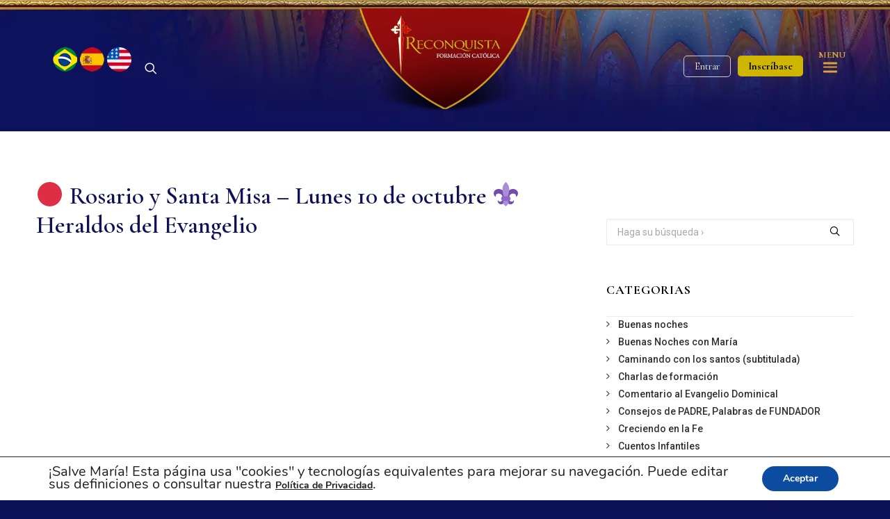

--- FILE ---
content_type: text/html; charset=UTF-8
request_url: https://reconquista.heraldos.org/%F0%9F%94%B4-rosario-y-santa-misa-lunes-10-de-octubre-%E2%9A%9C%EF%B8%8F-heraldos-del-evangelio/
body_size: 51648
content:
<!DOCTYPE html>
<html class="no-touch" lang="es" xmlns="http://www.w3.org/1999/xhtml">
<head>
<meta property="fb:app_id" content="562732124322056"/>
<meta http-equiv="Content-Type" content="text/html; charset=UTF-8">
<meta name="viewport" content="width=device-width, initial-scale=1">
<link rel="profile" href="http://gmpg.org/xfn/11">
<link rel="shortcut icon" href="https://media.arautos.org/reconquista/2020/06/08153826/favicon.png" />
<link rel="pingback" href="https://reconquista.heraldos.org/xmlrpc.php">
<meta name='robots' content='index, follow, max-image-preview:large, max-snippet:-1, max-video-preview:-1' />

	<!-- This site is optimized with the Yoast SEO plugin v20.5 - https://yoast.com/wordpress/plugins/seo/ -->
	<title>🔴 Rosario y Santa Misa - Lunes 10 de octubre ⚜️ Heraldos del Evangelio - Reconquista - Heraldos del Evangelio - Cursos</title>
	<link rel="canonical" href="https://reconquista.heraldos.org/🔴-rosario-y-santa-misa-lunes-10-de-octubre-⚜️-heraldos-del-evangelio/" />
	<meta property="og:locale" content="es_ES" />
	<meta property="og:type" content="article" />
	<meta property="og:title" content="🔴 Rosario y Santa Misa - Lunes 10 de octubre ⚜️ Heraldos del Evangelio - Reconquista - Heraldos del Evangelio - Cursos" />
	<meta property="og:description" content="✝️ Misa en vivo. 28ª Semana del Tiempo Ordinario. ⛪ La Misa es celebrada en la capilla de la Sede [&hellip;]" />
	<meta property="og:url" content="https://reconquista.heraldos.org/🔴-rosario-y-santa-misa-lunes-10-de-octubre-⚜️-heraldos-del-evangelio/" />
	<meta property="og:site_name" content="Reconquista - Heraldos del Evangelio - Cursos" />
	<meta property="article:publisher" content="https://www.facebook.com/reconquista.arautos.org/" />
	<meta property="article:published_time" content="2022-10-10T13:26:46+00:00" />
	<meta property="og:image" content="https://reconquista.heraldos.org/wp-content/uploads/2022/10/hqdefault-18.jpg" />
	<meta property="og:image:width" content="480" />
	<meta property="og:image:height" content="360" />
	<meta property="og:image:type" content="image/jpeg" />
	<meta name="author" content="?? Vara" />
	<meta name="twitter:card" content="summary_large_image" />
	<meta name="twitter:creator" content="@EpReconquista" />
	<meta name="twitter:site" content="@EpReconquista" />
	<meta name="twitter:label1" content="Escrito por" />
	<meta name="twitter:data1" content="?? Vara" />
	<meta name="twitter:label2" content="Tiempo de lectura" />
	<meta name="twitter:data2" content="1 minuto" />
	<script type="application/ld+json" class="yoast-schema-graph">{"@context":"https://schema.org","@graph":[{"@type":"Article","@id":"https://reconquista.heraldos.org/%f0%9f%94%b4-rosario-y-santa-misa-lunes-10-de-octubre-%e2%9a%9c%ef%b8%8f-heraldos-del-evangelio/#article","isPartOf":{"@id":"https://reconquista.heraldos.org/%f0%9f%94%b4-rosario-y-santa-misa-lunes-10-de-octubre-%e2%9a%9c%ef%b8%8f-heraldos-del-evangelio/"},"author":{"name":"?? Vara","@id":"https://reconquista.heraldos.org/#/schema/person/33e8e1b6547dc83990774f374156eb47"},"headline":"🔴 Rosario y Santa Misa &#8211; Lunes 10 de octubre ⚜️ Heraldos del Evangelio","datePublished":"2022-10-10T13:26:46+00:00","dateModified":"2022-10-10T13:26:46+00:00","mainEntityOfPage":{"@id":"https://reconquista.heraldos.org/%f0%9f%94%b4-rosario-y-santa-misa-lunes-10-de-octubre-%e2%9a%9c%ef%b8%8f-heraldos-del-evangelio/"},"wordCount":140,"commentCount":0,"publisher":{"@id":"https://reconquista.heraldos.org/#organization"},"image":{"@id":"https://reconquista.heraldos.org/%f0%9f%94%b4-rosario-y-santa-misa-lunes-10-de-octubre-%e2%9a%9c%ef%b8%8f-heraldos-del-evangelio/#primaryimage"},"thumbnailUrl":"https://reconquista.heraldos.org/wp-content/uploads/2022/10/hqdefault-18.jpg","articleSection":["TV Heraldos"],"inLanguage":"es","potentialAction":[{"@type":"CommentAction","name":"Comment","target":["https://reconquista.heraldos.org/%f0%9f%94%b4-rosario-y-santa-misa-lunes-10-de-octubre-%e2%9a%9c%ef%b8%8f-heraldos-del-evangelio/#respond"]}]},{"@type":"WebPage","@id":"https://reconquista.heraldos.org/%f0%9f%94%b4-rosario-y-santa-misa-lunes-10-de-octubre-%e2%9a%9c%ef%b8%8f-heraldos-del-evangelio/","url":"https://reconquista.heraldos.org/%f0%9f%94%b4-rosario-y-santa-misa-lunes-10-de-octubre-%e2%9a%9c%ef%b8%8f-heraldos-del-evangelio/","name":"🔴 Rosario y Santa Misa - Lunes 10 de octubre ⚜️ Heraldos del Evangelio - Reconquista - Heraldos del Evangelio - Cursos","isPartOf":{"@id":"https://reconquista.heraldos.org/#website"},"primaryImageOfPage":{"@id":"https://reconquista.heraldos.org/%f0%9f%94%b4-rosario-y-santa-misa-lunes-10-de-octubre-%e2%9a%9c%ef%b8%8f-heraldos-del-evangelio/#primaryimage"},"image":{"@id":"https://reconquista.heraldos.org/%f0%9f%94%b4-rosario-y-santa-misa-lunes-10-de-octubre-%e2%9a%9c%ef%b8%8f-heraldos-del-evangelio/#primaryimage"},"thumbnailUrl":"https://reconquista.heraldos.org/wp-content/uploads/2022/10/hqdefault-18.jpg","datePublished":"2022-10-10T13:26:46+00:00","dateModified":"2022-10-10T13:26:46+00:00","breadcrumb":{"@id":"https://reconquista.heraldos.org/%f0%9f%94%b4-rosario-y-santa-misa-lunes-10-de-octubre-%e2%9a%9c%ef%b8%8f-heraldos-del-evangelio/#breadcrumb"},"inLanguage":"es","potentialAction":[{"@type":"ReadAction","target":["https://reconquista.heraldos.org/%f0%9f%94%b4-rosario-y-santa-misa-lunes-10-de-octubre-%e2%9a%9c%ef%b8%8f-heraldos-del-evangelio/"]}]},{"@type":"ImageObject","inLanguage":"es","@id":"https://reconquista.heraldos.org/%f0%9f%94%b4-rosario-y-santa-misa-lunes-10-de-octubre-%e2%9a%9c%ef%b8%8f-heraldos-del-evangelio/#primaryimage","url":"https://reconquista.heraldos.org/wp-content/uploads/2022/10/hqdefault-18.jpg","contentUrl":"https://reconquista.heraldos.org/wp-content/uploads/2022/10/hqdefault-18.jpg","width":480,"height":360},{"@type":"BreadcrumbList","@id":"https://reconquista.heraldos.org/%f0%9f%94%b4-rosario-y-santa-misa-lunes-10-de-octubre-%e2%9a%9c%ef%b8%8f-heraldos-del-evangelio/#breadcrumb","itemListElement":[{"@type":"ListItem","position":1,"name":"Início","item":"https://reconquista.heraldos.org/"},{"@type":"ListItem","position":2,"name":"🔴 Rosario y Santa Misa &#8211; Lunes 10 de octubre ⚜️ Heraldos del Evangelio"}]},{"@type":"WebSite","@id":"https://reconquista.heraldos.org/#website","url":"https://reconquista.heraldos.org/","name":"Reconquista - Heraldos del Evangelio","description":"Plataforma de cursos católicos Reconquista de los Heraldos del Evangelio - ¡Una colección de tesoros de la Santa Iglesia para ud!","publisher":{"@id":"https://reconquista.heraldos.org/#organization"},"potentialAction":[{"@type":"SearchAction","target":{"@type":"EntryPoint","urlTemplate":"https://reconquista.heraldos.org/?s={search_term_string}"},"query-input":"required name=search_term_string"}],"inLanguage":"es"},{"@type":"Organization","@id":"https://reconquista.heraldos.org/#organization","name":"Reconquista - Plataforma Heraldos","url":"https://reconquista.heraldos.org/","logo":{"@type":"ImageObject","inLanguage":"es","@id":"https://reconquista.heraldos.org/#/schema/logo/image/","url":"https://reconquista.heraldos.org/wp-content/uploads/2020/07/logo_plataforma_azul-2.png","contentUrl":"https://reconquista.heraldos.org/wp-content/uploads/2020/07/logo_plataforma_azul-2.png","width":600,"height":366,"caption":"Reconquista - Plataforma Heraldos"},"image":{"@id":"https://reconquista.heraldos.org/#/schema/logo/image/"},"sameAs":["https://www.facebook.com/reconquista.arautos.org/","https://twitter.com/EpReconquista","https://www.instagram.com/reconquistaarautos/","https://www.youtube.com/user/TVArautos"]},{"@type":"Person","@id":"https://reconquista.heraldos.org/#/schema/person/33e8e1b6547dc83990774f374156eb47","name":"?? Vara","image":{"@type":"ImageObject","inLanguage":"es","@id":"https://reconquista.heraldos.org/#/schema/person/image/","url":"https://secure.gravatar.com/avatar/6c99cbc2a04186afd8efc58cf4300f6a?s=96&d=mm&r=g","contentUrl":"https://secure.gravatar.com/avatar/6c99cbc2a04186afd8efc58cf4300f6a?s=96&d=mm&r=g","caption":"?? Vara"},"sameAs":["http://@6@"],"url":"https://reconquista.heraldos.org/author/gdv-lpvgmail-com/"}]}</script>
	<!-- / Yoast SEO plugin. -->


<link rel="alternate" type="application/rss+xml" title="Reconquista - Heraldos del Evangelio - Cursos &raquo; Feed" href="https://reconquista.heraldos.org/feed/" />
<link rel="alternate" type="application/rss+xml" title="Reconquista - Heraldos del Evangelio - Cursos &raquo; Feed de los comentarios" href="https://reconquista.heraldos.org/comments/feed/" />
<script type="text/javascript">
window._wpemojiSettings = {"baseUrl":"https:\/\/s.w.org\/images\/core\/emoji\/14.0.0\/72x72\/","ext":".png","svgUrl":"https:\/\/s.w.org\/images\/core\/emoji\/14.0.0\/svg\/","svgExt":".svg","source":{"concatemoji":"https:\/\/reconquista.heraldos.org\/wp-includes\/js\/wp-emoji-release.min.js"}};
/*! This file is auto-generated */
!function(e,a,t){var n,r,o,i=a.createElement("canvas"),p=i.getContext&&i.getContext("2d");function s(e,t){var a=String.fromCharCode,e=(p.clearRect(0,0,i.width,i.height),p.fillText(a.apply(this,e),0,0),i.toDataURL());return p.clearRect(0,0,i.width,i.height),p.fillText(a.apply(this,t),0,0),e===i.toDataURL()}function c(e){var t=a.createElement("script");t.src=e,t.defer=t.type="text/javascript",a.getElementsByTagName("head")[0].appendChild(t)}for(o=Array("flag","emoji"),t.supports={everything:!0,everythingExceptFlag:!0},r=0;r<o.length;r++)t.supports[o[r]]=function(e){if(p&&p.fillText)switch(p.textBaseline="top",p.font="600 32px Arial",e){case"flag":return s([127987,65039,8205,9895,65039],[127987,65039,8203,9895,65039])?!1:!s([55356,56826,55356,56819],[55356,56826,8203,55356,56819])&&!s([55356,57332,56128,56423,56128,56418,56128,56421,56128,56430,56128,56423,56128,56447],[55356,57332,8203,56128,56423,8203,56128,56418,8203,56128,56421,8203,56128,56430,8203,56128,56423,8203,56128,56447]);case"emoji":return!s([129777,127995,8205,129778,127999],[129777,127995,8203,129778,127999])}return!1}(o[r]),t.supports.everything=t.supports.everything&&t.supports[o[r]],"flag"!==o[r]&&(t.supports.everythingExceptFlag=t.supports.everythingExceptFlag&&t.supports[o[r]]);t.supports.everythingExceptFlag=t.supports.everythingExceptFlag&&!t.supports.flag,t.DOMReady=!1,t.readyCallback=function(){t.DOMReady=!0},t.supports.everything||(n=function(){t.readyCallback()},a.addEventListener?(a.addEventListener("DOMContentLoaded",n,!1),e.addEventListener("load",n,!1)):(e.attachEvent("onload",n),a.attachEvent("onreadystatechange",function(){"complete"===a.readyState&&t.readyCallback()})),(e=t.source||{}).concatemoji?c(e.concatemoji):e.wpemoji&&e.twemoji&&(c(e.twemoji),c(e.wpemoji)))}(window,document,window._wpemojiSettings);
</script>
<style type="text/css">
img.wp-smiley,
img.emoji {
	display: inline !important;
	border: none !important;
	box-shadow: none !important;
	height: 1em !important;
	width: 1em !important;
	margin: 0 0.07em !important;
	vertical-align: -0.1em !important;
	background: none !important;
	padding: 0 !important;
}
</style>
	<link rel='stylesheet' id='reset-style-css' href='https://reconquista.heraldos.org/wp-content/plugins/plugin_arautos_do_evangelho/plugin_arautos_do_evangelho.css' type='text/css' media='all' />
<link rel='stylesheet' id='dashicons-css' href='https://reconquista.heraldos.org/wp-includes/css/dashicons.min.css' type='text/css' media='all' />
<link rel='stylesheet' id='menu-icons-extra-css' href='https://reconquista.heraldos.org/wp-content/plugins/menu-icons/css/extra.min.css' type='text/css' media='all' />
<link rel='stylesheet' id='wp-block-library-css' href='https://reconquista.heraldos.org/wp-includes/css/dist/block-library/style.min.css' type='text/css' media='all' />
<link rel='stylesheet' id='classic-theme-styles-css' href='https://reconquista.heraldos.org/wp-includes/css/classic-themes.min.css' type='text/css' media='all' />
<style id='global-styles-inline-css' type='text/css'>
body{--wp--preset--color--black: #000000;--wp--preset--color--cyan-bluish-gray: #abb8c3;--wp--preset--color--white: #ffffff;--wp--preset--color--pale-pink: #f78da7;--wp--preset--color--vivid-red: #cf2e2e;--wp--preset--color--luminous-vivid-orange: #ff6900;--wp--preset--color--luminous-vivid-amber: #fcb900;--wp--preset--color--light-green-cyan: #7bdcb5;--wp--preset--color--vivid-green-cyan: #00d084;--wp--preset--color--pale-cyan-blue: #8ed1fc;--wp--preset--color--vivid-cyan-blue: #0693e3;--wp--preset--color--vivid-purple: #9b51e0;--wp--preset--gradient--vivid-cyan-blue-to-vivid-purple: linear-gradient(135deg,rgba(6,147,227,1) 0%,rgb(155,81,224) 100%);--wp--preset--gradient--light-green-cyan-to-vivid-green-cyan: linear-gradient(135deg,rgb(122,220,180) 0%,rgb(0,208,130) 100%);--wp--preset--gradient--luminous-vivid-amber-to-luminous-vivid-orange: linear-gradient(135deg,rgba(252,185,0,1) 0%,rgba(255,105,0,1) 100%);--wp--preset--gradient--luminous-vivid-orange-to-vivid-red: linear-gradient(135deg,rgba(255,105,0,1) 0%,rgb(207,46,46) 100%);--wp--preset--gradient--very-light-gray-to-cyan-bluish-gray: linear-gradient(135deg,rgb(238,238,238) 0%,rgb(169,184,195) 100%);--wp--preset--gradient--cool-to-warm-spectrum: linear-gradient(135deg,rgb(74,234,220) 0%,rgb(151,120,209) 20%,rgb(207,42,186) 40%,rgb(238,44,130) 60%,rgb(251,105,98) 80%,rgb(254,248,76) 100%);--wp--preset--gradient--blush-light-purple: linear-gradient(135deg,rgb(255,206,236) 0%,rgb(152,150,240) 100%);--wp--preset--gradient--blush-bordeaux: linear-gradient(135deg,rgb(254,205,165) 0%,rgb(254,45,45) 50%,rgb(107,0,62) 100%);--wp--preset--gradient--luminous-dusk: linear-gradient(135deg,rgb(255,203,112) 0%,rgb(199,81,192) 50%,rgb(65,88,208) 100%);--wp--preset--gradient--pale-ocean: linear-gradient(135deg,rgb(255,245,203) 0%,rgb(182,227,212) 50%,rgb(51,167,181) 100%);--wp--preset--gradient--electric-grass: linear-gradient(135deg,rgb(202,248,128) 0%,rgb(113,206,126) 100%);--wp--preset--gradient--midnight: linear-gradient(135deg,rgb(2,3,129) 0%,rgb(40,116,252) 100%);--wp--preset--duotone--dark-grayscale: url('#wp-duotone-dark-grayscale');--wp--preset--duotone--grayscale: url('#wp-duotone-grayscale');--wp--preset--duotone--purple-yellow: url('#wp-duotone-purple-yellow');--wp--preset--duotone--blue-red: url('#wp-duotone-blue-red');--wp--preset--duotone--midnight: url('#wp-duotone-midnight');--wp--preset--duotone--magenta-yellow: url('#wp-duotone-magenta-yellow');--wp--preset--duotone--purple-green: url('#wp-duotone-purple-green');--wp--preset--duotone--blue-orange: url('#wp-duotone-blue-orange');--wp--preset--font-size--small: 13px;--wp--preset--font-size--medium: 20px;--wp--preset--font-size--large: 36px;--wp--preset--font-size--x-large: 42px;--wp--preset--spacing--20: 0.44rem;--wp--preset--spacing--30: 0.67rem;--wp--preset--spacing--40: 1rem;--wp--preset--spacing--50: 1.5rem;--wp--preset--spacing--60: 2.25rem;--wp--preset--spacing--70: 3.38rem;--wp--preset--spacing--80: 5.06rem;}:where(.is-layout-flex){gap: 0.5em;}body .is-layout-flow > .alignleft{float: left;margin-inline-start: 0;margin-inline-end: 2em;}body .is-layout-flow > .alignright{float: right;margin-inline-start: 2em;margin-inline-end: 0;}body .is-layout-flow > .aligncenter{margin-left: auto !important;margin-right: auto !important;}body .is-layout-constrained > .alignleft{float: left;margin-inline-start: 0;margin-inline-end: 2em;}body .is-layout-constrained > .alignright{float: right;margin-inline-start: 2em;margin-inline-end: 0;}body .is-layout-constrained > .aligncenter{margin-left: auto !important;margin-right: auto !important;}body .is-layout-constrained > :where(:not(.alignleft):not(.alignright):not(.alignfull)){max-width: var(--wp--style--global--content-size);margin-left: auto !important;margin-right: auto !important;}body .is-layout-constrained > .alignwide{max-width: var(--wp--style--global--wide-size);}body .is-layout-flex{display: flex;}body .is-layout-flex{flex-wrap: wrap;align-items: center;}body .is-layout-flex > *{margin: 0;}:where(.wp-block-columns.is-layout-flex){gap: 2em;}.has-black-color{color: var(--wp--preset--color--black) !important;}.has-cyan-bluish-gray-color{color: var(--wp--preset--color--cyan-bluish-gray) !important;}.has-white-color{color: var(--wp--preset--color--white) !important;}.has-pale-pink-color{color: var(--wp--preset--color--pale-pink) !important;}.has-vivid-red-color{color: var(--wp--preset--color--vivid-red) !important;}.has-luminous-vivid-orange-color{color: var(--wp--preset--color--luminous-vivid-orange) !important;}.has-luminous-vivid-amber-color{color: var(--wp--preset--color--luminous-vivid-amber) !important;}.has-light-green-cyan-color{color: var(--wp--preset--color--light-green-cyan) !important;}.has-vivid-green-cyan-color{color: var(--wp--preset--color--vivid-green-cyan) !important;}.has-pale-cyan-blue-color{color: var(--wp--preset--color--pale-cyan-blue) !important;}.has-vivid-cyan-blue-color{color: var(--wp--preset--color--vivid-cyan-blue) !important;}.has-vivid-purple-color{color: var(--wp--preset--color--vivid-purple) !important;}.has-black-background-color{background-color: var(--wp--preset--color--black) !important;}.has-cyan-bluish-gray-background-color{background-color: var(--wp--preset--color--cyan-bluish-gray) !important;}.has-white-background-color{background-color: var(--wp--preset--color--white) !important;}.has-pale-pink-background-color{background-color: var(--wp--preset--color--pale-pink) !important;}.has-vivid-red-background-color{background-color: var(--wp--preset--color--vivid-red) !important;}.has-luminous-vivid-orange-background-color{background-color: var(--wp--preset--color--luminous-vivid-orange) !important;}.has-luminous-vivid-amber-background-color{background-color: var(--wp--preset--color--luminous-vivid-amber) !important;}.has-light-green-cyan-background-color{background-color: var(--wp--preset--color--light-green-cyan) !important;}.has-vivid-green-cyan-background-color{background-color: var(--wp--preset--color--vivid-green-cyan) !important;}.has-pale-cyan-blue-background-color{background-color: var(--wp--preset--color--pale-cyan-blue) !important;}.has-vivid-cyan-blue-background-color{background-color: var(--wp--preset--color--vivid-cyan-blue) !important;}.has-vivid-purple-background-color{background-color: var(--wp--preset--color--vivid-purple) !important;}.has-black-border-color{border-color: var(--wp--preset--color--black) !important;}.has-cyan-bluish-gray-border-color{border-color: var(--wp--preset--color--cyan-bluish-gray) !important;}.has-white-border-color{border-color: var(--wp--preset--color--white) !important;}.has-pale-pink-border-color{border-color: var(--wp--preset--color--pale-pink) !important;}.has-vivid-red-border-color{border-color: var(--wp--preset--color--vivid-red) !important;}.has-luminous-vivid-orange-border-color{border-color: var(--wp--preset--color--luminous-vivid-orange) !important;}.has-luminous-vivid-amber-border-color{border-color: var(--wp--preset--color--luminous-vivid-amber) !important;}.has-light-green-cyan-border-color{border-color: var(--wp--preset--color--light-green-cyan) !important;}.has-vivid-green-cyan-border-color{border-color: var(--wp--preset--color--vivid-green-cyan) !important;}.has-pale-cyan-blue-border-color{border-color: var(--wp--preset--color--pale-cyan-blue) !important;}.has-vivid-cyan-blue-border-color{border-color: var(--wp--preset--color--vivid-cyan-blue) !important;}.has-vivid-purple-border-color{border-color: var(--wp--preset--color--vivid-purple) !important;}.has-vivid-cyan-blue-to-vivid-purple-gradient-background{background: var(--wp--preset--gradient--vivid-cyan-blue-to-vivid-purple) !important;}.has-light-green-cyan-to-vivid-green-cyan-gradient-background{background: var(--wp--preset--gradient--light-green-cyan-to-vivid-green-cyan) !important;}.has-luminous-vivid-amber-to-luminous-vivid-orange-gradient-background{background: var(--wp--preset--gradient--luminous-vivid-amber-to-luminous-vivid-orange) !important;}.has-luminous-vivid-orange-to-vivid-red-gradient-background{background: var(--wp--preset--gradient--luminous-vivid-orange-to-vivid-red) !important;}.has-very-light-gray-to-cyan-bluish-gray-gradient-background{background: var(--wp--preset--gradient--very-light-gray-to-cyan-bluish-gray) !important;}.has-cool-to-warm-spectrum-gradient-background{background: var(--wp--preset--gradient--cool-to-warm-spectrum) !important;}.has-blush-light-purple-gradient-background{background: var(--wp--preset--gradient--blush-light-purple) !important;}.has-blush-bordeaux-gradient-background{background: var(--wp--preset--gradient--blush-bordeaux) !important;}.has-luminous-dusk-gradient-background{background: var(--wp--preset--gradient--luminous-dusk) !important;}.has-pale-ocean-gradient-background{background: var(--wp--preset--gradient--pale-ocean) !important;}.has-electric-grass-gradient-background{background: var(--wp--preset--gradient--electric-grass) !important;}.has-midnight-gradient-background{background: var(--wp--preset--gradient--midnight) !important;}.has-small-font-size{font-size: var(--wp--preset--font-size--small) !important;}.has-medium-font-size{font-size: var(--wp--preset--font-size--medium) !important;}.has-large-font-size{font-size: var(--wp--preset--font-size--large) !important;}.has-x-large-font-size{font-size: var(--wp--preset--font-size--x-large) !important;}
.wp-block-navigation a:where(:not(.wp-element-button)){color: inherit;}
:where(.wp-block-columns.is-layout-flex){gap: 2em;}
.wp-block-pullquote{font-size: 1.5em;line-height: 1.6;}
</style>
<link rel='stylesheet' id='slick_style-css' href='https://reconquista.heraldos.org/wp-content/plugins/carrossel-curso/slick.css' type='text/css' media='all' />
<link rel='stylesheet' id='carrossel_style-css' href='https://reconquista.heraldos.org/wp-content/plugins/carrossel-curso/carrossel.css' type='text/css' media='all' />
<link rel='stylesheet' id='webui-popover-css' href='https://reconquista.heraldos.org/wp-content/plugins/lifterlms/assets/vendor/webui-popover/jquery.webui-popover.min.css' type='text/css' media='all' />
<link rel='stylesheet' id='lifterlms-styles-css' href='https://reconquista.heraldos.org/wp-content/plugins/lifterlms/assets/css/lifterlms.min.css' type='text/css' media='all' />
<link rel='stylesheet' id='proxima-aula-css-css' href='https://reconquista.heraldos.org/wp-content/plugins/proxima-aula/proxima-aula.css' type='text/css' media='all' />
<link rel='stylesheet' id='wpsm_ac-font-awesome-front-css' href='https://reconquista.heraldos.org/wp-content/plugins/responsive-accordion-and-collapse/css/font-awesome/css/font-awesome.min.css' type='text/css' media='all' />
<link rel='stylesheet' id='wpsm_ac_bootstrap-front-css' href='https://reconquista.heraldos.org/wp-content/plugins/responsive-accordion-and-collapse/css/bootstrap-front.css' type='text/css' media='all' />
<link rel='stylesheet' id='uncode-privacy-css' href='https://reconquista.heraldos.org/wp-content/plugins/uncode-privacy/assets/css/uncode-privacy-public.css' type='text/css' media='all' />
<link rel='stylesheet' id='uncode-style-css' href='https://reconquista.heraldos.org/wp-content/themes/auxiliumchristianorum/library/css/style.css' type='text/css' media='all' />
<style id='uncode-style-inline-css' type='text/css'>
.style-transparent-bg { background-color:transparent; }.btn-transparent { color:#ffffff !important; background-color:transparent !important; border-color:transparent !important; }.btn-transparent:not(.btn-hover-nobg):not(.icon-animated):hover, .btn-transparent:not(.btn-hover-nobg):not(.icon-animated):focus,.btn-transparent:active { background-color:transparent !important; border-color:transparent !important;}.btn-transparent.btn-flat:not(.btn-hover-nobg):hover, .btn-transparent.btn-flat:not(.btn-hover-nobg):focus,.btn-transparent.btn-flat:active { background-color:transparent !important; border-color:transparent !important;}.btn-transparent:not(.btn-flat):not(.btn-hover-nobg):not(.icon-animated):not(.btn-text-skin):hover, .btn-transparent:not(.btn-flat):not(.btn-hover-nobg):not(.icon-animated):not(.btn-text-skin):focus,.btn-transparent:active { color:transparent !important; }.btn-transparent.btn-outline { background-color:transparent !important; border-color:transparent !important; }.btn-transparent.btn-outline:not(.btn-text-skin) { color:transparent !important; }.btn-transparent.btn-outline:not(.btn-hover-nobg):hover, .btn-transparent.btn-outline:not(.btn-hover-nobg):focus, btn-transparent.btn-outline:active { background-color:transparent !important; border-color:transparent !important; }.btn-transparent.btn-outline:not(.btn-hover-nobg):not(.btn-text-skin):not(.icon-animated):hover, .btn-transparent.btn-outline:not(.btn-hover-nobg):not(.btn-text-skin):not(.icon-animated):focus, btn-transparent.btn-outline:active { color:#ffffff !important; }.style-light .btn-transparent.btn-text-skin.btn-outline, .style-light .btn-transparent.btn-text-skin:not(.btn-outline):hover { color:#303133 !important; }.style-light .btn-transparent.btn-text-skin.btn-outline:hover { color:#ffffff !important; }.text-transparent-color { color:transparent !important; fill:transparent !important; }.border-transparent-color { border-color:transparent !important; }.tmb-overlay-gradient-top .style-transparent-bg { background-color:transparent !important; }.tmb-overlay-gradient-bottom .style-transparent-bg:not(.tmb-term-evidence) { background-color:transparent !important; }.style-color-jevc-bg { background-color:#000000; }.btn-color-jevc { color:#ffffff !important; background-color:#000000 !important; border-color:#000000 !important; }.btn-color-jevc:not(.btn-hover-nobg):not(.icon-animated):hover, .btn-color-jevc:not(.btn-hover-nobg):not(.icon-animated):focus,.btn-color-jevc:active { background-color:transparent !important; border-color:#000000 !important;}.btn-color-jevc.btn-flat:not(.btn-hover-nobg):hover, .btn-color-jevc.btn-flat:not(.btn-hover-nobg):focus,.btn-color-jevc.btn-flat:active { background-color:#000000 !important; border-color:#000000 !important;}.btn-color-jevc:not(.btn-flat):not(.btn-hover-nobg):not(.icon-animated):not(.btn-text-skin):hover, .btn-color-jevc:not(.btn-flat):not(.btn-hover-nobg):not(.icon-animated):not(.btn-text-skin):focus,.btn-color-jevc:active { color:#000000 !important; }.btn-color-jevc.btn-outline { background-color:transparent !important; border-color:#000000 !important; }.btn-color-jevc.btn-outline:not(.btn-text-skin) { color:#000000 !important; }.btn-color-jevc.btn-outline:not(.btn-hover-nobg):hover, .btn-color-jevc.btn-outline:not(.btn-hover-nobg):focus, btn-color-jevc.btn-outline:active { background-color:#000000 !important; border-color:#000000 !important; }.btn-color-jevc.btn-outline:not(.btn-hover-nobg):not(.btn-text-skin):not(.icon-animated):hover, .btn-color-jevc.btn-outline:not(.btn-hover-nobg):not(.btn-text-skin):not(.icon-animated):focus, btn-color-jevc.btn-outline:active { color:#ffffff !important; }.style-light .btn-color-jevc.btn-text-skin.btn-outline, .style-light .btn-color-jevc.btn-text-skin:not(.btn-outline):hover { color:#303133 !important; }.style-light .btn-color-jevc.btn-text-skin.btn-outline:hover { color:#ffffff !important; }.text-color-jevc-color { color:#000000 !important; fill:#000000 !important; }.border-color-jevc-color { border-color:#000000 !important; }.tmb-overlay-gradient-top .style-color-jevc-bg { background-color:transparent !important; background-image:linear-gradient(to bottom, #000000 0%, rgba(0, 0, 0, 0) 50%) !important;}.tmb-overlay-gradient-bottom .style-color-jevc-bg:not(.tmb-term-evidence) { background-color:transparent !important; background-image:linear-gradient(to top, #000000 0%, rgba(0, 0, 0, 0) 50%) !important;}.style-color-nhtu-bg { background-color:#101213; }.btn-color-nhtu { color:#ffffff !important; background-color:#101213 !important; border-color:#101213 !important; }.btn-color-nhtu:not(.btn-hover-nobg):not(.icon-animated):hover, .btn-color-nhtu:not(.btn-hover-nobg):not(.icon-animated):focus,.btn-color-nhtu:active { background-color:transparent !important; border-color:#101213 !important;}.btn-color-nhtu.btn-flat:not(.btn-hover-nobg):hover, .btn-color-nhtu.btn-flat:not(.btn-hover-nobg):focus,.btn-color-nhtu.btn-flat:active { background-color:#030506 !important; border-color:#030506 !important;}.btn-color-nhtu:not(.btn-flat):not(.btn-hover-nobg):not(.icon-animated):not(.btn-text-skin):hover, .btn-color-nhtu:not(.btn-flat):not(.btn-hover-nobg):not(.icon-animated):not(.btn-text-skin):focus,.btn-color-nhtu:active { color:#101213 !important; }.btn-color-nhtu.btn-outline { background-color:transparent !important; border-color:#101213 !important; }.btn-color-nhtu.btn-outline:not(.btn-text-skin) { color:#101213 !important; }.btn-color-nhtu.btn-outline:not(.btn-hover-nobg):hover, .btn-color-nhtu.btn-outline:not(.btn-hover-nobg):focus, btn-color-nhtu.btn-outline:active { background-color:#101213 !important; border-color:#101213 !important; }.btn-color-nhtu.btn-outline:not(.btn-hover-nobg):not(.btn-text-skin):not(.icon-animated):hover, .btn-color-nhtu.btn-outline:not(.btn-hover-nobg):not(.btn-text-skin):not(.icon-animated):focus, btn-color-nhtu.btn-outline:active { color:#ffffff !important; }.style-light .btn-color-nhtu.btn-text-skin.btn-outline, .style-light .btn-color-nhtu.btn-text-skin:not(.btn-outline):hover { color:#303133 !important; }.style-light .btn-color-nhtu.btn-text-skin.btn-outline:hover { color:#ffffff !important; }.text-color-nhtu-color { color:#101213 !important; fill:#101213 !important; }.border-color-nhtu-color { border-color:#101213 !important; }.tmb-overlay-gradient-top .style-color-nhtu-bg { background-color:transparent !important; background-image:linear-gradient(to bottom, #101213 0%, rgba(16, 18, 19, 0) 50%) !important;}.tmb-overlay-gradient-bottom .style-color-nhtu-bg:not(.tmb-term-evidence) { background-color:transparent !important; background-image:linear-gradient(to top, #101213 0%, rgba(16, 18, 19, 0) 50%) !important;}.style-color-wayh-bg { background-color:#141618; }.btn-color-wayh { color:#ffffff !important; background-color:#141618 !important; border-color:#141618 !important; }.btn-color-wayh:not(.btn-hover-nobg):not(.icon-animated):hover, .btn-color-wayh:not(.btn-hover-nobg):not(.icon-animated):focus,.btn-color-wayh:active { background-color:transparent !important; border-color:#141618 !important;}.btn-color-wayh.btn-flat:not(.btn-hover-nobg):hover, .btn-color-wayh.btn-flat:not(.btn-hover-nobg):focus,.btn-color-wayh.btn-flat:active { background-color:#07090b !important; border-color:#07090b !important;}.btn-color-wayh:not(.btn-flat):not(.btn-hover-nobg):not(.icon-animated):not(.btn-text-skin):hover, .btn-color-wayh:not(.btn-flat):not(.btn-hover-nobg):not(.icon-animated):not(.btn-text-skin):focus,.btn-color-wayh:active { color:#141618 !important; }.btn-color-wayh.btn-outline { background-color:transparent !important; border-color:#141618 !important; }.btn-color-wayh.btn-outline:not(.btn-text-skin) { color:#141618 !important; }.btn-color-wayh.btn-outline:not(.btn-hover-nobg):hover, .btn-color-wayh.btn-outline:not(.btn-hover-nobg):focus, btn-color-wayh.btn-outline:active { background-color:#141618 !important; border-color:#141618 !important; }.btn-color-wayh.btn-outline:not(.btn-hover-nobg):not(.btn-text-skin):not(.icon-animated):hover, .btn-color-wayh.btn-outline:not(.btn-hover-nobg):not(.btn-text-skin):not(.icon-animated):focus, btn-color-wayh.btn-outline:active { color:#ffffff !important; }.style-light .btn-color-wayh.btn-text-skin.btn-outline, .style-light .btn-color-wayh.btn-text-skin:not(.btn-outline):hover { color:#303133 !important; }.style-light .btn-color-wayh.btn-text-skin.btn-outline:hover { color:#ffffff !important; }.text-color-wayh-color { color:#141618 !important; fill:#141618 !important; }.border-color-wayh-color { border-color:#141618 !important; }.tmb-overlay-gradient-top .style-color-wayh-bg { background-color:transparent !important; background-image:linear-gradient(to bottom, #141618 0%, rgba(20, 22, 24, 0) 50%) !important;}.tmb-overlay-gradient-bottom .style-color-wayh-bg:not(.tmb-term-evidence) { background-color:transparent !important; background-image:linear-gradient(to top, #141618 0%, rgba(20, 22, 24, 0) 50%) !important;}.style-color-rgdb-bg { background-color:#1b1d1f; }.btn-color-rgdb { color:#ffffff !important; background-color:#1b1d1f !important; border-color:#1b1d1f !important; }.btn-color-rgdb:not(.btn-hover-nobg):not(.icon-animated):hover, .btn-color-rgdb:not(.btn-hover-nobg):not(.icon-animated):focus,.btn-color-rgdb:active { background-color:transparent !important; border-color:#1b1d1f !important;}.btn-color-rgdb.btn-flat:not(.btn-hover-nobg):hover, .btn-color-rgdb.btn-flat:not(.btn-hover-nobg):focus,.btn-color-rgdb.btn-flat:active { background-color:#0e1012 !important; border-color:#0e1012 !important;}.btn-color-rgdb:not(.btn-flat):not(.btn-hover-nobg):not(.icon-animated):not(.btn-text-skin):hover, .btn-color-rgdb:not(.btn-flat):not(.btn-hover-nobg):not(.icon-animated):not(.btn-text-skin):focus,.btn-color-rgdb:active { color:#1b1d1f !important; }.btn-color-rgdb.btn-outline { background-color:transparent !important; border-color:#1b1d1f !important; }.btn-color-rgdb.btn-outline:not(.btn-text-skin) { color:#1b1d1f !important; }.btn-color-rgdb.btn-outline:not(.btn-hover-nobg):hover, .btn-color-rgdb.btn-outline:not(.btn-hover-nobg):focus, btn-color-rgdb.btn-outline:active { background-color:#1b1d1f !important; border-color:#1b1d1f !important; }.btn-color-rgdb.btn-outline:not(.btn-hover-nobg):not(.btn-text-skin):not(.icon-animated):hover, .btn-color-rgdb.btn-outline:not(.btn-hover-nobg):not(.btn-text-skin):not(.icon-animated):focus, btn-color-rgdb.btn-outline:active { color:#ffffff !important; }.style-light .btn-color-rgdb.btn-text-skin.btn-outline, .style-light .btn-color-rgdb.btn-text-skin:not(.btn-outline):hover { color:#303133 !important; }.style-light .btn-color-rgdb.btn-text-skin.btn-outline:hover { color:#ffffff !important; }.text-color-rgdb-color { color:#1b1d1f !important; fill:#1b1d1f !important; }.border-color-rgdb-color { border-color:#1b1d1f !important; }.tmb-overlay-gradient-top .style-color-rgdb-bg { background-color:transparent !important; background-image:linear-gradient(to bottom, #1b1d1f 0%, rgba(27, 29, 31, 0) 50%) !important;}.tmb-overlay-gradient-bottom .style-color-rgdb-bg:not(.tmb-term-evidence) { background-color:transparent !important; background-image:linear-gradient(to top, #1b1d1f 0%, rgba(27, 29, 31, 0) 50%) !important;}.style-color-prif-bg { background-color:#303133; }.btn-color-prif { color:#ffffff !important; background-color:#303133 !important; border-color:#303133 !important; }.btn-color-prif:not(.btn-hover-nobg):not(.icon-animated):hover, .btn-color-prif:not(.btn-hover-nobg):not(.icon-animated):focus,.btn-color-prif:active { background-color:transparent !important; border-color:#303133 !important;}.btn-color-prif.btn-flat:not(.btn-hover-nobg):hover, .btn-color-prif.btn-flat:not(.btn-hover-nobg):focus,.btn-color-prif.btn-flat:active { background-color:#232426 !important; border-color:#232426 !important;}.btn-color-prif:not(.btn-flat):not(.btn-hover-nobg):not(.icon-animated):not(.btn-text-skin):hover, .btn-color-prif:not(.btn-flat):not(.btn-hover-nobg):not(.icon-animated):not(.btn-text-skin):focus,.btn-color-prif:active { color:#303133 !important; }.btn-color-prif.btn-outline { background-color:transparent !important; border-color:#303133 !important; }.btn-color-prif.btn-outline:not(.btn-text-skin) { color:#303133 !important; }.btn-color-prif.btn-outline:not(.btn-hover-nobg):hover, .btn-color-prif.btn-outline:not(.btn-hover-nobg):focus, btn-color-prif.btn-outline:active { background-color:#303133 !important; border-color:#303133 !important; }.btn-color-prif.btn-outline:not(.btn-hover-nobg):not(.btn-text-skin):not(.icon-animated):hover, .btn-color-prif.btn-outline:not(.btn-hover-nobg):not(.btn-text-skin):not(.icon-animated):focus, btn-color-prif.btn-outline:active { color:#ffffff !important; }.style-light .btn-color-prif.btn-text-skin.btn-outline, .style-light .btn-color-prif.btn-text-skin:not(.btn-outline):hover { color:#303133 !important; }.style-light .btn-color-prif.btn-text-skin.btn-outline:hover { color:#ffffff !important; }.text-color-prif-color { color:#303133 !important; fill:#303133 !important; }.border-color-prif-color { border-color:#303133 !important; }.tmb-overlay-gradient-top .style-color-prif-bg { background-color:transparent !important; background-image:linear-gradient(to bottom, #303133 0%, rgba(48, 49, 51, 0) 50%) !important;}.tmb-overlay-gradient-bottom .style-color-prif-bg:not(.tmb-term-evidence) { background-color:transparent !important; background-image:linear-gradient(to top, #303133 0%, rgba(48, 49, 51, 0) 50%) !important;}.style-color-xsdn-bg { background-color:#ffffff; }.btn-color-xsdn { color:#ffffff !important; background-color:#ffffff !important; border-color:#ffffff !important; }.btn-color-xsdn:not(.btn-hover-nobg):not(.icon-animated):hover, .btn-color-xsdn:not(.btn-hover-nobg):not(.icon-animated):focus,.btn-color-xsdn:active { background-color:transparent !important; border-color:#ffffff !important;}.btn-color-xsdn.btn-flat:not(.btn-hover-nobg):hover, .btn-color-xsdn.btn-flat:not(.btn-hover-nobg):focus,.btn-color-xsdn.btn-flat:active { background-color:#f2f2f2 !important; border-color:#f2f2f2 !important;}.btn-color-xsdn:not(.btn-flat):not(.btn-hover-nobg):not(.icon-animated):not(.btn-text-skin):hover, .btn-color-xsdn:not(.btn-flat):not(.btn-hover-nobg):not(.icon-animated):not(.btn-text-skin):focus,.btn-color-xsdn:active { color:#ffffff !important; }.btn-color-xsdn.btn-outline { background-color:transparent !important; border-color:#ffffff !important; }.btn-color-xsdn.btn-outline:not(.btn-text-skin) { color:#ffffff !important; }.btn-color-xsdn.btn-outline:not(.btn-hover-nobg):hover, .btn-color-xsdn.btn-outline:not(.btn-hover-nobg):focus, btn-color-xsdn.btn-outline:active { background-color:#ffffff !important; border-color:#ffffff !important; }.btn-color-xsdn.btn-outline:not(.btn-hover-nobg):not(.btn-text-skin):not(.icon-animated):hover, .btn-color-xsdn.btn-outline:not(.btn-hover-nobg):not(.btn-text-skin):not(.icon-animated):focus, btn-color-xsdn.btn-outline:active { color:#ffffff !important; }.style-light .btn-color-xsdn.btn-text-skin.btn-outline, .style-light .btn-color-xsdn.btn-text-skin:not(.btn-outline):hover { color:#303133 !important; }.style-light .btn-color-xsdn.btn-text-skin.btn-outline:hover { color:#ffffff !important; }.text-color-xsdn-color { color:#ffffff !important; fill:#ffffff !important; }.border-color-xsdn-color { border-color:#ffffff !important; }.tmb-overlay-gradient-top .style-color-xsdn-bg { background-color:transparent !important; background-image:linear-gradient(to bottom, #ffffff 0%, rgba(255, 255, 255, 0) 50%) !important;}.tmb-overlay-gradient-bottom .style-color-xsdn-bg:not(.tmb-term-evidence) { background-color:transparent !important; background-image:linear-gradient(to top, #ffffff 0%, rgba(255, 255, 255, 0) 50%) !important;}.style-color-lxmt-bg { background-color:#f7f7f7; }.btn-color-lxmt { color:#ffffff !important; background-color:#f7f7f7 !important; border-color:#f7f7f7 !important; }.btn-color-lxmt:not(.btn-hover-nobg):not(.icon-animated):hover, .btn-color-lxmt:not(.btn-hover-nobg):not(.icon-animated):focus,.btn-color-lxmt:active { background-color:transparent !important; border-color:#f7f7f7 !important;}.btn-color-lxmt.btn-flat:not(.btn-hover-nobg):hover, .btn-color-lxmt.btn-flat:not(.btn-hover-nobg):focus,.btn-color-lxmt.btn-flat:active { background-color:#eaeaea !important; border-color:#eaeaea !important;}.btn-color-lxmt:not(.btn-flat):not(.btn-hover-nobg):not(.icon-animated):not(.btn-text-skin):hover, .btn-color-lxmt:not(.btn-flat):not(.btn-hover-nobg):not(.icon-animated):not(.btn-text-skin):focus,.btn-color-lxmt:active { color:#f7f7f7 !important; }.btn-color-lxmt.btn-outline { background-color:transparent !important; border-color:#f7f7f7 !important; }.btn-color-lxmt.btn-outline:not(.btn-text-skin) { color:#f7f7f7 !important; }.btn-color-lxmt.btn-outline:not(.btn-hover-nobg):hover, .btn-color-lxmt.btn-outline:not(.btn-hover-nobg):focus, btn-color-lxmt.btn-outline:active { background-color:#f7f7f7 !important; border-color:#f7f7f7 !important; }.btn-color-lxmt.btn-outline:not(.btn-hover-nobg):not(.btn-text-skin):not(.icon-animated):hover, .btn-color-lxmt.btn-outline:not(.btn-hover-nobg):not(.btn-text-skin):not(.icon-animated):focus, btn-color-lxmt.btn-outline:active { color:#ffffff !important; }.style-light .btn-color-lxmt.btn-text-skin.btn-outline, .style-light .btn-color-lxmt.btn-text-skin:not(.btn-outline):hover { color:#303133 !important; }.style-light .btn-color-lxmt.btn-text-skin.btn-outline:hover { color:#ffffff !important; }.text-color-lxmt-color { color:#f7f7f7 !important; fill:#f7f7f7 !important; }.border-color-lxmt-color { border-color:#f7f7f7 !important; }.tmb-overlay-gradient-top .style-color-lxmt-bg { background-color:transparent !important; background-image:linear-gradient(to bottom, #f7f7f7 0%, rgba(247, 247, 247, 0) 50%) !important;}.tmb-overlay-gradient-bottom .style-color-lxmt-bg:not(.tmb-term-evidence) { background-color:transparent !important; background-image:linear-gradient(to top, #f7f7f7 0%, rgba(247, 247, 247, 0) 50%) !important;}.style-color-gyho-bg { background-color:#eaeaea; }.btn-color-gyho { color:#ffffff !important; background-color:#eaeaea !important; border-color:#eaeaea !important; }.btn-color-gyho:not(.btn-hover-nobg):not(.icon-animated):hover, .btn-color-gyho:not(.btn-hover-nobg):not(.icon-animated):focus,.btn-color-gyho:active { background-color:transparent !important; border-color:#eaeaea !important;}.btn-color-gyho.btn-flat:not(.btn-hover-nobg):hover, .btn-color-gyho.btn-flat:not(.btn-hover-nobg):focus,.btn-color-gyho.btn-flat:active { background-color:#dddddd !important; border-color:#dddddd !important;}.btn-color-gyho:not(.btn-flat):not(.btn-hover-nobg):not(.icon-animated):not(.btn-text-skin):hover, .btn-color-gyho:not(.btn-flat):not(.btn-hover-nobg):not(.icon-animated):not(.btn-text-skin):focus,.btn-color-gyho:active { color:#eaeaea !important; }.btn-color-gyho.btn-outline { background-color:transparent !important; border-color:#eaeaea !important; }.btn-color-gyho.btn-outline:not(.btn-text-skin) { color:#eaeaea !important; }.btn-color-gyho.btn-outline:not(.btn-hover-nobg):hover, .btn-color-gyho.btn-outline:not(.btn-hover-nobg):focus, btn-color-gyho.btn-outline:active { background-color:#eaeaea !important; border-color:#eaeaea !important; }.btn-color-gyho.btn-outline:not(.btn-hover-nobg):not(.btn-text-skin):not(.icon-animated):hover, .btn-color-gyho.btn-outline:not(.btn-hover-nobg):not(.btn-text-skin):not(.icon-animated):focus, btn-color-gyho.btn-outline:active { color:#ffffff !important; }.style-light .btn-color-gyho.btn-text-skin.btn-outline, .style-light .btn-color-gyho.btn-text-skin:not(.btn-outline):hover { color:#303133 !important; }.style-light .btn-color-gyho.btn-text-skin.btn-outline:hover { color:#ffffff !important; }.text-color-gyho-color { color:#eaeaea !important; fill:#eaeaea !important; }.border-color-gyho-color { border-color:#eaeaea !important; }.tmb-overlay-gradient-top .style-color-gyho-bg { background-color:transparent !important; background-image:linear-gradient(to bottom, #eaeaea 0%, rgba(234, 234, 234, 0) 50%) !important;}.tmb-overlay-gradient-bottom .style-color-gyho-bg:not(.tmb-term-evidence) { background-color:transparent !important; background-image:linear-gradient(to top, #eaeaea 0%, rgba(234, 234, 234, 0) 50%) !important;}.style-color-uydo-bg { background-color:#dddddd; }.btn-color-uydo { color:#ffffff !important; background-color:#dddddd !important; border-color:#dddddd !important; }.btn-color-uydo:not(.btn-hover-nobg):not(.icon-animated):hover, .btn-color-uydo:not(.btn-hover-nobg):not(.icon-animated):focus,.btn-color-uydo:active { background-color:transparent !important; border-color:#dddddd !important;}.btn-color-uydo.btn-flat:not(.btn-hover-nobg):hover, .btn-color-uydo.btn-flat:not(.btn-hover-nobg):focus,.btn-color-uydo.btn-flat:active { background-color:#d0d0d0 !important; border-color:#d0d0d0 !important;}.btn-color-uydo:not(.btn-flat):not(.btn-hover-nobg):not(.icon-animated):not(.btn-text-skin):hover, .btn-color-uydo:not(.btn-flat):not(.btn-hover-nobg):not(.icon-animated):not(.btn-text-skin):focus,.btn-color-uydo:active { color:#dddddd !important; }.btn-color-uydo.btn-outline { background-color:transparent !important; border-color:#dddddd !important; }.btn-color-uydo.btn-outline:not(.btn-text-skin) { color:#dddddd !important; }.btn-color-uydo.btn-outline:not(.btn-hover-nobg):hover, .btn-color-uydo.btn-outline:not(.btn-hover-nobg):focus, btn-color-uydo.btn-outline:active { background-color:#dddddd !important; border-color:#dddddd !important; }.btn-color-uydo.btn-outline:not(.btn-hover-nobg):not(.btn-text-skin):not(.icon-animated):hover, .btn-color-uydo.btn-outline:not(.btn-hover-nobg):not(.btn-text-skin):not(.icon-animated):focus, btn-color-uydo.btn-outline:active { color:#ffffff !important; }.style-light .btn-color-uydo.btn-text-skin.btn-outline, .style-light .btn-color-uydo.btn-text-skin:not(.btn-outline):hover { color:#303133 !important; }.style-light .btn-color-uydo.btn-text-skin.btn-outline:hover { color:#ffffff !important; }.text-color-uydo-color { color:#dddddd !important; fill:#dddddd !important; }.border-color-uydo-color { border-color:#dddddd !important; }.tmb-overlay-gradient-top .style-color-uydo-bg { background-color:transparent !important; background-image:linear-gradient(to bottom, #dddddd 0%, rgba(221, 221, 221, 0) 50%) !important;}.tmb-overlay-gradient-bottom .style-color-uydo-bg:not(.tmb-term-evidence) { background-color:transparent !important; background-image:linear-gradient(to top, #dddddd 0%, rgba(221, 221, 221, 0) 50%) !important;}.style-color-wvjs-bg { background-color:#777777; }.btn-color-wvjs { color:#ffffff !important; background-color:#777777 !important; border-color:#777777 !important; }.btn-color-wvjs:not(.btn-hover-nobg):not(.icon-animated):hover, .btn-color-wvjs:not(.btn-hover-nobg):not(.icon-animated):focus,.btn-color-wvjs:active { background-color:transparent !important; border-color:#777777 !important;}.btn-color-wvjs.btn-flat:not(.btn-hover-nobg):hover, .btn-color-wvjs.btn-flat:not(.btn-hover-nobg):focus,.btn-color-wvjs.btn-flat:active { background-color:#6a6a6a !important; border-color:#6a6a6a !important;}.btn-color-wvjs:not(.btn-flat):not(.btn-hover-nobg):not(.icon-animated):not(.btn-text-skin):hover, .btn-color-wvjs:not(.btn-flat):not(.btn-hover-nobg):not(.icon-animated):not(.btn-text-skin):focus,.btn-color-wvjs:active { color:#777777 !important; }.btn-color-wvjs.btn-outline { background-color:transparent !important; border-color:#777777 !important; }.btn-color-wvjs.btn-outline:not(.btn-text-skin) { color:#777777 !important; }.btn-color-wvjs.btn-outline:not(.btn-hover-nobg):hover, .btn-color-wvjs.btn-outline:not(.btn-hover-nobg):focus, btn-color-wvjs.btn-outline:active { background-color:#777777 !important; border-color:#777777 !important; }.btn-color-wvjs.btn-outline:not(.btn-hover-nobg):not(.btn-text-skin):not(.icon-animated):hover, .btn-color-wvjs.btn-outline:not(.btn-hover-nobg):not(.btn-text-skin):not(.icon-animated):focus, btn-color-wvjs.btn-outline:active { color:#ffffff !important; }.style-light .btn-color-wvjs.btn-text-skin.btn-outline, .style-light .btn-color-wvjs.btn-text-skin:not(.btn-outline):hover { color:#303133 !important; }.style-light .btn-color-wvjs.btn-text-skin.btn-outline:hover { color:#ffffff !important; }.text-color-wvjs-color { color:#777777 !important; fill:#777777 !important; }.border-color-wvjs-color { border-color:#777777 !important; }.tmb-overlay-gradient-top .style-color-wvjs-bg { background-color:transparent !important; background-image:linear-gradient(to bottom, #777777 0%, rgba(119, 119, 119, 0) 50%) !important;}.tmb-overlay-gradient-bottom .style-color-wvjs-bg:not(.tmb-term-evidence) { background-color:transparent !important; background-image:linear-gradient(to top, #777777 0%, rgba(119, 119, 119, 0) 50%) !important;}.style-color-vyce-bg { background-color:#0cb4ce; }.btn-color-vyce { color:#ffffff !important; background-color:#0cb4ce !important; border-color:#0cb4ce !important; }.btn-color-vyce:not(.btn-hover-nobg):not(.icon-animated):hover, .btn-color-vyce:not(.btn-hover-nobg):not(.icon-animated):focus,.btn-color-vyce:active { background-color:transparent !important; border-color:#0cb4ce !important;}.btn-color-vyce.btn-flat:not(.btn-hover-nobg):hover, .btn-color-vyce.btn-flat:not(.btn-hover-nobg):focus,.btn-color-vyce.btn-flat:active { background-color:#00a7c1 !important; border-color:#00a7c1 !important;}.btn-color-vyce:not(.btn-flat):not(.btn-hover-nobg):not(.icon-animated):not(.btn-text-skin):hover, .btn-color-vyce:not(.btn-flat):not(.btn-hover-nobg):not(.icon-animated):not(.btn-text-skin):focus,.btn-color-vyce:active { color:#0cb4ce !important; }.btn-color-vyce.btn-outline { background-color:transparent !important; border-color:#0cb4ce !important; }.btn-color-vyce.btn-outline:not(.btn-text-skin) { color:#0cb4ce !important; }.btn-color-vyce.btn-outline:not(.btn-hover-nobg):hover, .btn-color-vyce.btn-outline:not(.btn-hover-nobg):focus, btn-color-vyce.btn-outline:active { background-color:#0cb4ce !important; border-color:#0cb4ce !important; }.btn-color-vyce.btn-outline:not(.btn-hover-nobg):not(.btn-text-skin):not(.icon-animated):hover, .btn-color-vyce.btn-outline:not(.btn-hover-nobg):not(.btn-text-skin):not(.icon-animated):focus, btn-color-vyce.btn-outline:active { color:#ffffff !important; }.style-light .btn-color-vyce.btn-text-skin.btn-outline, .style-light .btn-color-vyce.btn-text-skin:not(.btn-outline):hover { color:#303133 !important; }.style-light .btn-color-vyce.btn-text-skin.btn-outline:hover { color:#ffffff !important; }.text-color-vyce-color { color:#0cb4ce !important; fill:#0cb4ce !important; }.border-color-vyce-color { border-color:#0cb4ce !important; }.tmb-overlay-gradient-top .style-color-vyce-bg { background-color:transparent !important; background-image:linear-gradient(to bottom, #0cb4ce 0%, rgba(12, 180, 206, 0) 50%) !important;}.tmb-overlay-gradient-bottom .style-color-vyce-bg:not(.tmb-term-evidence) { background-color:transparent !important; background-image:linear-gradient(to top, #0cb4ce 0%, rgba(12, 180, 206, 0) 50%) !important;}.style-color-210407-bg { background-color:#006cff; }.btn-color-210407 { color:#ffffff !important; background-color:#006cff !important; border-color:#006cff !important; }.btn-color-210407:not(.btn-hover-nobg):not(.icon-animated):hover, .btn-color-210407:not(.btn-hover-nobg):not(.icon-animated):focus,.btn-color-210407:active { background-color:transparent !important; border-color:#006cff !important;}.btn-color-210407.btn-flat:not(.btn-hover-nobg):hover, .btn-color-210407.btn-flat:not(.btn-hover-nobg):focus,.btn-color-210407.btn-flat:active { background-color:#005ff2 !important; border-color:#005ff2 !important;}.btn-color-210407:not(.btn-flat):not(.btn-hover-nobg):not(.icon-animated):not(.btn-text-skin):hover, .btn-color-210407:not(.btn-flat):not(.btn-hover-nobg):not(.icon-animated):not(.btn-text-skin):focus,.btn-color-210407:active { color:#006cff !important; }.btn-color-210407.btn-outline { background-color:transparent !important; border-color:#006cff !important; }.btn-color-210407.btn-outline:not(.btn-text-skin) { color:#006cff !important; }.btn-color-210407.btn-outline:not(.btn-hover-nobg):hover, .btn-color-210407.btn-outline:not(.btn-hover-nobg):focus, btn-color-210407.btn-outline:active { background-color:#006cff !important; border-color:#006cff !important; }.btn-color-210407.btn-outline:not(.btn-hover-nobg):not(.btn-text-skin):not(.icon-animated):hover, .btn-color-210407.btn-outline:not(.btn-hover-nobg):not(.btn-text-skin):not(.icon-animated):focus, btn-color-210407.btn-outline:active { color:#ffffff !important; }.style-light .btn-color-210407.btn-text-skin.btn-outline, .style-light .btn-color-210407.btn-text-skin:not(.btn-outline):hover { color:#303133 !important; }.style-light .btn-color-210407.btn-text-skin.btn-outline:hover { color:#ffffff !important; }.text-color-210407-color { color:#006cff !important; fill:#006cff !important; }.border-color-210407-color { border-color:#006cff !important; }.tmb-overlay-gradient-top .style-color-210407-bg { background-color:transparent !important; background-image:linear-gradient(to bottom, #006cff 0%, rgba(0, 108, 255, 0) 50%) !important;}.tmb-overlay-gradient-bottom .style-color-210407-bg:not(.tmb-term-evidence) { background-color:transparent !important; background-image:linear-gradient(to top, #006cff 0%, rgba(0, 108, 255, 0) 50%) !important;}.style-color-189135-bg { background-color:#0d1158; }.btn-color-189135 { color:#ffffff !important; background-color:#0d1158 !important; border-color:#0d1158 !important; }.btn-color-189135:not(.btn-hover-nobg):not(.icon-animated):hover, .btn-color-189135:not(.btn-hover-nobg):not(.icon-animated):focus,.btn-color-189135:active { background-color:transparent !important; border-color:#0d1158 !important;}.btn-color-189135.btn-flat:not(.btn-hover-nobg):hover, .btn-color-189135.btn-flat:not(.btn-hover-nobg):focus,.btn-color-189135.btn-flat:active { background-color:#00044b !important; border-color:#00044b !important;}.btn-color-189135:not(.btn-flat):not(.btn-hover-nobg):not(.icon-animated):not(.btn-text-skin):hover, .btn-color-189135:not(.btn-flat):not(.btn-hover-nobg):not(.icon-animated):not(.btn-text-skin):focus,.btn-color-189135:active { color:#0d1158 !important; }.btn-color-189135.btn-outline { background-color:transparent !important; border-color:#0d1158 !important; }.btn-color-189135.btn-outline:not(.btn-text-skin) { color:#0d1158 !important; }.btn-color-189135.btn-outline:not(.btn-hover-nobg):hover, .btn-color-189135.btn-outline:not(.btn-hover-nobg):focus, btn-color-189135.btn-outline:active { background-color:#0d1158 !important; border-color:#0d1158 !important; }.btn-color-189135.btn-outline:not(.btn-hover-nobg):not(.btn-text-skin):not(.icon-animated):hover, .btn-color-189135.btn-outline:not(.btn-hover-nobg):not(.btn-text-skin):not(.icon-animated):focus, btn-color-189135.btn-outline:active { color:#ffffff !important; }.style-light .btn-color-189135.btn-text-skin.btn-outline, .style-light .btn-color-189135.btn-text-skin:not(.btn-outline):hover { color:#303133 !important; }.style-light .btn-color-189135.btn-text-skin.btn-outline:hover { color:#ffffff !important; }.text-color-189135-color { color:#0d1158 !important; fill:#0d1158 !important; }.border-color-189135-color { border-color:#0d1158 !important; }.tmb-overlay-gradient-top .style-color-189135-bg { background-color:transparent !important; background-image:linear-gradient(to bottom, #0d1158 0%, rgba(13, 17, 88, 0) 50%) !important;}.tmb-overlay-gradient-bottom .style-color-189135-bg:not(.tmb-term-evidence) { background-color:transparent !important; background-image:linear-gradient(to top, #0d1158 0%, rgba(13, 17, 88, 0) 50%) !important;}.style-color-360092-bg { background-color:#f5a228; }.btn-color-360092 { color:#ffffff !important; background-color:#f5a228 !important; border-color:#f5a228 !important; }.btn-color-360092:not(.btn-hover-nobg):not(.icon-animated):hover, .btn-color-360092:not(.btn-hover-nobg):not(.icon-animated):focus,.btn-color-360092:active { background-color:transparent !important; border-color:#f5a228 !important;}.btn-color-360092.btn-flat:not(.btn-hover-nobg):hover, .btn-color-360092.btn-flat:not(.btn-hover-nobg):focus,.btn-color-360092.btn-flat:active { background-color:#e8951b !important; border-color:#e8951b !important;}.btn-color-360092:not(.btn-flat):not(.btn-hover-nobg):not(.icon-animated):not(.btn-text-skin):hover, .btn-color-360092:not(.btn-flat):not(.btn-hover-nobg):not(.icon-animated):not(.btn-text-skin):focus,.btn-color-360092:active { color:#f5a228 !important; }.btn-color-360092.btn-outline { background-color:transparent !important; border-color:#f5a228 !important; }.btn-color-360092.btn-outline:not(.btn-text-skin) { color:#f5a228 !important; }.btn-color-360092.btn-outline:not(.btn-hover-nobg):hover, .btn-color-360092.btn-outline:not(.btn-hover-nobg):focus, btn-color-360092.btn-outline:active { background-color:#f5a228 !important; border-color:#f5a228 !important; }.btn-color-360092.btn-outline:not(.btn-hover-nobg):not(.btn-text-skin):not(.icon-animated):hover, .btn-color-360092.btn-outline:not(.btn-hover-nobg):not(.btn-text-skin):not(.icon-animated):focus, btn-color-360092.btn-outline:active { color:#ffffff !important; }.style-light .btn-color-360092.btn-text-skin.btn-outline, .style-light .btn-color-360092.btn-text-skin:not(.btn-outline):hover { color:#303133 !important; }.style-light .btn-color-360092.btn-text-skin.btn-outline:hover { color:#ffffff !important; }.text-color-360092-color { color:#f5a228 !important; fill:#f5a228 !important; }.border-color-360092-color { border-color:#f5a228 !important; }.tmb-overlay-gradient-top .style-color-360092-bg { background-color:transparent !important; background-image:linear-gradient(to bottom, #f5a228 0%, rgba(245, 162, 40, 0) 50%) !important;}.tmb-overlay-gradient-bottom .style-color-360092-bg:not(.tmb-term-evidence) { background-color:transparent !important; background-image:linear-gradient(to top, #f5a228 0%, rgba(245, 162, 40, 0) 50%) !important;}.style-color-171834-bg { background-color:#6d160d; }.btn-color-171834 { color:#ffffff !important; background-color:#6d160d !important; border-color:#6d160d !important; }.btn-color-171834:not(.btn-hover-nobg):not(.icon-animated):hover, .btn-color-171834:not(.btn-hover-nobg):not(.icon-animated):focus,.btn-color-171834:active { background-color:transparent !important; border-color:#6d160d !important;}.btn-color-171834.btn-flat:not(.btn-hover-nobg):hover, .btn-color-171834.btn-flat:not(.btn-hover-nobg):focus,.btn-color-171834.btn-flat:active { background-color:#600900 !important; border-color:#600900 !important;}.btn-color-171834:not(.btn-flat):not(.btn-hover-nobg):not(.icon-animated):not(.btn-text-skin):hover, .btn-color-171834:not(.btn-flat):not(.btn-hover-nobg):not(.icon-animated):not(.btn-text-skin):focus,.btn-color-171834:active { color:#6d160d !important; }.btn-color-171834.btn-outline { background-color:transparent !important; border-color:#6d160d !important; }.btn-color-171834.btn-outline:not(.btn-text-skin) { color:#6d160d !important; }.btn-color-171834.btn-outline:not(.btn-hover-nobg):hover, .btn-color-171834.btn-outline:not(.btn-hover-nobg):focus, btn-color-171834.btn-outline:active { background-color:#6d160d !important; border-color:#6d160d !important; }.btn-color-171834.btn-outline:not(.btn-hover-nobg):not(.btn-text-skin):not(.icon-animated):hover, .btn-color-171834.btn-outline:not(.btn-hover-nobg):not(.btn-text-skin):not(.icon-animated):focus, btn-color-171834.btn-outline:active { color:#ffffff !important; }.style-light .btn-color-171834.btn-text-skin.btn-outline, .style-light .btn-color-171834.btn-text-skin:not(.btn-outline):hover { color:#303133 !important; }.style-light .btn-color-171834.btn-text-skin.btn-outline:hover { color:#ffffff !important; }.text-color-171834-color { color:#6d160d !important; fill:#6d160d !important; }.border-color-171834-color { border-color:#6d160d !important; }.tmb-overlay-gradient-top .style-color-171834-bg { background-color:transparent !important; background-image:linear-gradient(to bottom, #6d160d 0%, rgba(109, 22, 13, 0) 50%) !important;}.tmb-overlay-gradient-bottom .style-color-171834-bg:not(.tmb-term-evidence) { background-color:transparent !important; background-image:linear-gradient(to top, #6d160d 0%, rgba(109, 22, 13, 0) 50%) !important;}.style-color-209105-bg { background-color:#960606; }.btn-color-209105 { color:#ffffff !important; background-color:#960606 !important; border-color:#960606 !important; }.btn-color-209105:not(.btn-hover-nobg):not(.icon-animated):hover, .btn-color-209105:not(.btn-hover-nobg):not(.icon-animated):focus,.btn-color-209105:active { background-color:transparent !important; border-color:#960606 !important;}.btn-color-209105.btn-flat:not(.btn-hover-nobg):hover, .btn-color-209105.btn-flat:not(.btn-hover-nobg):focus,.btn-color-209105.btn-flat:active { background-color:#890000 !important; border-color:#890000 !important;}.btn-color-209105:not(.btn-flat):not(.btn-hover-nobg):not(.icon-animated):not(.btn-text-skin):hover, .btn-color-209105:not(.btn-flat):not(.btn-hover-nobg):not(.icon-animated):not(.btn-text-skin):focus,.btn-color-209105:active { color:#960606 !important; }.btn-color-209105.btn-outline { background-color:transparent !important; border-color:#960606 !important; }.btn-color-209105.btn-outline:not(.btn-text-skin) { color:#960606 !important; }.btn-color-209105.btn-outline:not(.btn-hover-nobg):hover, .btn-color-209105.btn-outline:not(.btn-hover-nobg):focus, btn-color-209105.btn-outline:active { background-color:#960606 !important; border-color:#960606 !important; }.btn-color-209105.btn-outline:not(.btn-hover-nobg):not(.btn-text-skin):not(.icon-animated):hover, .btn-color-209105.btn-outline:not(.btn-hover-nobg):not(.btn-text-skin):not(.icon-animated):focus, btn-color-209105.btn-outline:active { color:#ffffff !important; }.style-light .btn-color-209105.btn-text-skin.btn-outline, .style-light .btn-color-209105.btn-text-skin:not(.btn-outline):hover { color:#303133 !important; }.style-light .btn-color-209105.btn-text-skin.btn-outline:hover { color:#ffffff !important; }.text-color-209105-color { color:#960606 !important; fill:#960606 !important; }.border-color-209105-color { border-color:#960606 !important; }.tmb-overlay-gradient-top .style-color-209105-bg { background-color:transparent !important; background-image:linear-gradient(to bottom, #960606 0%, rgba(150, 6, 6, 0) 50%) !important;}.tmb-overlay-gradient-bottom .style-color-209105-bg:not(.tmb-term-evidence) { background-color:transparent !important; background-image:linear-gradient(to top, #960606 0%, rgba(150, 6, 6, 0) 50%) !important;}.style-color-179476-bg { background-color:#00bb6f; }.btn-color-179476 { color:#ffffff !important; background-color:#00bb6f !important; border-color:#00bb6f !important; }.btn-color-179476:not(.btn-hover-nobg):not(.icon-animated):hover, .btn-color-179476:not(.btn-hover-nobg):not(.icon-animated):focus,.btn-color-179476:active { background-color:transparent !important; border-color:#00bb6f !important;}.btn-color-179476.btn-flat:not(.btn-hover-nobg):hover, .btn-color-179476.btn-flat:not(.btn-hover-nobg):focus,.btn-color-179476.btn-flat:active { background-color:#00ae62 !important; border-color:#00ae62 !important;}.btn-color-179476:not(.btn-flat):not(.btn-hover-nobg):not(.icon-animated):not(.btn-text-skin):hover, .btn-color-179476:not(.btn-flat):not(.btn-hover-nobg):not(.icon-animated):not(.btn-text-skin):focus,.btn-color-179476:active { color:#00bb6f !important; }.btn-color-179476.btn-outline { background-color:transparent !important; border-color:#00bb6f !important; }.btn-color-179476.btn-outline:not(.btn-text-skin) { color:#00bb6f !important; }.btn-color-179476.btn-outline:not(.btn-hover-nobg):hover, .btn-color-179476.btn-outline:not(.btn-hover-nobg):focus, btn-color-179476.btn-outline:active { background-color:#00bb6f !important; border-color:#00bb6f !important; }.btn-color-179476.btn-outline:not(.btn-hover-nobg):not(.btn-text-skin):not(.icon-animated):hover, .btn-color-179476.btn-outline:not(.btn-hover-nobg):not(.btn-text-skin):not(.icon-animated):focus, btn-color-179476.btn-outline:active { color:#ffffff !important; }.style-light .btn-color-179476.btn-text-skin.btn-outline, .style-light .btn-color-179476.btn-text-skin:not(.btn-outline):hover { color:#303133 !important; }.style-light .btn-color-179476.btn-text-skin.btn-outline:hover { color:#ffffff !important; }.text-color-179476-color { color:#00bb6f !important; fill:#00bb6f !important; }.border-color-179476-color { border-color:#00bb6f !important; }.tmb-overlay-gradient-top .style-color-179476-bg { background-color:transparent !important; background-image:linear-gradient(to bottom, #00bb6f 0%, rgba(0, 187, 111, 0) 50%) !important;}.tmb-overlay-gradient-bottom .style-color-179476-bg:not(.tmb-term-evidence) { background-color:transparent !important; background-image:linear-gradient(to top, #00bb6f 0%, rgba(0, 187, 111, 0) 50%) !important;}.style-color-132555-bg { background-color:#4c0c62; }.btn-color-132555 { color:#ffffff !important; background-color:#4c0c62 !important; border-color:#4c0c62 !important; }.btn-color-132555:not(.btn-hover-nobg):not(.icon-animated):hover, .btn-color-132555:not(.btn-hover-nobg):not(.icon-animated):focus,.btn-color-132555:active { background-color:transparent !important; border-color:#4c0c62 !important;}.btn-color-132555.btn-flat:not(.btn-hover-nobg):hover, .btn-color-132555.btn-flat:not(.btn-hover-nobg):focus,.btn-color-132555.btn-flat:active { background-color:#3f0055 !important; border-color:#3f0055 !important;}.btn-color-132555:not(.btn-flat):not(.btn-hover-nobg):not(.icon-animated):not(.btn-text-skin):hover, .btn-color-132555:not(.btn-flat):not(.btn-hover-nobg):not(.icon-animated):not(.btn-text-skin):focus,.btn-color-132555:active { color:#4c0c62 !important; }.btn-color-132555.btn-outline { background-color:transparent !important; border-color:#4c0c62 !important; }.btn-color-132555.btn-outline:not(.btn-text-skin) { color:#4c0c62 !important; }.btn-color-132555.btn-outline:not(.btn-hover-nobg):hover, .btn-color-132555.btn-outline:not(.btn-hover-nobg):focus, btn-color-132555.btn-outline:active { background-color:#4c0c62 !important; border-color:#4c0c62 !important; }.btn-color-132555.btn-outline:not(.btn-hover-nobg):not(.btn-text-skin):not(.icon-animated):hover, .btn-color-132555.btn-outline:not(.btn-hover-nobg):not(.btn-text-skin):not(.icon-animated):focus, btn-color-132555.btn-outline:active { color:#ffffff !important; }.style-light .btn-color-132555.btn-text-skin.btn-outline, .style-light .btn-color-132555.btn-text-skin:not(.btn-outline):hover { color:#303133 !important; }.style-light .btn-color-132555.btn-text-skin.btn-outline:hover { color:#ffffff !important; }.text-color-132555-color { color:#4c0c62 !important; fill:#4c0c62 !important; }.border-color-132555-color { border-color:#4c0c62 !important; }.tmb-overlay-gradient-top .style-color-132555-bg { background-color:transparent !important; background-image:linear-gradient(to bottom, #4c0c62 0%, rgba(76, 12, 98, 0) 50%) !important;}.tmb-overlay-gradient-bottom .style-color-132555-bg:not(.tmb-term-evidence) { background-color:transparent !important; background-image:linear-gradient(to top, #4c0c62 0%, rgba(76, 12, 98, 0) 50%) !important;}.style-color-130238-bg { background-color:#ffffff; }.btn-color-130238 { color:#ffffff !important; background-color:#ffffff !important; border-color:#ffffff !important; }.btn-color-130238:not(.btn-hover-nobg):not(.icon-animated):hover, .btn-color-130238:not(.btn-hover-nobg):not(.icon-animated):focus,.btn-color-130238:active { background-color:transparent !important; border-color:#ffffff !important;}.btn-color-130238.btn-flat:not(.btn-hover-nobg):hover, .btn-color-130238.btn-flat:not(.btn-hover-nobg):focus,.btn-color-130238.btn-flat:active { background-color:#f2f2f2 !important; border-color:#f2f2f2 !important;}.btn-color-130238:not(.btn-flat):not(.btn-hover-nobg):not(.icon-animated):not(.btn-text-skin):hover, .btn-color-130238:not(.btn-flat):not(.btn-hover-nobg):not(.icon-animated):not(.btn-text-skin):focus,.btn-color-130238:active { color:#ffffff !important; }.btn-color-130238.btn-outline { background-color:transparent !important; border-color:#ffffff !important; }.btn-color-130238.btn-outline:not(.btn-text-skin) { color:#ffffff !important; }.btn-color-130238.btn-outline:not(.btn-hover-nobg):hover, .btn-color-130238.btn-outline:not(.btn-hover-nobg):focus, btn-color-130238.btn-outline:active { background-color:#ffffff !important; border-color:#ffffff !important; }.btn-color-130238.btn-outline:not(.btn-hover-nobg):not(.btn-text-skin):not(.icon-animated):hover, .btn-color-130238.btn-outline:not(.btn-hover-nobg):not(.btn-text-skin):not(.icon-animated):focus, btn-color-130238.btn-outline:active { color:#ffffff !important; }.style-light .btn-color-130238.btn-text-skin.btn-outline, .style-light .btn-color-130238.btn-text-skin:not(.btn-outline):hover { color:#303133 !important; }.style-light .btn-color-130238.btn-text-skin.btn-outline:hover { color:#ffffff !important; }.text-color-130238-color { color:#ffffff !important; fill:#ffffff !important; }.border-color-130238-color { border-color:#ffffff !important; }.tmb-overlay-gradient-top .style-color-130238-bg { background-color:transparent !important; background-image:linear-gradient(to bottom, #ffffff 0%, rgba(255, 255, 255, 0) 50%) !important;}.tmb-overlay-gradient-bottom .style-color-130238-bg:not(.tmb-term-evidence) { background-color:transparent !important; background-image:linear-gradient(to top, #ffffff 0%, rgba(255, 255, 255, 0) 50%) !important;}.style-color-183836-bg { background-color:#141776; }.btn-color-183836 { color:#ffffff !important; background-color:#141776 !important; border-color:#141776 !important; }.btn-color-183836:not(.btn-hover-nobg):not(.icon-animated):hover, .btn-color-183836:not(.btn-hover-nobg):not(.icon-animated):focus,.btn-color-183836:active { background-color:transparent !important; border-color:#141776 !important;}.btn-color-183836.btn-flat:not(.btn-hover-nobg):hover, .btn-color-183836.btn-flat:not(.btn-hover-nobg):focus,.btn-color-183836.btn-flat:active { background-color:#070a69 !important; border-color:#070a69 !important;}.btn-color-183836:not(.btn-flat):not(.btn-hover-nobg):not(.icon-animated):not(.btn-text-skin):hover, .btn-color-183836:not(.btn-flat):not(.btn-hover-nobg):not(.icon-animated):not(.btn-text-skin):focus,.btn-color-183836:active { color:#141776 !important; }.btn-color-183836.btn-outline { background-color:transparent !important; border-color:#141776 !important; }.btn-color-183836.btn-outline:not(.btn-text-skin) { color:#141776 !important; }.btn-color-183836.btn-outline:not(.btn-hover-nobg):hover, .btn-color-183836.btn-outline:not(.btn-hover-nobg):focus, btn-color-183836.btn-outline:active { background-color:#141776 !important; border-color:#141776 !important; }.btn-color-183836.btn-outline:not(.btn-hover-nobg):not(.btn-text-skin):not(.icon-animated):hover, .btn-color-183836.btn-outline:not(.btn-hover-nobg):not(.btn-text-skin):not(.icon-animated):focus, btn-color-183836.btn-outline:active { color:#ffffff !important; }.style-light .btn-color-183836.btn-text-skin.btn-outline, .style-light .btn-color-183836.btn-text-skin:not(.btn-outline):hover { color:#303133 !important; }.style-light .btn-color-183836.btn-text-skin.btn-outline:hover { color:#ffffff !important; }.text-color-183836-color { color:#141776 !important; fill:#141776 !important; }.border-color-183836-color { border-color:#141776 !important; }.tmb-overlay-gradient-top .style-color-183836-bg { background-color:transparent !important; background-image:linear-gradient(to bottom, #141776 0%, rgba(20, 23, 118, 0) 50%) !important;}.tmb-overlay-gradient-bottom .style-color-183836-bg:not(.tmb-term-evidence) { background-color:transparent !important; background-image:linear-gradient(to top, #141776 0%, rgba(20, 23, 118, 0) 50%) !important;}.style-accent-bg { background-color:#f5a228; }.btn-accent { color:#ffffff !important; background-color:#f5a228 !important; border-color:#f5a228 !important; }.btn-accent:not(.btn-hover-nobg):not(.icon-animated):hover, .btn-accent:not(.btn-hover-nobg):not(.icon-animated):focus,.btn-accent:active { background-color:transparent !important; border-color:#f5a228 !important;}.btn-accent.btn-flat:not(.btn-hover-nobg):hover, .btn-accent.btn-flat:not(.btn-hover-nobg):focus,.btn-accent.btn-flat:active { background-color:#e8951b !important; border-color:#e8951b !important;}.btn-accent:not(.btn-flat):not(.btn-hover-nobg):not(.icon-animated):not(.btn-text-skin):hover, .btn-accent:not(.btn-flat):not(.btn-hover-nobg):not(.icon-animated):not(.btn-text-skin):focus,.btn-accent:active { color:#f5a228 !important; }.btn-accent.btn-outline { background-color:transparent !important; border-color:#f5a228 !important; }.btn-accent.btn-outline:not(.btn-text-skin) { color:#f5a228 !important; }.btn-accent.btn-outline:not(.btn-hover-nobg):hover, .btn-accent.btn-outline:not(.btn-hover-nobg):focus, btn-accent.btn-outline:active { background-color:#f5a228 !important; border-color:#f5a228 !important; }.btn-accent.btn-outline:not(.btn-hover-nobg):not(.btn-text-skin):not(.icon-animated):hover, .btn-accent.btn-outline:not(.btn-hover-nobg):not(.btn-text-skin):not(.icon-animated):focus, btn-accent.btn-outline:active { color:#ffffff !important; }.style-light .btn-accent.btn-text-skin.btn-outline, .style-light .btn-accent.btn-text-skin:not(.btn-outline):hover { color:#303133 !important; }.style-light .btn-accent.btn-text-skin.btn-outline:hover { color:#ffffff !important; }.text-accent-color { color:#f5a228 !important; fill:#f5a228 !important; }.border-accent-color { border-color:#f5a228 !important; }.tmb-overlay-gradient-top .style-accent-bg { background-color:transparent !important; background-image:linear-gradient(to bottom, #f5a228 0%, rgba(245, 162, 40, 0) 50%) !important;}.tmb-overlay-gradient-bottom .style-accent-bg:not(.tmb-term-evidence) { background-color:transparent !important; background-image:linear-gradient(to top, #f5a228 0%, rgba(245, 162, 40, 0) 50%) !important;}.style-light-bg { background-color:#ffffff; }.border-light-bg { border-color:#ffffff; }.style-dark-bg { background-color:#141618; }.border-dark-bg { border-color:#141618; }.btn-white.btn-outline:hover, .btn-white.btn-outline:focus { color:#333333 !important; }.font-555555 { font-family:-apple-system,BlinkMacSystemFont,"Segoe UI",Roboto,Oxygen-Sans,Ubuntu,Cantarell,"Helvetica Neue",sans-serif !important; }.btn-custom-typo.font-555555 { font-family:-apple-system,BlinkMacSystemFont,"Segoe UI",Roboto,Oxygen-Sans,Ubuntu,Cantarell,"Helvetica Neue",sans-serif !important; }.font-260072 { font-family:'Cormorant Garamond' !important; }.btn-custom-typo.font-260072 { font-family:'Cormorant Garamond' !important; }.font-354133 { font-family:Roboto !important; }.btn-custom-typo.font-354133 { font-family:Roboto !important; }.fontsize-155863 { font-size:45px; }@media (max-width:959px) { .fontsize-155863 { font-size:30px; }}@media (max-width:320px) { .fontsize-155863 { font-size:28px; }}body,p,li,dt,dd,dl,address,label,small,pre,code { font-size:15px; }.text-lead, .text-lead > * { font-size:18px; }@media (max-width:1499px) { .uncode-slider .text-lead > * { font-size:16px; } }@media (max-width:959px) { .uncode-slider .text-lead > * { font-size:13px; } }h1:not([class*="fontsize-"]),.h1:not([class*="fontsize-"]) { font-size:35px; }h2:not([class*="fontsize-"]),.h2:not([class*="fontsize-"]) { font-size:29px; }h3:not([class*="fontsize-"]),.h3:not([class*="fontsize-"]) { font-size:24px; }h4:not([class*="fontsize-"]),.h4:not([class*="fontsize-"]) { font-size:20px; }h5:not([class*="fontsize-"]),.h5:not([class*="fontsize-"]) { font-size:17px; }h6:not([class*="fontsize-"]),.h6:not([class*="fontsize-"]) { font-size:14px; }body {font-weight:400;font-family:Roboto, Roboto;}::selection {background:#f5a228;color:#ffffff !important;}::-moz-selection {background:#f5a228;color:#ffffff !important;}.font-ui-fixed,.post-info,.widget-container .widget-title,#comments .comments-title,#respond .comments-title,#comments #reply-title,#respond #reply-title,.uncode-share h6,.woocommerce div.product .wootabs .tab-pane:not(.tab-vcomposer) .product-tab-title,.woocommerce div.single-product .wootabs .tab-pane:not(.tab-vcomposer) .product-tab-title,.woocommerce #content div.product .wootabs .tab-pane:not(.tab-vcomposer) .product-tab-title,.woocommerce #content div.single-product .wootabs .tab-pane:not(.tab-vcomposer) .product-tab-title,.woocommerce #reviews .woocomments .woocomments-title,.woocommerce .products.related .related-title,.woocommerce #review_form #respond #reply-title {font-family:'Cormorant Garamond', Roboto;font-weight:600;letter-spacing:.05em;text-transform:uppercase;font-size:12px;}.font-ui,.plan .plan-price .price,#main-logo .text-logo,.isotope-filters ul.menu-smart > li > span > a:not(.social-menu-link),.comment-content .comment-reply-link span,.comment-content .comment-reply-link {font-family:'Cormorant Garamond', Roboto;font-weight:600;letter-spacing:.05em;text-transform:uppercase;}.style-light {color:#777777;}.style-dark {color:#ffffff;}hr.separator-break {width:90px;border-top-width:2px;}hr.separator-break.separator-accent {border-color:#f5a228 !important;}.style-dark .link,.style-dark.style-override .link,.style-light .style-dark .link,.style-dark a,.style-dark.style-override a,.style-light .style-dark a,.style-dark input[type=checkbox]:checked:before,.style-dark.style-override input[type=checkbox]:checked:before,.style-light .style-dark input[type=checkbox]:checked:before {color:#ffffff;}.style-light .link,.style-light.style-override .link,.style-dark .style-light .link,.style-light a,.style-light.style-override a,.style-dark .style-light a,.style-light input[type=checkbox]:checked:before,.style-light.style-override input[type=checkbox]:checked:before,.style-dark .style-light input[type=checkbox]:checked:before {color:#303133;}.style-dark .link-hover,.style-dark.style-override .link-hover,.style-light .style-dark .link-hover,.style-dark a:not(.btn-text-skin):hover,.style-dark.style-override a:not(.btn-text-skin):hover,.style-light .style-dark a:not(.btn-text-skin):hover,.style-dark a:not(.btn-text-skin):focus,.style-dark.style-override a:not(.btn-text-skin):focus,.style-light .style-dark a:not(.btn-text-skin):focus,.style-dark a.active,.style-dark.style-override a.active,.style-light .style-dark a.active,.style-dark .tmb .t-entry-text .t-entry-title a:hover,.style-dark.style-override .tmb .t-entry-text .t-entry-title a:hover,.style-light .style-dark .tmb .t-entry-text .t-entry-title a:hover,.style-dark .tmb .t-entry-text .t-entry-title a:focus,.style-dark.style-override .tmb .t-entry-text .t-entry-title a:focus,.style-light .style-dark .tmb .t-entry-text .t-entry-title a:focus,.style-dark .tmb .t-entry p.t-entry-comments .extras a:hover i,.style-dark.style-override .tmb .t-entry p.t-entry-comments .extras a:hover i,.style-light .style-dark .tmb .t-entry p.t-entry-comments .extras a:hover i,.style-dark .tmb .t-entry p.t-entry-comments .extras a.active i,.style-dark.style-override .tmb .t-entry p.t-entry-comments .extras a.active i,.style-light .style-dark .tmb .t-entry p.t-entry-comments .extras a.active i,.style-dark .tmb .t-entry p.t-entry-comments .extras a:focus i,.style-dark.style-override .tmb .t-entry p.t-entry-comments .extras a:focus i,.style-light .style-dark .tmb .t-entry p.t-entry-comments .extras a:focus i,.style-dark .widget_nav_menu li.active > a,.style-dark.style-override .widget_nav_menu li.active > a,.style-light .style-dark .widget_nav_menu li.active > a,.style-dark div[class*=sharer-].share-button label:hover,.style-dark.style-override div[class*=sharer-].share-button label:hover,.style-light .style-dark div[class*=sharer-].share-button label:hover,.style-dark div[class*=sharer-].share-button label:focus,.style-dark.style-override div[class*=sharer-].share-button label:focus,.style-light .style-dark div[class*=sharer-].share-button label:focus {color:#f5a228;}.style-light .link-hover,.style-light.style-override .link-hover,.style-dark .style-light .link-hover,.style-light a:not(.btn-text-skin):hover,.style-light.style-override a:not(.btn-text-skin):hover,.style-dark .style-light a:not(.btn-text-skin):hover,.style-light a:not(.btn-text-skin):focus,.style-light.style-override a:not(.btn-text-skin):focus,.style-dark .style-light a:not(.btn-text-skin):focus,.style-light a.active,.style-light.style-override a.active,.style-dark .style-light a.active,.style-light .tmb .t-entry-text .t-entry-title a:hover,.style-light.style-override .tmb .t-entry-text .t-entry-title a:hover,.style-dark .style-light .tmb .t-entry-text .t-entry-title a:hover,.style-light .tmb .t-entry-text .t-entry-title a:focus,.style-light.style-override .tmb .t-entry-text .t-entry-title a:focus,.style-dark .style-light .tmb .t-entry-text .t-entry-title a:focus,.style-light .tmb .t-entry p.t-entry-comments .extras a:hover i,.style-light.style-override .tmb .t-entry p.t-entry-comments .extras a:hover i,.style-dark .style-light .tmb .t-entry p.t-entry-comments .extras a:hover i,.style-light .tmb .t-entry p.t-entry-comments .extras a.active i,.style-light.style-override .tmb .t-entry p.t-entry-comments .extras a.active i,.style-dark .style-light .tmb .t-entry p.t-entry-comments .extras a.active i,.style-light .tmb .t-entry p.t-entry-comments .extras a:focus i,.style-light.style-override .tmb .t-entry p.t-entry-comments .extras a:focus i,.style-dark .style-light .tmb .t-entry p.t-entry-comments .extras a:focus i,.style-light .widget_nav_menu li.active > a,.style-light.style-override .widget_nav_menu li.active > a,.style-dark .style-light .widget_nav_menu li.active > a,.style-light div[class*=sharer-].share-button label:hover,.style-light.style-override div[class*=sharer-].share-button label:hover,.style-dark .style-light div[class*=sharer-].share-button label:hover,.style-light div[class*=sharer-].share-button label:focus,.style-light.style-override div[class*=sharer-].share-button label:focus,.style-dark .style-light div[class*=sharer-].share-button label:focus {color:#f5a228;}.style-dark .link-bg,.style-dark.style-override .link-bg,.style-light .style-dark .link-bg,.style-dark input[type=radio]:checked:before,.style-dark.style-override input[type=radio]:checked:before,.style-light .style-dark input[type=radio]:checked:before {background-color:#f5a228;}.style-light .link-bg,.style-light.style-override .link-bg,.style-dark .style-light .link-bg,.style-light input[type=radio]:checked:before,.style-light.style-override input[type=radio]:checked:before,.style-dark .style-light input[type=radio]:checked:before {background-color:#f5a228;}.style-dark .text-default-color,.style-light .style-dark .text-default-color {color:#ffffff;}.style-light .text-default-color,.style-dark .style-light .text-default-color {color:#303133;}.color-accent-border,blockquote {border-color:#f5a228;}.color-accent-background,mark,.mejs-controls .mejs-time-rail .mejs-time-loaded,.woocommerce span.onsale,.widget_price_filter .ui-slider .ui-slider-range,.uncode-cart .badge,.mobile-shopping-cart .badge {background-color:#f5a228;}.color-accent-color,body.textual-accent-color .post-content > div p:not(.entry-small):not(.panel-title):not(.t-entry-member-social) a:not(.btn),body.textual-accent-color .post-content > div ul:not(.menu-smart):not(.nav-tabs):not(.pagination) a:not(.btn),body.textual-accent-color .post-content > div dt a:not(.btn),body.textual-accent-color .post-content > div dd a:not(.btn),body.textual-accent-color .post-content > div dl a:not(.btn),body.textual-accent-color .post-content > div address a:not(.btn),body.textual-accent-color .post-content > div label a:not(.btn),body.textual-accent-color .post-content > div small a:not(.btn),body.textual-accent-color .row-container .post-content p:not(.entry-small):not(.panel-title):not(.t-entry-member-social) a:not(.btn),body.textual-accent-color .row-container .post-content ul:not(.menu-smart):not(.nav-tabs):not(.pagination) a:not(.btn),body.textual-accent-color .row-container .post-content dt a:not(.btn),body.textual-accent-color .row-container .post-content dd a:not(.btn),body.textual-accent-color .row-container .post-content dl a:not(.btn),body.textual-accent-color .row-container .post-content address a:not(.btn),body.textual-accent-color .row-container .post-content label a:not(.btn),body.textual-accent-color .row-container .post-content small a:not(.btn),.wpcf7 .wpcf7-mail-sent-ok,.wpcf7 .wpcf7-validation-errors,.wpcf7 span.wpcf7-not-valid-tip,.nav-tabs > li.active > a,.panel-title.active > a,.panel-title.active > a span:after,.plan-accent.plan .plan-title > h3,.plan-accent.plan .plan-price .price {color:#f5a228 !important;}.color-accent-darker,body.textual-accent-color .post-content p:not(.entry-small):not(.panel-title):not(.t-entry-member-social) a:not(.btn-text-skin):hover:not(.btn),body.textual-accent-color .post-content p:not(.entry-small):not(.panel-title):not(.t-entry-member-social) a:not(.btn-text-skin):focus:not(.btn),body.textual-accent-color .post-content p:not(.entry-small):not(.panel-title):not(.t-entry-member-social) a.active:not(.btn),body.textual-accent-color .post-content ul:not(.menu-smart):not(.nav-tabs):not(.pagination) a:not(.btn-text-skin):hover:not(.btn),body.textual-accent-color .post-content ul:not(.menu-smart):not(.nav-tabs):not(.pagination) a:not(.btn-text-skin):focus:not(.btn),body.textual-accent-color .post-content ul:not(.menu-smart):not(.nav-tabs):not(.pagination) a.active:not(.btn),body.textual-accent-color .post-content dt a:not(.btn-text-skin):hover:not(.btn),body.textual-accent-color .post-content dt a:not(.btn-text-skin):focus:not(.btn),body.textual-accent-color .post-content dt a.active:not(.btn),body.textual-accent-color .post-content dd a:not(.btn-text-skin):hover:not(.btn),body.textual-accent-color .post-content dd a:not(.btn-text-skin):focus:not(.btn),body.textual-accent-color .post-content dd a.active:not(.btn),body.textual-accent-color .post-content dl a:not(.btn-text-skin):hover:not(.btn),body.textual-accent-color .post-content dl a:not(.btn-text-skin):focus:not(.btn),body.textual-accent-color .post-content dl a.active:not(.btn),body.textual-accent-color .post-content address a:not(.btn-text-skin):hover:not(.btn),body.textual-accent-color .post-content address a:not(.btn-text-skin):focus:not(.btn),body.textual-accent-color .post-content address a.active:not(.btn),body.textual-accent-color .post-content label a:not(.btn-text-skin):hover:not(.btn),body.textual-accent-color .post-content label a:not(.btn-text-skin):focus:not(.btn),body.textual-accent-color .post-content label a.active:not(.btn),body.textual-accent-color .post-content small a:not(.btn-text-skin):hover:not(.btn),body.textual-accent-color .post-content small a:not(.btn-text-skin):focus:not(.btn),body.textual-accent-color .post-content small a.active:not(.btn) {color:#dc890f !important;}.headings-style,h1,h2,h3,h4,h5,h6,.heading-text > p,.tmb .t-entry .t-entry-cat,.tmb .t-entry .t-entry-title,:not(.enhanced-atc).tmb-woocommerce.tmb .t-entry-visual .add-to-cart-overlay a,.author-details-data .author-heading span,.vc_pie_chart .vc_pie_chart_value,ul.dwls_search_results .daves-wordpress-live-search_title .search-title,.woocommerce div.product span.price,.woocommerce div.single-product span.price,.woocommerce #content div.product span.price,.woocommerce #content div.single-product span.price,.woocommerce div.product p.price,.woocommerce div.single-product p.price,.woocommerce #content div.product p.price,.woocommerce #content div.single-product p.price,.woocommerce div.product form.cart .group_table .price,.woocommerce div.single-product form.cart .group_table .price,.woocommerce #content div.product form.cart .group_table .price,.woocommerce #content div.single-product form.cart .group_table .price,.woocommerce div.product form.cart .group_table .price *,.woocommerce div.single-product form.cart .group_table .price *,.woocommerce #content div.product form.cart .group_table .price *,.woocommerce #content div.single-product form.cart .group_table .price *,span.price,p.price,p .thank-you {letter-spacing:0.00em;font-weight:600;font-family:'Cormorant Garamond', Roboto;}.style-dark .headings-color,.style-light .style-dark .headings-color,.style-dark h1,.style-light .style-dark h1,.style-dark h2,.style-light .style-dark h2,.style-dark h3,.style-light .style-dark h3,.style-dark h4,.style-light .style-dark h4,.style-dark h5,.style-light .style-dark h5,.style-dark h6,.style-light .style-dark h6,.style-dark .heading-text > p,.style-light .style-dark .heading-text > p,.style-dark p b,.style-light .style-dark p b,.style-dark p strong,.style-light .style-dark p strong,.style-dark dl dt,.style-light .style-dark dl dt,.style-dark blockquote p,.style-light .style-dark blockquote p,.style-dark table thead,.style-light .style-dark table thead,.style-dark form p,.style-light .style-dark form p,.style-dark .panel-title > a span:after,.style-light .style-dark .panel-title > a span:after,.style-dark .plan .plan-price .price,.style-light .style-dark .plan .plan-price .price,.style-dark .detail-label,.style-light .style-dark .detail-label,.style-dark .countdown,.style-light .style-dark .countdown,.style-dark .counter,.style-light .style-dark .counter,.style-dark .counter-suffix,.style-light .style-dark .counter-suffix,.style-dark .counter-prefix,.style-light .style-dark .counter-prefix,.style-dark .header-wrapper .header-scrolldown i,.style-light .style-dark .header-wrapper .header-scrolldown i,.style-dark .header-wrapper .header-content-inner blockquote.pullquote p:first-child,.style-light .style-dark .header-wrapper .header-content-inner blockquote.pullquote p:first-child,.style-dark .header-main-container .post-info,.style-light .style-dark .header-main-container .post-info,.style-dark .header-main-container .post-info a,.style-light .style-dark .header-main-container .post-info a,.style-dark .widget-container.widget_recent_comments li:before,.style-light .style-dark .widget-container.widget_recent_comments li:before,.style-dark .widget-container.widget_recent_entries li:before,.style-light .style-dark .widget-container.widget_recent_entries li:before,.style-dark .widget-container.widget_pages li:before,.style-light .style-dark .widget-container.widget_pages li:before,.style-dark .widget-container.widget_top_rated_products li:before,.style-light .style-dark .widget-container.widget_top_rated_products li:before,.style-dark .widget-container.widget_recent_reviews li:before,.style-light .style-dark .widget-container.widget_recent_reviews li:before,.style-dark .widget-container.widget_latest_tweets_widget .tweet-text:before,.style-light .style-dark .widget-container.widget_latest_tweets_widget .tweet-text:before,.style-dark .widget-container.widget_latest_tweets .tweet-text:before,.style-light .style-dark .widget-container.widget_latest_tweets .tweet-text:before,.style-dark .comment-content .comment-author a,.style-light .style-dark .comment-content .comment-author a,.style-dark .comment-content .comment-author span,.style-light .style-dark .comment-content .comment-author span,.style-dark .author-details-data .author-name a,.style-light .style-dark .author-details-data .author-name a,.style-dark div[class*=sharer-].share-button label,.style-light .style-dark div[class*=sharer-].share-button label,.style-dark .share-button.share-inline .social.top li,.style-light .style-dark .share-button.share-inline .social.top li,.style-dark .vc_progress_bar .vc_progress_label,.style-light .style-dark .vc_progress_bar .vc_progress_label,.style-dark .vc_pie_chart .vc_pie_chart_value,.style-light .style-dark .vc_pie_chart .vc_pie_chart_value,.style-dark ul.dwls_search_results .daves-wordpress-live-search_title .search-title,.style-light .style-dark ul.dwls_search_results .daves-wordpress-live-search_title .search-title,.style-dark ul.dwls_search_results .daves-wordpress-live-search_author,.style-light .style-dark ul.dwls_search_results .daves-wordpress-live-search_author,.style-dark .woocommerce nav.woocommerce-pagination ul li a,.style-light .style-dark .woocommerce nav.woocommerce-pagination ul li a,.style-dark .woocommerce #content nav.woocommerce-pagination ul li a,.style-light .style-dark .woocommerce #content nav.woocommerce-pagination ul li a,.style-dark .woocommerce nav.woocommerce-pagination ul li span,.style-light .style-dark .woocommerce nav.woocommerce-pagination ul li span,.style-dark .woocommerce #content nav.woocommerce-pagination ul li span,.style-light .style-dark .woocommerce #content nav.woocommerce-pagination ul li span,.style-dark .woocommerce ul.cart_list:not(.uncode-cart-dropdown) li .amount,.style-light .style-dark .woocommerce ul.cart_list:not(.uncode-cart-dropdown) li .amount,.style-dark .woocommerce ul.product_list_widget:not(.uncode-cart-dropdown) li .amount,.style-light .style-dark .woocommerce ul.product_list_widget:not(.uncode-cart-dropdown) li .amount,.style-dark .woocommerce ul.cart_list:not(.uncode-cart-dropdown) li a,.style-light .style-dark .woocommerce ul.cart_list:not(.uncode-cart-dropdown) li a,.style-dark .woocommerce ul.product_list_widget:not(.uncode-cart-dropdown) li a,.style-light .style-dark .woocommerce ul.product_list_widget:not(.uncode-cart-dropdown) li a,.style-dark .woocommerce ul.cart_list:not(.uncode-cart-dropdown) li .h2,.style-light .style-dark .woocommerce ul.cart_list:not(.uncode-cart-dropdown) li .h2,.style-dark .woocommerce ul.product_list_widget:not(.uncode-cart-dropdown) li .h2,.style-light .style-dark .woocommerce ul.product_list_widget:not(.uncode-cart-dropdown) li .h2,.style-dark .woocommerce.widget_shopping_cart .total,.style-light .style-dark .woocommerce.widget_shopping_cart .total,.style-dark .woocommerce .widget_shopping_cart .total,.style-light .style-dark .woocommerce .widget_shopping_cart .total,.style-dark .woocommerce .cart-collaterals .cart_totals table th,.style-light .style-dark .woocommerce .cart-collaterals .cart_totals table th,.style-dark .woocommerce .cart-collaterals .cart_totals .order-total .amount,.style-light .style-dark .woocommerce .cart-collaterals .cart_totals .order-total .amount,.style-dark .woocommerce .order_details li strong,.style-light .style-dark .woocommerce .order_details li strong,.style-dark .star-rating,.style-light .style-dark .star-rating,.style-dark span.price,.style-light .style-dark span.price,.style-dark p.price,.style-light .style-dark p.price,.style-dark table.shop_attributes th,.style-light .style-dark table.shop_attributes th,.style-dark td.product-name a,.style-light .style-dark td.product-name a,.style-dark p .thank-you,.style-light .style-dark p .thank-you,.style-dark .form-row label,.style-light .style-dark .form-row label,.style-dark .row-message,.style-light .style-dark .row-message,.style-dark .order-details tfoot tr:last-child,.style-light .style-dark .order-details tfoot tr:last-child,.style-dark #order_review tfoot tr:last-child,.style-light .style-dark #order_review tfoot tr:last-child,.style-dark table.variations label,.style-light .style-dark table.variations label {color:#ffffff;}.style-light .headings-color,.style-dark .style-light .headings-color,.style-light h1,.style-dark .style-light h1,.style-light h2,.style-dark .style-light h2,.style-light h3,.style-dark .style-light h3,.style-light h4,.style-dark .style-light h4,.style-light h5,.style-dark .style-light h5,.style-light h6,.style-dark .style-light h6,.style-light .heading-text > p,.style-dark .style-light .heading-text > p,.style-light p b,.style-dark .style-light p b,.style-light p strong,.style-dark .style-light p strong,.style-light dl dt,.style-dark .style-light dl dt,.style-light blockquote p,.style-dark .style-light blockquote p,.style-light table thead,.style-dark .style-light table thead,.style-light form p,.style-dark .style-light form p,.style-light .panel-title > a span:after,.style-dark .style-light .panel-title > a span:after,.style-light .plan .plan-price .price,.style-dark .style-light .plan .plan-price .price,.style-light .detail-label,.style-dark .style-light .detail-label,.style-light .countdown,.style-dark .style-light .countdown,.style-light .counter,.style-dark .style-light .counter,.style-light .counter-suffix,.style-dark .style-light .counter-suffix,.style-light .counter-prefix,.style-dark .style-light .counter-prefix,.style-light .header-wrapper .header-scrolldown i,.style-dark .style-light .header-wrapper .header-scrolldown i,.style-light .header-wrapper .header-content-inner blockquote.pullquote p:first-child,.style-dark .style-light .header-wrapper .header-content-inner blockquote.pullquote p:first-child,.style-light .header-main-container .post-info,.style-dark .style-light .header-main-container .post-info,.style-light .header-main-container .post-info a,.style-dark .style-light .header-main-container .post-info a,.style-light .widget-container.widget_recent_comments li:before,.style-dark .style-light .widget-container.widget_recent_comments li:before,.style-light .widget-container.widget_recent_entries li:before,.style-dark .style-light .widget-container.widget_recent_entries li:before,.style-light .widget-container.widget_pages li:before,.style-dark .style-light .widget-container.widget_pages li:before,.style-light .widget-container.widget_top_rated_products li:before,.style-dark .style-light .widget-container.widget_top_rated_products li:before,.style-light .widget-container.widget_recent_reviews li:before,.style-dark .style-light .widget-container.widget_recent_reviews li:before,.style-light .widget-container.widget_latest_tweets_widget .tweet-text:before,.style-dark .style-light .widget-container.widget_latest_tweets_widget .tweet-text:before,.style-light .widget-container.widget_latest_tweets .tweet-text:before,.style-dark .style-light .widget-container.widget_latest_tweets .tweet-text:before,.style-light .comment-content .comment-author a,.style-dark .style-light .comment-content .comment-author a,.style-light .comment-content .comment-author span,.style-dark .style-light .comment-content .comment-author span,.style-light .author-details-data .author-name a,.style-dark .style-light .author-details-data .author-name a,.style-light div[class*=sharer-].share-button label,.style-dark .style-light div[class*=sharer-].share-button label,.style-light .share-button.share-inline .social.top li,.style-dark .style-light .share-button.share-inline .social.top li,.style-light .vc_progress_bar .vc_progress_label,.style-dark .style-light .vc_progress_bar .vc_progress_label,.style-light .vc_pie_chart .vc_pie_chart_value,.style-dark .style-light .vc_pie_chart .vc_pie_chart_value,.style-light ul.dwls_search_results .daves-wordpress-live-search_title .search-title,.style-dark .style-light ul.dwls_search_results .daves-wordpress-live-search_title .search-title,.style-light ul.dwls_search_results .daves-wordpress-live-search_author,.style-dark .style-light ul.dwls_search_results .daves-wordpress-live-search_author,.style-light .woocommerce nav.woocommerce-pagination ul li a,.style-dark .style-light .woocommerce nav.woocommerce-pagination ul li a,.style-light .woocommerce #content nav.woocommerce-pagination ul li a,.style-dark .style-light .woocommerce #content nav.woocommerce-pagination ul li a,.style-light .woocommerce nav.woocommerce-pagination ul li span,.style-dark .style-light .woocommerce nav.woocommerce-pagination ul li span,.style-light .woocommerce #content nav.woocommerce-pagination ul li span,.style-dark .style-light .woocommerce #content nav.woocommerce-pagination ul li span,.style-light .woocommerce ul.cart_list:not(.uncode-cart-dropdown) li .amount,.style-dark .style-light .woocommerce ul.cart_list:not(.uncode-cart-dropdown) li .amount,.style-light .woocommerce ul.product_list_widget:not(.uncode-cart-dropdown) li .amount,.style-dark .style-light .woocommerce ul.product_list_widget:not(.uncode-cart-dropdown) li .amount,.style-light .woocommerce ul.cart_list:not(.uncode-cart-dropdown) li a,.style-dark .style-light .woocommerce ul.cart_list:not(.uncode-cart-dropdown) li a,.style-light .woocommerce ul.product_list_widget:not(.uncode-cart-dropdown) li a,.style-dark .style-light .woocommerce ul.product_list_widget:not(.uncode-cart-dropdown) li a,.style-light .woocommerce ul.cart_list:not(.uncode-cart-dropdown) li .h2,.style-dark .style-light .woocommerce ul.cart_list:not(.uncode-cart-dropdown) li .h2,.style-light .woocommerce ul.product_list_widget:not(.uncode-cart-dropdown) li .h2,.style-dark .style-light .woocommerce ul.product_list_widget:not(.uncode-cart-dropdown) li .h2,.style-light .woocommerce.widget_shopping_cart .total,.style-dark .style-light .woocommerce.widget_shopping_cart .total,.style-light .woocommerce .widget_shopping_cart .total,.style-dark .style-light .woocommerce .widget_shopping_cart .total,.style-light .woocommerce .cart-collaterals .cart_totals table th,.style-dark .style-light .woocommerce .cart-collaterals .cart_totals table th,.style-light .woocommerce .cart-collaterals .cart_totals .order-total .amount,.style-dark .style-light .woocommerce .cart-collaterals .cart_totals .order-total .amount,.style-light .woocommerce .order_details li strong,.style-dark .style-light .woocommerce .order_details li strong,.style-light .star-rating,.style-dark .style-light .star-rating,.style-light span.price,.style-dark .style-light span.price,.style-light p.price,.style-dark .style-light p.price,.style-light table.shop_attributes th,.style-dark .style-light table.shop_attributes th,.style-light td.product-name a,.style-dark .style-light td.product-name a,.style-light p .thank-you,.style-dark .style-light p .thank-you,.style-light .form-row label,.style-dark .style-light .form-row label,.style-light .row-message,.style-dark .style-light .row-message,.style-light .order-details tfoot tr:last-child,.style-dark .style-light .order-details tfoot tr:last-child,.style-light #order_review tfoot tr:last-child,.style-dark .style-light #order_review tfoot tr:last-child,.style-light table.variations label,.style-dark .style-light table.variations label {color:#303133;}.buttons-style,input[type="submit"],input[type="reset"],input[type="button"],button[type="submit"],.btn:not(.btn-custom-typo),.btn-link:not(.btn-custom-typo),.nav-tabs,.panel-title > a span,.enhanced-atc.tmb-woocommerce.tmb .t-entry-visual .add-to-cart-overlay a,.search_footer,.wc-forward,.wc-forward a {font-weight:600 !important;font-family:-apple-system,BlinkMacSystemFont,"Segoe UI",Roboto,Oxygen-Sans,Ubuntu,Cantarell,"Helvetica Neue",sans-serif, Roboto !important;letter-spacing:0.1em;text-transform:uppercase;}.buttons-weight,.woocommerce .quantity .plus,.woocommerce #content .quantity .plus,.woocommerce .quantity .minus,.woocommerce #content .quantity .minus,.uncode-cart .btn {font-weight:600 !important;}.serif-family,.post-content .post-media blockquote.pullquote p:first-child,.tmb-entry-title-serif.tmb .t-entry .t-entry-title,.isotope-system .isotope-container .tmb .regular-text .pullquote p:first-child,.isotope-system .isotope-container .tmb .fluid-object.tweet .twitter-footer span {font-family:Georgia, "Times New Roman", Times, serif;}.ui-br-w,input:focus,textarea:focus,select:focus,input[type="submit"],input[type="reset"],input[type="button"],button[type="submit"],.select2-container .select2-choice,.select2-container--default .select2-selection--single {border-width:1px;}.style-dark .ui-br,.style-dark.style-override .ui-br,.style-light .style-dark .ui-br,.style-dark hr,.style-dark.style-override hr,.style-light .style-dark hr,.style-dark pre,.style-dark.style-override pre,.style-light .style-dark pre,.style-dark table,.style-dark.style-override table,.style-light .style-dark table,.style-dark table td,.style-dark.style-override table td,.style-light .style-dark table td,.style-dark table th,.style-dark.style-override table th,.style-light .style-dark table th,.style-dark input,.style-dark.style-override input,.style-light .style-dark input,.style-dark textarea,.style-dark.style-override textarea,.style-light .style-dark textarea,.style-dark select,.style-dark.style-override select,.style-light .style-dark select,.style-dark .seldiv,.style-dark.style-override .seldiv,.style-light .style-dark .seldiv,.style-dark .select2-choice,.style-dark.style-override .select2-choice,.style-light .style-dark .select2-choice,.style-dark .select2-selection--single,.style-dark.style-override .select2-selection--single,.style-light .style-dark .select2-selection--single,.style-dark .seldiv:before,.style-dark.style-override .seldiv:before,.style-light .style-dark .seldiv:before,.style-dark .nav-tabs,.style-dark.style-override .nav-tabs,.style-light .style-dark .nav-tabs,.style-dark .nav-tabs > li.active > a,.style-dark.style-override .nav-tabs > li.active > a,.style-light .style-dark .nav-tabs > li.active > a,.style-dark .vertical-tab-menu .nav-tabs,.style-dark.style-override .vertical-tab-menu .nav-tabs,.style-light .style-dark .vertical-tab-menu .nav-tabs,.style-dark .tab-content.vertical,.style-dark.style-override .tab-content.vertical,.style-light .style-dark .tab-content.vertical,.style-dark .panel,.style-dark.style-override .panel,.style-light .style-dark .panel,.style-dark .panel-group .panel-heading + .panel-collapse .panel-body,.style-dark.style-override .panel-group .panel-heading + .panel-collapse .panel-body,.style-light .style-dark .panel-group .panel-heading + .panel-collapse .panel-body,.style-dark .divider:before,.style-dark.style-override .divider:before,.style-light .style-dark .divider:before,.style-dark .divider:after,.style-dark.style-override .divider:after,.style-light .style-dark .divider:after,.style-dark .plan,.style-dark.style-override .plan,.style-light .style-dark .plan,.style-dark .plan .plan-title,.style-dark.style-override .plan .plan-title,.style-light .style-dark .plan .plan-title,.style-dark .plan .item-list > li,.style-dark.style-override .plan .item-list > li,.style-light .style-dark .plan .item-list > li,.style-dark .plan .plan-button,.style-dark.style-override .plan .plan-button,.style-light .style-dark .plan .plan-button,.style-dark .uncode-single-media-wrapper.img-thumbnail:not(.single-advanced),.style-dark.style-override .uncode-single-media-wrapper.img-thumbnail:not(.single-advanced),.style-light .style-dark .uncode-single-media-wrapper.img-thumbnail:not(.single-advanced),.style-dark .post-share,.style-dark.style-override .post-share,.style-light .style-dark .post-share,.style-dark .widget-container .widget-title,.style-dark.style-override .widget-container .widget-title,.style-light .style-dark .widget-container .widget-title,.style-dark .widget-container .tagcloud a,.style-dark.style-override .widget-container .tagcloud a,.style-light .style-dark .widget-container .tagcloud a,.style-dark .widget-container.widget_calendar #wp-calendar caption,.style-dark.style-override .widget-container.widget_calendar #wp-calendar caption,.style-light .style-dark .widget-container.widget_calendar #wp-calendar caption,.style-dark .widget-container.widget_calendar .wp-calendar-nav,.style-dark.style-override .widget-container.widget_calendar .wp-calendar-nav,.style-light .style-dark .widget-container.widget_calendar .wp-calendar-nav,.style-dark #comments .comment-list .comments-list:first-child,.style-dark.style-override #comments .comment-list .comments-list:first-child,.style-light .style-dark #comments .comment-list .comments-list:first-child,.style-dark #respond .comment-list .comments-list:first-child,.style-dark.style-override #respond .comment-list .comments-list:first-child,.style-light .style-dark #respond .comment-list .comments-list:first-child,.style-dark #comments .comments-list .comment-content,.style-dark.style-override #comments .comments-list .comment-content,.style-light .style-dark #comments .comments-list .comment-content,.style-dark #respond .comments-list .comment-content,.style-dark.style-override #respond .comments-list .comment-content,.style-light .style-dark #respond .comments-list .comment-content,.style-dark .author-details,.style-dark.style-override .author-details,.style-light .style-dark .author-details,.style-dark ul.dwls_search_results,.style-dark.style-override ul.dwls_search_results,.style-light .style-dark ul.dwls_search_results,.style-dark ul.dwls_search_results li,.style-dark.style-override ul.dwls_search_results li,.style-light .style-dark ul.dwls_search_results li,.style-dark .woocommerce .woocommerce-breadcrumb,.style-dark.style-override .woocommerce .woocommerce-breadcrumb,.style-light .style-dark .woocommerce .woocommerce-breadcrumb,.style-dark .woocommerce nav.woocommerce-pagination,.style-dark.style-override .woocommerce nav.woocommerce-pagination,.style-light .style-dark .woocommerce nav.woocommerce-pagination,.style-dark .woocommerce #content nav.woocommerce-pagination,.style-dark.style-override .woocommerce #content nav.woocommerce-pagination,.style-light .style-dark .woocommerce #content nav.woocommerce-pagination,.style-dark .woocommerce nav.woocommerce-pagination ul li span.current,.style-dark.style-override .woocommerce nav.woocommerce-pagination ul li span.current,.style-light .style-dark .woocommerce nav.woocommerce-pagination ul li span.current,.style-dark .woocommerce #content nav.woocommerce-pagination ul li span.current,.style-dark.style-override .woocommerce #content nav.woocommerce-pagination ul li span.current,.style-light .style-dark .woocommerce #content nav.woocommerce-pagination ul li span.current,.style-dark .woocommerce nav.woocommerce-pagination ul li a:hover,.style-dark.style-override .woocommerce nav.woocommerce-pagination ul li a:hover,.style-light .style-dark .woocommerce nav.woocommerce-pagination ul li a:hover,.style-dark .woocommerce #content nav.woocommerce-pagination ul li a:hover,.style-dark.style-override .woocommerce #content nav.woocommerce-pagination ul li a:hover,.style-light .style-dark .woocommerce #content nav.woocommerce-pagination ul li a:hover,.style-dark .woocommerce nav.woocommerce-pagination ul li a:focus,.style-dark.style-override .woocommerce nav.woocommerce-pagination ul li a:focus,.style-light .style-dark .woocommerce nav.woocommerce-pagination ul li a:focus,.style-dark .woocommerce #content nav.woocommerce-pagination ul li a:focus,.style-dark.style-override .woocommerce #content nav.woocommerce-pagination ul li a:focus,.style-light .style-dark .woocommerce #content nav.woocommerce-pagination ul li a:focus,.style-dark .woocommerce #reviews #review_form_wrapper,.style-dark.style-override .woocommerce #reviews #review_form_wrapper,.style-light .style-dark .woocommerce #reviews #review_form_wrapper,.style-dark .woocommerce ul.cart_list:not(.uncode-cart-dropdown) li,.style-dark.style-override .woocommerce ul.cart_list:not(.uncode-cart-dropdown) li,.style-light .style-dark .woocommerce ul.cart_list:not(.uncode-cart-dropdown) li,.style-dark .woocommerce ul.product_list_widget:not(.uncode-cart-dropdown) li,.style-dark.style-override .woocommerce ul.product_list_widget:not(.uncode-cart-dropdown) li,.style-light .style-dark .woocommerce ul.product_list_widget:not(.uncode-cart-dropdown) li,.style-dark .woocommerce.widget_shopping_cart .total,.style-dark.style-override .woocommerce.widget_shopping_cart .total,.style-light .style-dark .woocommerce.widget_shopping_cart .total,.style-dark .woocommerce .widget_shopping_cart .total,.style-dark.style-override .woocommerce .widget_shopping_cart .total,.style-light .style-dark .woocommerce .widget_shopping_cart .total,.style-dark .woocommerce.widget_shopping_cart .buttons,.style-dark.style-override .woocommerce.widget_shopping_cart .buttons,.style-light .style-dark .woocommerce.widget_shopping_cart .buttons,.style-dark .woocommerce .widget_shopping_cart .buttons,.style-dark.style-override .woocommerce .widget_shopping_cart .buttons,.style-light .style-dark .woocommerce .widget_shopping_cart .buttons,.style-dark .woocommerce .cart-collaterals .cart_totals tr td,.style-dark.style-override .woocommerce .cart-collaterals .cart_totals tr td,.style-light .style-dark .woocommerce .cart-collaterals .cart_totals tr td,.style-dark .woocommerce .cart-collaterals .cart_totals tr th,.style-dark.style-override .woocommerce .cart-collaterals .cart_totals tr th,.style-light .style-dark .woocommerce .cart-collaterals .cart_totals tr th,.style-dark .woocommerce form.login,.style-dark.style-override .woocommerce form.login,.style-light .style-dark .woocommerce form.login,.style-dark .woocommerce form.checkout_coupon,.style-dark.style-override .woocommerce form.checkout_coupon,.style-light .style-dark .woocommerce form.checkout_coupon,.style-dark .woocommerce form.register,.style-dark.style-override .woocommerce form.register,.style-light .style-dark .woocommerce form.register,.style-dark .woocommerce #payment,.style-dark.style-override .woocommerce #payment,.style-light .style-dark .woocommerce #payment,.style-dark .woocommerce #payment ul.payment_methods,.style-dark.style-override .woocommerce #payment ul.payment_methods,.style-light .style-dark .woocommerce #payment ul.payment_methods,.style-dark .woocommerce .order_details li,.style-dark.style-override .woocommerce .order_details li,.style-light .style-dark .woocommerce .order_details li,.style-dark .woocommerce .woocommerce-MyAccount-navigation li,.style-dark.style-override .woocommerce .woocommerce-MyAccount-navigation li,.style-light .style-dark .woocommerce .woocommerce-MyAccount-navigation li,.style-dark .woocommerce .addresses,.style-dark.style-override .woocommerce .addresses,.style-light .style-dark .woocommerce .addresses,.style-dark .wootabs .tab-content,.style-dark.style-override .wootabs .tab-content,.style-light .style-dark .wootabs .tab-content,.style-dark .myaccount-cont,.style-dark.style-override .myaccount-cont,.style-light .style-dark .myaccount-cont,.style-dark .price_slider_wrapper .ui-widget-content,.style-dark.style-override .price_slider_wrapper .ui-widget-content,.style-light .style-dark .price_slider_wrapper .ui-widget-content,.style-dark .widget_price_filter .ui-slider .ui-slider-handle,.style-dark.style-override .widget_price_filter .ui-slider .ui-slider-handle,.style-light .style-dark .widget_price_filter .ui-slider .ui-slider-handle,.style-dark .row-related,.style-dark.style-override .row-related,.style-light .style-dark .row-related,.style-dark form.woocommerce-shipping-calculator button,.style-dark.style-override form.woocommerce-shipping-calculator button,.style-light .style-dark form.woocommerce-shipping-calculator button,.style-dark form.cart button,.style-dark.style-override form.cart button,.style-light .style-dark form.cart button {border-color:rgba(255, 255, 255, 0.25);}.style-light .ui-br,.style-light.style-override .ui-br,.style-dark .style-light .ui-br,.style-light hr,.style-light.style-override hr,.style-dark .style-light hr,.style-light pre,.style-light.style-override pre,.style-dark .style-light pre,.style-light table,.style-light.style-override table,.style-dark .style-light table,.style-light table td,.style-light.style-override table td,.style-dark .style-light table td,.style-light table th,.style-light.style-override table th,.style-dark .style-light table th,.style-light input,.style-light.style-override input,.style-dark .style-light input,.style-light textarea,.style-light.style-override textarea,.style-dark .style-light textarea,.style-light select,.style-light.style-override select,.style-dark .style-light select,.style-light .seldiv,.style-light.style-override .seldiv,.style-dark .style-light .seldiv,.style-light .select2-choice,.style-light.style-override .select2-choice,.style-dark .style-light .select2-choice,.style-light .select2-selection--single,.style-light.style-override .select2-selection--single,.style-dark .style-light .select2-selection--single,.style-light .seldiv:before,.style-light.style-override .seldiv:before,.style-dark .style-light .seldiv:before,.style-light .nav-tabs,.style-light.style-override .nav-tabs,.style-dark .style-light .nav-tabs,.style-light .nav-tabs > li.active > a,.style-light.style-override .nav-tabs > li.active > a,.style-dark .style-light .nav-tabs > li.active > a,.style-light .vertical-tab-menu .nav-tabs,.style-light.style-override .vertical-tab-menu .nav-tabs,.style-dark .style-light .vertical-tab-menu .nav-tabs,.style-light .tab-content.vertical,.style-light.style-override .tab-content.vertical,.style-dark .style-light .tab-content.vertical,.style-light .panel,.style-light.style-override .panel,.style-dark .style-light .panel,.style-light .panel-group .panel-heading + .panel-collapse .panel-body,.style-light.style-override .panel-group .panel-heading + .panel-collapse .panel-body,.style-dark .style-light .panel-group .panel-heading + .panel-collapse .panel-body,.style-light .divider:before,.style-light.style-override .divider:before,.style-dark .style-light .divider:before,.style-light .divider:after,.style-light.style-override .divider:after,.style-dark .style-light .divider:after,.style-light .plan,.style-light.style-override .plan,.style-dark .style-light .plan,.style-light .plan .plan-title,.style-light.style-override .plan .plan-title,.style-dark .style-light .plan .plan-title,.style-light .plan .item-list > li,.style-light.style-override .plan .item-list > li,.style-dark .style-light .plan .item-list > li,.style-light .plan .plan-button,.style-light.style-override .plan .plan-button,.style-dark .style-light .plan .plan-button,.style-light .uncode-single-media-wrapper.img-thumbnail:not(.single-advanced),.style-light.style-override .uncode-single-media-wrapper.img-thumbnail:not(.single-advanced),.style-dark .style-light .uncode-single-media-wrapper.img-thumbnail:not(.single-advanced),.style-light .post-share,.style-light.style-override .post-share,.style-dark .style-light .post-share,.style-light .widget-container .widget-title,.style-light.style-override .widget-container .widget-title,.style-dark .style-light .widget-container .widget-title,.style-light .widget-container .tagcloud a,.style-light.style-override .widget-container .tagcloud a,.style-dark .style-light .widget-container .tagcloud a,.style-light .widget-container.widget_calendar #wp-calendar caption,.style-light.style-override .widget-container.widget_calendar #wp-calendar caption,.style-dark .style-light .widget-container.widget_calendar #wp-calendar caption,.style-light .widget-container.widget_calendar .wp-calendar-nav,.style-light.style-override .widget-container.widget_calendar .wp-calendar-nav,.style-dark .style-light .widget-container.widget_calendar .wp-calendar-nav,.style-light #comments .comment-list .comments-list:first-child,.style-light.style-override #comments .comment-list .comments-list:first-child,.style-dark .style-light #comments .comment-list .comments-list:first-child,.style-light #respond .comment-list .comments-list:first-child,.style-light.style-override #respond .comment-list .comments-list:first-child,.style-dark .style-light #respond .comment-list .comments-list:first-child,.style-light #comments .comments-list .comment-content,.style-light.style-override #comments .comments-list .comment-content,.style-dark .style-light #comments .comments-list .comment-content,.style-light #respond .comments-list .comment-content,.style-light.style-override #respond .comments-list .comment-content,.style-dark .style-light #respond .comments-list .comment-content,.style-light .author-details,.style-light.style-override .author-details,.style-dark .style-light .author-details,.style-light ul.dwls_search_results,.style-light.style-override ul.dwls_search_results,.style-dark .style-light ul.dwls_search_results,.style-light ul.dwls_search_results li,.style-light.style-override ul.dwls_search_results li,.style-dark .style-light ul.dwls_search_results li,.style-light .woocommerce .woocommerce-breadcrumb,.style-light.style-override .woocommerce .woocommerce-breadcrumb,.style-dark .style-light .woocommerce .woocommerce-breadcrumb,.style-light .woocommerce nav.woocommerce-pagination,.style-light.style-override .woocommerce nav.woocommerce-pagination,.style-dark .style-light .woocommerce nav.woocommerce-pagination,.style-light .woocommerce #content nav.woocommerce-pagination,.style-light.style-override .woocommerce #content nav.woocommerce-pagination,.style-dark .style-light .woocommerce #content nav.woocommerce-pagination,.style-light .woocommerce nav.woocommerce-pagination ul li span.current,.style-light.style-override .woocommerce nav.woocommerce-pagination ul li span.current,.style-dark .style-light .woocommerce nav.woocommerce-pagination ul li span.current,.style-light .woocommerce #content nav.woocommerce-pagination ul li span.current,.style-light.style-override .woocommerce #content nav.woocommerce-pagination ul li span.current,.style-dark .style-light .woocommerce #content nav.woocommerce-pagination ul li span.current,.style-light .woocommerce nav.woocommerce-pagination ul li a:hover,.style-light.style-override .woocommerce nav.woocommerce-pagination ul li a:hover,.style-dark .style-light .woocommerce nav.woocommerce-pagination ul li a:hover,.style-light .woocommerce #content nav.woocommerce-pagination ul li a:hover,.style-light.style-override .woocommerce #content nav.woocommerce-pagination ul li a:hover,.style-dark .style-light .woocommerce #content nav.woocommerce-pagination ul li a:hover,.style-light .woocommerce nav.woocommerce-pagination ul li a:focus,.style-light.style-override .woocommerce nav.woocommerce-pagination ul li a:focus,.style-dark .style-light .woocommerce nav.woocommerce-pagination ul li a:focus,.style-light .woocommerce #content nav.woocommerce-pagination ul li a:focus,.style-light.style-override .woocommerce #content nav.woocommerce-pagination ul li a:focus,.style-dark .style-light .woocommerce #content nav.woocommerce-pagination ul li a:focus,.style-light .woocommerce #reviews #review_form_wrapper,.style-light.style-override .woocommerce #reviews #review_form_wrapper,.style-dark .style-light .woocommerce #reviews #review_form_wrapper,.style-light .woocommerce ul.cart_list:not(.uncode-cart-dropdown) li,.style-light.style-override .woocommerce ul.cart_list:not(.uncode-cart-dropdown) li,.style-dark .style-light .woocommerce ul.cart_list:not(.uncode-cart-dropdown) li,.style-light .woocommerce ul.product_list_widget:not(.uncode-cart-dropdown) li,.style-light.style-override .woocommerce ul.product_list_widget:not(.uncode-cart-dropdown) li,.style-dark .style-light .woocommerce ul.product_list_widget:not(.uncode-cart-dropdown) li,.style-light .woocommerce.widget_shopping_cart .total,.style-light.style-override .woocommerce.widget_shopping_cart .total,.style-dark .style-light .woocommerce.widget_shopping_cart .total,.style-light .woocommerce .widget_shopping_cart .total,.style-light.style-override .woocommerce .widget_shopping_cart .total,.style-dark .style-light .woocommerce .widget_shopping_cart .total,.style-light .woocommerce.widget_shopping_cart .buttons,.style-light.style-override .woocommerce.widget_shopping_cart .buttons,.style-dark .style-light .woocommerce.widget_shopping_cart .buttons,.style-light .woocommerce .widget_shopping_cart .buttons,.style-light.style-override .woocommerce .widget_shopping_cart .buttons,.style-dark .style-light .woocommerce .widget_shopping_cart .buttons,.style-light .woocommerce .cart-collaterals .cart_totals tr td,.style-light.style-override .woocommerce .cart-collaterals .cart_totals tr td,.style-dark .style-light .woocommerce .cart-collaterals .cart_totals tr td,.style-light .woocommerce .cart-collaterals .cart_totals tr th,.style-light.style-override .woocommerce .cart-collaterals .cart_totals tr th,.style-dark .style-light .woocommerce .cart-collaterals .cart_totals tr th,.style-light .woocommerce form.login,.style-light.style-override .woocommerce form.login,.style-dark .style-light .woocommerce form.login,.style-light .woocommerce form.checkout_coupon,.style-light.style-override .woocommerce form.checkout_coupon,.style-dark .style-light .woocommerce form.checkout_coupon,.style-light .woocommerce form.register,.style-light.style-override .woocommerce form.register,.style-dark .style-light .woocommerce form.register,.style-light .woocommerce #payment,.style-light.style-override .woocommerce #payment,.style-dark .style-light .woocommerce #payment,.style-light .woocommerce #payment ul.payment_methods,.style-light.style-override .woocommerce #payment ul.payment_methods,.style-dark .style-light .woocommerce #payment ul.payment_methods,.style-light .woocommerce .order_details li,.style-light.style-override .woocommerce .order_details li,.style-dark .style-light .woocommerce .order_details li,.style-light .woocommerce .woocommerce-MyAccount-navigation li,.style-light.style-override .woocommerce .woocommerce-MyAccount-navigation li,.style-dark .style-light .woocommerce .woocommerce-MyAccount-navigation li,.style-light .woocommerce .addresses,.style-light.style-override .woocommerce .addresses,.style-dark .style-light .woocommerce .addresses,.style-light .wootabs .tab-content,.style-light.style-override .wootabs .tab-content,.style-dark .style-light .wootabs .tab-content,.style-light .myaccount-cont,.style-light.style-override .myaccount-cont,.style-dark .style-light .myaccount-cont,.style-light .price_slider_wrapper .ui-widget-content,.style-light.style-override .price_slider_wrapper .ui-widget-content,.style-dark .style-light .price_slider_wrapper .ui-widget-content,.style-light .widget_price_filter .ui-slider .ui-slider-handle,.style-light.style-override .widget_price_filter .ui-slider .ui-slider-handle,.style-dark .style-light .widget_price_filter .ui-slider .ui-slider-handle,.style-light .row-related,.style-light.style-override .row-related,.style-dark .style-light .row-related,.style-light form.woocommerce-shipping-calculator button,.style-light.style-override form.woocommerce-shipping-calculator button,.style-dark .style-light form.woocommerce-shipping-calculator button,.style-light form.cart button,.style-light.style-override form.cart button,.style-dark .style-light form.cart button {border-color:#eaeaea;}.ui-br-accent,.nav-tabs > li.active > a,.tabs-left > li.active > a {border-color:#f5a228 !important;}.style-dark .ui-br-break,.style-dark.style-override .ui-br-break,.style-light .style-dark .ui-br-break,.style-dark hr.separator-break,.style-dark.style-override hr.separator-break,.style-light .style-dark hr.separator-break {border-color:#ffffff;}.style-light .ui-br-break,.style-light.style-override .ui-br-break,.style-dark .style-light .ui-br-break,.style-light hr.separator-break,.style-light.style-override hr.separator-break,.style-dark .style-light hr.separator-break {border-color:#eaeaea;}.style-dark .ui-br-headings,.style-dark.style-override .ui-br-headings,.style-light .style-dark .ui-br-headings,.style-dark .header-content hr,.style-dark.style-override .header-content hr,.style-light .style-dark .header-content hr {border-color:#ffffff;}.style-light .ui-br-headings,.style-light.style-override .ui-br-headings,.style-dark .style-light .ui-br-headings,.style-light .header-content hr,.style-light.style-override .header-content hr,.style-dark .style-light .header-content hr {border-color:#303133;}.style-dark .ui-bg,.style-dark.style-override .ui-bg,.style-light .style-dark .ui-bg,.style-dark code,.style-dark.style-override code,.style-light .style-dark code,.style-dark kbd,.style-dark.style-override kbd,.style-light .style-dark kbd,.style-dark pre,.style-dark.style-override pre,.style-light .style-dark pre,.style-dark samp,.style-dark.style-override samp,.style-light .style-dark samp,.style-dark input[type="submit"],.style-dark.style-override input[type="submit"],.style-light .style-dark input[type="submit"],.style-dark input[type="reset"],.style-dark.style-override input[type="reset"],.style-light .style-dark input[type="reset"],.style-dark input[type="button"],.style-dark.style-override input[type="button"],.style-light .style-dark input[type="button"],.style-dark button[type="submit"],.style-dark.style-override button[type="submit"],.style-light .style-dark button[type="submit"],.style-dark .divider .divider-icon,.style-dark.style-override .divider .divider-icon,.style-light .style-dark .divider .divider-icon,.style-dark .woocommerce nav.woocommerce-pagination ul li span.current,.style-dark.style-override .woocommerce nav.woocommerce-pagination ul li span.current,.style-light .style-dark .woocommerce nav.woocommerce-pagination ul li span.current,.style-dark .woocommerce #content nav.woocommerce-pagination ul li span.current,.style-dark.style-override .woocommerce #content nav.woocommerce-pagination ul li span.current,.style-light .style-dark .woocommerce #content nav.woocommerce-pagination ul li span.current,.style-dark .woocommerce nav.woocommerce-pagination ul li a:hover,.style-dark.style-override .woocommerce nav.woocommerce-pagination ul li a:hover,.style-light .style-dark .woocommerce nav.woocommerce-pagination ul li a:hover,.style-dark .woocommerce #content nav.woocommerce-pagination ul li a:hover,.style-dark.style-override .woocommerce #content nav.woocommerce-pagination ul li a:hover,.style-light .style-dark .woocommerce #content nav.woocommerce-pagination ul li a:hover,.style-dark .woocommerce nav.woocommerce-pagination ul li a:focus,.style-dark.style-override .woocommerce nav.woocommerce-pagination ul li a:focus,.style-light .style-dark .woocommerce nav.woocommerce-pagination ul li a:focus,.style-dark .woocommerce #content nav.woocommerce-pagination ul li a:focus,.style-dark.style-override .woocommerce #content nav.woocommerce-pagination ul li a:focus,.style-light .style-dark .woocommerce #content nav.woocommerce-pagination ul li a:focus,.style-dark .woocommerce .quantity .plus,.style-dark.style-override .woocommerce .quantity .plus,.style-light .style-dark .woocommerce .quantity .plus,.style-dark .woocommerce #content .quantity .plus,.style-dark.style-override .woocommerce #content .quantity .plus,.style-light .style-dark .woocommerce #content .quantity .plus,.style-dark .woocommerce .quantity .minus,.style-dark.style-override .woocommerce .quantity .minus,.style-light .style-dark .woocommerce .quantity .minus,.style-dark .woocommerce #content .quantity .minus,.style-dark.style-override .woocommerce #content .quantity .minus,.style-light .style-dark .woocommerce #content .quantity .minus,.style-dark .woocommerce #payment .place-order,.style-dark.style-override .woocommerce #payment .place-order,.style-light .style-dark .woocommerce #payment .place-order,.style-dark .price_slider_wrapper .ui-widget-content,.style-dark.style-override .price_slider_wrapper .ui-widget-content,.style-light .style-dark .price_slider_wrapper .ui-widget-content,.style-dark .widget_price_filter .ui-slider .ui-slider-handle,.style-dark.style-override .widget_price_filter .ui-slider .ui-slider-handle,.style-light .style-dark .widget_price_filter .ui-slider .ui-slider-handle {background-color:#191b1e;}.style-light .ui-bg,.style-light.style-override .ui-bg,.style-dark .style-light .ui-bg,.style-light code,.style-light.style-override code,.style-dark .style-light code,.style-light kbd,.style-light.style-override kbd,.style-dark .style-light kbd,.style-light pre,.style-light.style-override pre,.style-dark .style-light pre,.style-light samp,.style-light.style-override samp,.style-dark .style-light samp,.style-light input[type="submit"],.style-light.style-override input[type="submit"],.style-dark .style-light input[type="submit"],.style-light input[type="reset"],.style-light.style-override input[type="reset"],.style-dark .style-light input[type="reset"],.style-light input[type="button"],.style-light.style-override input[type="button"],.style-dark .style-light input[type="button"],.style-light button[type="submit"],.style-light.style-override button[type="submit"],.style-dark .style-light button[type="submit"],.style-light .divider .divider-icon,.style-light.style-override .divider .divider-icon,.style-dark .style-light .divider .divider-icon,.style-light .woocommerce nav.woocommerce-pagination ul li span.current,.style-light.style-override .woocommerce nav.woocommerce-pagination ul li span.current,.style-dark .style-light .woocommerce nav.woocommerce-pagination ul li span.current,.style-light .woocommerce #content nav.woocommerce-pagination ul li span.current,.style-light.style-override .woocommerce #content nav.woocommerce-pagination ul li span.current,.style-dark .style-light .woocommerce #content nav.woocommerce-pagination ul li span.current,.style-light .woocommerce nav.woocommerce-pagination ul li a:hover,.style-light.style-override .woocommerce nav.woocommerce-pagination ul li a:hover,.style-dark .style-light .woocommerce nav.woocommerce-pagination ul li a:hover,.style-light .woocommerce #content nav.woocommerce-pagination ul li a:hover,.style-light.style-override .woocommerce #content nav.woocommerce-pagination ul li a:hover,.style-dark .style-light .woocommerce #content nav.woocommerce-pagination ul li a:hover,.style-light .woocommerce nav.woocommerce-pagination ul li a:focus,.style-light.style-override .woocommerce nav.woocommerce-pagination ul li a:focus,.style-dark .style-light .woocommerce nav.woocommerce-pagination ul li a:focus,.style-light .woocommerce #content nav.woocommerce-pagination ul li a:focus,.style-light.style-override .woocommerce #content nav.woocommerce-pagination ul li a:focus,.style-dark .style-light .woocommerce #content nav.woocommerce-pagination ul li a:focus,.style-light .woocommerce .quantity .plus,.style-light.style-override .woocommerce .quantity .plus,.style-dark .style-light .woocommerce .quantity .plus,.style-light .woocommerce #content .quantity .plus,.style-light.style-override .woocommerce #content .quantity .plus,.style-dark .style-light .woocommerce #content .quantity .plus,.style-light .woocommerce .quantity .minus,.style-light.style-override .woocommerce .quantity .minus,.style-dark .style-light .woocommerce .quantity .minus,.style-light .woocommerce #content .quantity .minus,.style-light.style-override .woocommerce #content .quantity .minus,.style-dark .style-light .woocommerce #content .quantity .minus,.style-light .woocommerce #payment .place-order,.style-light.style-override .woocommerce #payment .place-order,.style-dark .style-light .woocommerce #payment .place-order,.style-light .price_slider_wrapper .ui-widget-content,.style-light.style-override .price_slider_wrapper .ui-widget-content,.style-dark .style-light .price_slider_wrapper .ui-widget-content,.style-light .widget_price_filter .ui-slider .ui-slider-handle,.style-light.style-override .widget_price_filter .ui-slider .ui-slider-handle,.style-dark .style-light .widget_price_filter .ui-slider .ui-slider-handle {background-color:#f7f7f7;}.style-dark .ui-bg-alpha,.style-dark.style-override .ui-bg-alpha,.style-light .style-dark .ui-bg-alpha,.style-dark input,.style-dark.style-override input,.style-light .style-dark input,.style-dark textarea,.style-dark.style-override textarea,.style-light .style-dark textarea,.style-dark select,.style-dark.style-override select,.style-light .style-dark select,.style-dark .seldiv,.style-dark.style-override .seldiv,.style-light .style-dark .seldiv,.style-dark .select2-choice,.style-dark.style-override .select2-choice,.style-light .style-dark .select2-choice,.style-dark .select2-selection--single,.style-dark.style-override .select2-selection--single,.style-light .style-dark .select2-selection--single,.style-dark .plan,.style-dark.style-override .plan,.style-light .style-dark .plan {background-color:rgba(26, 27, 28, 0.5);}.style-light .ui-bg-alpha,.style-light.style-override .ui-bg-alpha,.style-dark .style-light .ui-bg-alpha,.style-light input,.style-light.style-override input,.style-dark .style-light input,.style-light textarea,.style-light.style-override textarea,.style-dark .style-light textarea,.style-light select,.style-light.style-override select,.style-dark .style-light select,.style-light .seldiv,.style-light.style-override .seldiv,.style-dark .style-light .seldiv,.style-light .select2-choice,.style-light.style-override .select2-choice,.style-dark .style-light .select2-choice,.style-light .select2-selection--single,.style-light.style-override .select2-selection--single,.style-dark .style-light .select2-selection--single,.style-light .plan,.style-light.style-override .plan,.style-dark .style-light .plan {background-color:#ffffff;}.style-dark .ui-bg-alpha-pricing-tables,.style-dark.style-override .ui-bg-alpha-pricing-tables,.style-light .style-dark .ui-bg-alpha-pricing-tables {background-color:rgba(20, 22, 24, 0.5);}.style-light .ui-bg-alpha-pricing-tables,.style-light.style-override .ui-bg-alpha-pricing-tables,.style-dark .style-light .ui-bg-alpha-pricing-tables {background-color:#ffffff;}.style-dark .ui-bg-alpha-progress-bar,.style-dark.style-override .ui-bg-alpha-progress-bar,.style-light .style-dark .ui-bg-alpha-progress-bar,.style-dark .vc_progress_bar .vc_single_bar:not(.style-override),.style-dark.style-override .vc_progress_bar .vc_single_bar:not(.style-override),.style-light .style-dark .vc_progress_bar .vc_single_bar:not(.style-override) {background-color:rgba(255, 255, 255, 0.2);}.style-light .ui-bg-alpha-progress-bar,.style-light.style-override .ui-bg-alpha-progress-bar,.style-dark .style-light .ui-bg-alpha-progress-bar,.style-light .vc_progress_bar .vc_single_bar:not(.style-override),.style-light.style-override .vc_progress_bar .vc_single_bar:not(.style-override),.style-dark .style-light .vc_progress_bar .vc_single_bar:not(.style-override) {background-color:rgba(119, 119, 119, 0.1);}.style-dark .ui-text-alpha-progress-bar,.style-dark.style-override .ui-text-alpha-progress-bar,.style-light .style-dark .ui-text-alpha-progress-bar,.style-dark .vc_pie_chart_back,.style-dark.style-override .vc_pie_chart_back,.style-light .style-dark .vc_pie_chart_back {color:rgba(255, 255, 255, 0.2);}.style-light .ui-text-alpha-progress-bar,.style-light.style-override .ui-text-alpha-progress-bar,.style-dark .style-light .ui-text-alpha-progress-bar,.style-light .vc_pie_chart_back,.style-light.style-override .vc_pie_chart_back,.style-dark .style-light .vc_pie_chart_back {color:rgba(119, 119, 119, 0.1);}.style-dark .ui-bg-dots,.style-dark.style-override .ui-bg-dots,.style-light .style-dark .ui-bg-dots,.style-dark .owl-dots-outside .owl-dots .owl-dot span,.style-dark.style-override .owl-dots-outside .owl-dots .owl-dot span,.style-light .style-dark .owl-dots-outside .owl-dots .owl-dot span {background-color:rgba(247, 247, 247, 0.75);}.style-light .ui-bg-dots,.style-light.style-override .ui-bg-dots,.style-dark .style-light .ui-bg-dots,.style-light .owl-dots-outside .owl-dots .owl-dot span,.style-light.style-override .owl-dots-outside .owl-dots .owl-dot span,.style-dark .style-light .owl-dots-outside .owl-dots .owl-dot span {background-color:rgba(25, 27, 30, 0.25);}.style-dark .ui-link,.style-dark.style-override .ui-link,.style-light .style-dark .ui-link,.style-dark .nav-tabs > li > a,.style-dark.style-override .nav-tabs > li > a,.style-light .style-dark .nav-tabs > li > a,.style-dark .panel-title > a,.style-dark.style-override .panel-title > a,.style-light .style-dark .panel-title > a,.style-dark .widget-container a,.style-dark.style-override .widget-container a,.style-light .style-dark .widget-container a,.style-dark .woocommerce .woocommerce-breadcrumb a,.style-dark.style-override .woocommerce .woocommerce-breadcrumb a,.style-light .style-dark .woocommerce .woocommerce-breadcrumb a,.style-dark .woocommerce .woocommerce-review-link,.style-dark.style-override .woocommerce .woocommerce-review-link,.style-light .style-dark .woocommerce .woocommerce-review-link {color:#ffffff;}.style-dark .ui-link:hover,.style-dark.style-override .ui-link:hover,.style-light .style-dark .ui-link:hover,.style-dark .ui-link:focus,.style-dark.style-override .ui-link:focus,.style-light .style-dark .ui-link:focus,.style-dark .nav-tabs > li > a:hover,.style-dark.style-override .nav-tabs > li > a:hover,.style-light .style-dark .nav-tabs > li > a:hover,.style-dark .nav-tabs > li > a:focus,.style-dark.style-override .nav-tabs > li > a:focus,.style-light .style-dark .nav-tabs > li > a:focus,.style-dark .panel-title > a:hover,.style-dark.style-override .panel-title > a:hover,.style-light .style-dark .panel-title > a:hover,.style-dark .panel-title > a:focus,.style-dark.style-override .panel-title > a:focus,.style-light .style-dark .panel-title > a:focus,.style-dark .widget-container a:hover,.style-dark.style-override .widget-container a:hover,.style-light .style-dark .widget-container a:hover,.style-dark .widget-container a:focus,.style-dark.style-override .widget-container a:focus,.style-light .style-dark .widget-container a:focus,.style-dark .woocommerce .woocommerce-breadcrumb a:hover,.style-dark.style-override .woocommerce .woocommerce-breadcrumb a:hover,.style-light .style-dark .woocommerce .woocommerce-breadcrumb a:hover,.style-dark .woocommerce .woocommerce-breadcrumb a:focus,.style-dark.style-override .woocommerce .woocommerce-breadcrumb a:focus,.style-light .style-dark .woocommerce .woocommerce-breadcrumb a:focus,.style-dark .woocommerce .woocommerce-review-link:hover,.style-dark.style-override .woocommerce .woocommerce-review-link:hover,.style-light .style-dark .woocommerce .woocommerce-review-link:hover,.style-dark .woocommerce .woocommerce-review-link:focus,.style-dark.style-override .woocommerce .woocommerce-review-link:focus,.style-light .style-dark .woocommerce .woocommerce-review-link:focus {color:#f5a228;}.style-light .ui-link,.style-light.style-override .ui-link,.style-dark .style-light .ui-link,.style-light .nav-tabs > li > a,.style-light.style-override .nav-tabs > li > a,.style-dark .style-light .nav-tabs > li > a,.style-light .panel-title > a,.style-light.style-override .panel-title > a,.style-dark .style-light .panel-title > a,.style-light .widget-container a,.style-light.style-override .widget-container a,.style-dark .style-light .widget-container a,.style-light .woocommerce .woocommerce-breadcrumb a,.style-light.style-override .woocommerce .woocommerce-breadcrumb a,.style-dark .style-light .woocommerce .woocommerce-breadcrumb a,.style-light .woocommerce .woocommerce-review-link,.style-light.style-override .woocommerce .woocommerce-review-link,.style-dark .style-light .woocommerce .woocommerce-review-link {color:#303133;}.style-light .ui-link:hover,.style-light.style-override .ui-link:hover,.style-dark .style-light .ui-link:hover,.style-light .ui-link:focus,.style-light.style-override .ui-link:focus,.style-dark .style-light .ui-link:focus,.style-light .nav-tabs > li > a:hover,.style-light.style-override .nav-tabs > li > a:hover,.style-dark .style-light .nav-tabs > li > a:hover,.style-light .nav-tabs > li > a:focus,.style-light.style-override .nav-tabs > li > a:focus,.style-dark .style-light .nav-tabs > li > a:focus,.style-light .panel-title > a:hover,.style-light.style-override .panel-title > a:hover,.style-dark .style-light .panel-title > a:hover,.style-light .panel-title > a:focus,.style-light.style-override .panel-title > a:focus,.style-dark .style-light .panel-title > a:focus,.style-light .widget-container a:hover,.style-light.style-override .widget-container a:hover,.style-dark .style-light .widget-container a:hover,.style-light .widget-container a:focus,.style-light.style-override .widget-container a:focus,.style-dark .style-light .widget-container a:focus,.style-light .woocommerce .woocommerce-breadcrumb a:hover,.style-light.style-override .woocommerce .woocommerce-breadcrumb a:hover,.style-dark .style-light .woocommerce .woocommerce-breadcrumb a:hover,.style-light .woocommerce .woocommerce-breadcrumb a:focus,.style-light.style-override .woocommerce .woocommerce-breadcrumb a:focus,.style-dark .style-light .woocommerce .woocommerce-breadcrumb a:focus,.style-light .woocommerce .woocommerce-review-link:hover,.style-light.style-override .woocommerce .woocommerce-review-link:hover,.style-dark .style-light .woocommerce .woocommerce-review-link:hover,.style-light .woocommerce .woocommerce-review-link:focus,.style-light.style-override .woocommerce .woocommerce-review-link:focus,.style-dark .style-light .woocommerce .woocommerce-review-link:focus {color:#f5a228;}.style-dark .ui-text,.style-dark.style-override .ui-text,.style-light .style-dark .ui-text,.style-dark .breadcrumb,.style-dark.style-override .breadcrumb,.style-light .style-dark .breadcrumb,.style-dark .post-info,.style-dark.style-override .post-info,.style-light .style-dark .post-info {color:#999999;}.style-light .ui-text,.style-light.style-override .ui-text,.style-dark .style-light .ui-text,.style-light .breadcrumb,.style-light.style-override .breadcrumb,.style-dark .style-light .breadcrumb,.style-light .post-info,.style-light.style-override .post-info,.style-dark .style-light .post-info {color:#999999;}.style-dark .ui-link-text,.style-dark.style-override .ui-link-text,.style-light .style-dark .ui-link-text,.style-dark .breadcrumb > li a,.style-dark.style-override .breadcrumb > li a,.style-light .style-dark .breadcrumb > li a,.style-dark .post-info a,.style-dark.style-override .post-info a,.style-light .style-dark .post-info a {color:#999999;}.style-dark .ui-link-text:hover,.style-dark.style-override .ui-link-text:hover,.style-light .style-dark .ui-link-text:hover,.style-dark .ui-link-text:focus,.style-dark.style-override .ui-link-text:focus,.style-light .style-dark .ui-link-text:focus,.style-dark .breadcrumb > li a:hover,.style-dark.style-override .breadcrumb > li a:hover,.style-light .style-dark .breadcrumb > li a:hover,.style-dark .breadcrumb > li a:focus,.style-dark.style-override .breadcrumb > li a:focus,.style-light .style-dark .breadcrumb > li a:focus,.style-dark .post-info a:hover,.style-dark.style-override .post-info a:hover,.style-light .style-dark .post-info a:hover,.style-dark .post-info a:focus,.style-dark.style-override .post-info a:focus,.style-light .style-dark .post-info a:focus {color:#f5a228;}.style-light .ui-link-text,.style-light.style-override .ui-link-text,.style-dark .style-light .ui-link-text,.style-light .breadcrumb > li a,.style-light.style-override .breadcrumb > li a,.style-dark .style-light .breadcrumb > li a,.style-light .post-info a,.style-light.style-override .post-info a,.style-dark .style-light .post-info a {color:#999999;}.style-light .ui-link-text:hover,.style-light.style-override .ui-link-text:hover,.style-dark .style-light .ui-link-text:hover,.style-light .ui-link-text:focus,.style-light.style-override .ui-link-text:focus,.style-dark .style-light .ui-link-text:focus,.style-light .breadcrumb > li a:hover,.style-light.style-override .breadcrumb > li a:hover,.style-dark .style-light .breadcrumb > li a:hover,.style-light .breadcrumb > li a:focus,.style-light.style-override .breadcrumb > li a:focus,.style-dark .style-light .breadcrumb > li a:focus,.style-light .post-info a:hover,.style-light.style-override .post-info a:hover,.style-dark .style-light .post-info a:hover,.style-light .post-info a:focus,.style-light.style-override .post-info a:focus,.style-dark .style-light .post-info a:focus {color:#f5a228;}.style-dark .ui-inverted,.style-dark.style-override .ui-inverted,.style-light .style-dark .ui-inverted {color:#191b1e;background-color:#f7f7f7;}.style-light .ui-inverted,.style-light.style-override .ui-inverted,.style-dark .style-light .ui-inverted {color:#f7f7f7;background-color:#191b1e;}.style-dark .btn-social,.style-dark.style-override .btn-social,.style-light .style-dark .btn-social {color:#ffffff !important;}.style-light .btn-social,.style-light.style-override .btn-social,.style-dark .style-light .btn-social {color:#777777 !important;}.style-light .btn-default,.style-dark .style-light.style-override .btn-default,.style-dark .style-light .btn-default {color:#ffffff !important;background-color:#303133 !important;border-color:#303133 !important;}.style-light .btn-default:not(.btn-hover-nobg):not(.icon-animated):not(.btn-flat):hover,.style-dark .style-light.style-override .btn-default:not(.btn-hover-nobg):not(.icon-animated):not(.btn-flat):hover,.style-dark .style-light .btn-default:not(.btn-hover-nobg):not(.icon-animated):not(.btn-flat):hover,.style-light .btn-default.active,.style-dark .style-light.style-override .btn-default.active,.style-dark .style-light .btn-default.active {color:#303133 !important;background-color:transparent !important;border-color:#303133 !important;}.style-light .btn-default.btn-outline,.style-dark .style-light.style-override .btn-default.btn-outline,.style-dark .style-light .btn-default.btn-outline {color:#303133 !important;background-color:transparent !important;border-color:#303133 !important;}.style-light .btn-default.btn-outline:not(.icon-animated):not(.icon-automatic-video):hover,.style-dark .style-light.style-override .btn-default.btn-outline:not(.icon-animated):not(.icon-automatic-video):hover,.style-dark .style-light .btn-default.btn-outline:not(.icon-animated):not(.icon-automatic-video):hover,.style-light .btn-default.btn-outline:not(.icon-animated):not(.icon-automatic-video).active,.style-dark .style-light.style-override .btn-default.btn-outline:not(.icon-animated):not(.icon-automatic-video).active,.style-dark .style-light .btn-default.btn-outline:not(.icon-animated):not(.icon-automatic-video).active {color:#ffffff !important;background-color:#303133 !important;border-color:#303133 !important;}.style-light .btn-default.btn-flat:hover,.style-dark .style-light.style-override .btn-default.btn-flat:hover,.style-dark .style-light .btn-default.btn-flat:hover {color:#ffffff !important;background-color:#232426 !important;border-color:#232426 !important;}.style-dark .btn-default,.style-light .style-dark.style-override .btn-default,.style-light .style-dark .btn-default {color:#303133 !important;background-color:#ffffff !important;border-color:#ffffff !important;}.style-dark .btn-default:not(.btn-hover-nobg):not(.icon-animated):hover,.style-light .style-dark.style-override .btn-default:not(.btn-hover-nobg):not(.icon-animated):hover,.style-light .style-dark .btn-default:not(.btn-hover-nobg):not(.icon-animated):hover,.style-dark .btn-default.active,.style-light .style-dark.style-override .btn-default.active,.style-light .style-dark .btn-default.active {color:#ffffff !important;background-color:transparent !important;border-color:#ffffff !important;}.style-dark .btn-default.btn-outline,.style-light .style-dark.style-override .btn-default.btn-outline,.style-light .style-dark .btn-default.btn-outline {color:#ffffff !important;background-color:transparent !important;border-color:#ffffff !important;}.style-dark .btn-default.btn-outline:not(.icon-animated):not(.icon-automatic-video):hover,.style-light .style-dark.style-override .btn-default.btn-outline:not(.icon-animated):not(.icon-automatic-video):hover,.style-light .style-dark .btn-default.btn-outline:not(.icon-animated):not(.icon-automatic-video):hover,.style-dark .btn-default.btn-outline:not(.icon-animated):not(.icon-automatic-video).active,.style-light .style-dark.style-override .btn-default.btn-outline:not(.icon-animated):not(.icon-automatic-video).active,.style-light .style-dark .btn-default.btn-outline:not(.icon-animated):not(.icon-automatic-video).active {color:#303133 !important;background-color:#ffffff !important;border-color:#ffffff !important;}.style-dark .btn-default.btn-flat:hover,.style-light .style-dark.style-override .btn-default.btn-flat:hover,.style-light .style-dark .btn-default.btn-flat:hover {color:#303133 !important;background-color:#f2f2f2 !important;border-color:#f2f2f2 !important;}@media (min-width:960px) {.overlay.style-light-bg {background-color:rgba(255, 255, 255, 0.95) !important;}.overlay.style-dark-bg {background-color:rgba(20, 22, 24, 0.95) !important;}}.style-dark input:not([type='submit']):not([type='button']):not([type='number']):not([type='checkbox']):not([type='radio']):focus,.style-dark textarea:focus,.style-dark.style-override input:not([type='submit']):not([type='button']):not([type='number']):not([type='checkbox']):not([type='radio']):focus,.style-dark.style-override textarea:focus,.style-light .style-dark input:not([type='submit']):not([type='button']):not([type='number']):not([type='checkbox']):not([type='radio']):focus,.style-light .style-dark textarea:focus {border-color:#f5a228;}.style-light input:not([type='submit']):not([type='button']):not([type='number']):not([type='checkbox']):not([type='radio']):focus,.style-light textarea:focus,.style-light.style-override input:not([type='submit']):not([type='button']):not([type='number']):not([type='checkbox']):not([type='radio']):focus,.style-light.style-override textarea:focus,.style-dark .style-light input:not([type='submit']):not([type='button']):not([type='number']):not([type='checkbox']):not([type='radio']):focus,.style-dark .style-light textarea:focus {border-color:#f5a228;}.style-dark .ui-form-placeholder,.style-dark.style-override .ui-form-placeholder,.style-light .style-dark .ui-form-placeholder {color:#ffffff;text-transform:capitalize;}.style-light .ui-form-placeholder,.style-light.style-override .ui-form-placeholder,.style-dark .style-light .ui-form-placeholder {color:#a9a9a9;text-transform:capitalize;}.shadow-inset-form,input,textarea,select,.seldiv,.select2-choice,.select2-selection--single {box-shadow:inset 0 2px 1px rgba(0, 0, 0, 0.025);}.style-dark .uncode-live-search input.form-xl,.style-dark.style-override .uncode-live-search input.form-xl,.style-light .style-dark .uncode-live-search input.form-xl {box-shadow:0px 0px 0px 6px rgba(0, 0, 0, 0.2);}.style-light .uncode-live-search input.form-xl,.style-light.style-override .uncode-live-search input.form-xl,.style-dark .style-light .uncode-live-search input.form-xl {box-shadow:0px 0px 0px 6px rgba(255, 255, 255, 0.2);}.ui-transition-normal,input,button,select,textarea,.img-thumbnail {transition:color 400ms cubic-bezier(0.785, 0.135, 0.15, 0.86), background-color 400ms cubic-bezier(0.785, 0.135, 0.15, 0.86), border-color 400ms cubic-bezier(0.785, 0.135, 0.15, 0.86);}.ui-transition-slow {transition:color 600ms cubic-bezier(0.785, 0.135, 0.15, 0.86), background-color 600ms cubic-bezier(0.785, 0.135, 0.15, 0.86), border-color 600ms cubic-bezier(0.785, 0.135, 0.15, 0.86);}.ui-transition-fast,.main-wrapper a {transition:color 200ms cubic-bezier(0.785, 0.135, 0.15, 0.86), background-color 200ms cubic-bezier(0.785, 0.135, 0.15, 0.86), border-color 200ms cubic-bezier(0.785, 0.135, 0.15, 0.86);}.submenu-light ul.uncode-cart-dropdown a,.submenu-light ul.uncode-cart-dropdown span {color:#303133 !important;}.submenu-dark ul.uncode-cart-dropdown a,.submenu-dark ul.uncode-cart-dropdown span {color:#ffffff !important;}.headings-style-woo,.woocommerce .your_cart,.woocommerce .cart-collaterals .shipping_calculator h2,.woocommerce .cart-collaterals .cart_totals h2,.woocommerce .cart-collaterals .cart_totals .order-total .amount,.woocommerce .checkout h3,.woocommerce .order-details h3,.woocommerce .order-details tfoot tr:last-child,.woocommerce .woo-thank-you h2,.woocommerce .woo-thank-you h3,.woocommerce #order_review tfoot tr:last-child,.woocommerce .address h3 {font-size:17px;line-height:1.2;margin:27px 0 0;}.row-breadcrumb.row-breadcrumb-light .breadcrumb-title {color:#999999;}.row-breadcrumb.row-breadcrumb-dark .breadcrumb-title {color:#999999;}.row-navigation.row-navigation-light {outline-color:#eaeaea;background-color:#f7f7f7;}.row-navigation.row-navigation-light .btn-disable-hover {color:#999999;}.row-navigation.row-navigation-dark {outline-color:#303133;background-color:#191b1e;}.row-navigation.row-navigation-dark .btn-disable-hover {color:#999999;}.style-dark .wp-caption-text,.style-dark.style-override .wp-caption-text,.style-light .style-dark .wp-caption-text {color:#ffffff;}.style-light .wp-caption-text,.style-light.style-override .wp-caption-text,.style-dark .style-light .wp-caption-text {color:#777777;}.btn-form-border-style,input,textarea,select,.seldiv,.select2-choice,.select2-selection--single,input[type="submit"],input[type="reset"],input[type="button"],button[type="submit"],.seldiv:before,.btn,.btn-link,.btn:not(.btn-custom-typo),.btn-link:not(.btn-custom-typo),.panel-title > a span,.divider .divider-icon,.search_footer,.wc-forward,.wc-forward a {border-width:1px;}.style-dark .icon-automatic-video .icon-automatic-video-inner-bg,.style-light .style-dark .icon-automatic-video .icon-automatic-video-inner-bg {background-color:#303133;}.style-dark .icon-automatic-video.btn-shadow .icon-automatic-video-outer-bg,.style-light .style-dark .icon-automatic-video.btn-shadow .icon-automatic-video-outer-bg {box-shadow:0 0 0 0.25em #ffffff;}.style-dark .icon-box:hover .icon-automatic-video.btn-shadow .icon-automatic-video-outer-bg,.style-light .style-dark .icon-box:hover .icon-automatic-video.btn-shadow .icon-automatic-video-outer-bg {box-shadow:0 0 0 0.5em #ffffff;}.style-light .icon-automatic-video .icon-automatic-video-inner-bg,.style-dark .style-light .icon-automatic-video .icon-automatic-video-inner-bg {background-color:#ffffff;}.style-light .icon-automatic-video.btn-shadow .icon-automatic-video-outer-bg,.style-dark .style-light .icon-automatic-video.btn-shadow .icon-automatic-video-outer-bg {box-shadow:0 0 0 0.25em #303133;}.style-light .icon-box:hover .icon-automatic-video.btn-shadow .icon-automatic-video-outer-bg,.style-dark .style-light .icon-box:hover .icon-automatic-video.btn-shadow .icon-automatic-video-outer-bg {box-shadow:0 0 0 0.5em #303133;}.style-light ::-webkit-input-placeholder,.style-dark .style-light ::-webkit-input-placeholder {color:#a9a9a9;}.style-light ::-moz-placeholder,.style-dark .style-light ::-moz-placeholder {color:#a9a9a9;}.style-light :-ms-input-placeholder,.style-dark .style-light :-ms-input-placeholder {color:#a9a9a9;}.style-light :-moz-placeholder,.style-dark .style-light :-moz-placeholder {color:#a9a9a9;}.style-light :placeholder,.style-dark .style-light :placeholder {color:#a9a9a9;}.style-light .select2-selection__placeholder,.style-dark .style-light .select2-selection__placeholder {color:#a9a9a9;}.style-dark ::-webkit-input-placeholder,.style-light .style-dark ::-webkit-input-placeholder {color:#ffffff;}.style-dark ::-moz-placeholder,.style-light .style-dark ::-moz-placeholder {color:#ffffff;}.style-dark :-ms-input-placeholder,.style-light .style-dark :-ms-input-placeholder {color:#ffffff;}.style-dark :-moz-placeholder,.style-light .style-dark :-moz-placeholder {color:#ffffff;}.style-dark :placeholder,.style-light .style-dark :placeholder {color:#ffffff;}.style-dark .select2-selection__placeholder,.style-light .style-dark .select2-selection__placeholder {color:#ffffff;}.uncode-noconsent-gdpr-text {font-weight:400;font-family:Roboto, Roboto;}.btn-dark {color:#ffffff !important;background-color:#000000 !important;border-color:#000000 !important;}.btn-dark:not(.btn-hover-nobg):not(.icon-animated):hover,.btn-dark.active {color:#000000 !important;background-color:transparent !important;border-color:#000000 !important;}.btn-dark.btn-outline {color:#000000 !important;background-color:transparent !important;border-color:#000000 !important;}.btn-dark.btn-outline:not(.icon-animated):not(.icon-automatic-video):hover,.btn-dark.btn-outline:not(.icon-animated):not(.icon-automatic-video).active {color:#ffffff !important;background-color:#000000 !important;border-color:#000000 !important;}.btn-dark.btn-flat:hover {color:#ffffff !important;background-color:#000000 !important;border-color:#000000 !important;}.btn-light {color:#000000 !important;background-color:#ffffff !important;border-color:#ffffff !important;}.btn-light:not(.btn-hover-nobg):not(.icon-animated):hover,.btn-light.active {color:#ffffff !important;background-color:transparent !important;border-color:#ffffff !important;}.btn-light.btn-outline {color:#ffffff !important;background-color:transparent !important;border-color:#ffffff !important;}.btn-light.btn-outline:not(.icon-animated):not(.icon-automatic-video):hover,.btn-light.btn-outline:not(.icon-animated):not(.icon-automatic-video).active {color:#000000 !important;background-color:#ffffff !important;border-color:#ffffff !important;}.btn-light.btn-flat:hover {color:#000000 !important;background-color:#f2f2f2 !important;border-color:#f2f2f2 !important;}.btn-success {color:#ffffff !important;background-color:#28de72 !important;border-color:#28de72 !important;}.btn-success:not(.btn-hover-nobg):not(.icon-animated):hover,.btn-success.active {color:#28de72 !important;background-color:transparent !important;border-color:#28de72 !important;}.btn-success.btn-outline {color:#28de72 !important;background-color:transparent !important;border-color:#28de72 !important;}.btn-success.btn-outline:not(.icon-animated):not(.icon-automatic-video):hover,.btn-success.btn-outline:not(.icon-animated):not(.icon-automatic-video).active {color:#ffffff !important;background-color:#28de72 !important;border-color:#28de72 !important;}.btn-info {color:#ffffff !important;background-color:#f5a228 !important;border-color:#f5a228 !important;}.btn-info:not(.btn-hover-nobg):not(.icon-animated):hover,.btn-info.active {color:#f5a228 !important;background-color:transparent !important;border-color:#f5a228 !important;}.btn-info.btn-outline {color:#f5a228 !important;background-color:transparent !important;border-color:#f5a228 !important;}.btn-info.btn-outline:not(.icon-animated):not(.icon-automatic-video):hover,.btn-info.btn-outline:not(.icon-animated):not(.icon-automatic-video).active {color:#ffffff !important;background-color:#f5a228 !important;border-color:#f5a228 !important;}.btn-warning {color:#ffffff !important;background-color:#ffc42e !important;border-color:#ffc42e !important;}.btn-warning:not(.btn-hover-nobg):not(.icon-animated):hover,.btn-warning.active {color:#ffc42e !important;background-color:transparent !important;border-color:#ffc42e !important;}.btn-warning.btn-outline {color:#ffc42e !important;background-color:transparent !important;border-color:#ffc42e !important;}.btn-warning.btn-outline:not(.icon-animated):not(.icon-automatic-video):hover,.btn-warning.btn-outline:not(.icon-animated):not(.icon-automatic-video).active {color:#ffffff !important;background-color:#ffc42e !important;border-color:#ffc42e !important;}.btn-danger {color:#ffffff !important;background-color:#ff3100 !important;border-color:#ff3100 !important;}.btn-danger:not(.btn-hover-nobg):not(.icon-animated):hover,.btn-danger.active {color:#ff3100 !important;background-color:transparent !important;border-color:#ff3100 !important;}.btn-danger.btn-outline {color:#ff3100 !important;background-color:transparent !important;border-color:#ff3100 !important;}.btn-danger.btn-outline:not(.icon-animated):not(.icon-automatic-video):hover,.btn-danger.btn-outline:not(.icon-animated):not(.icon-automatic-video).active {color:#ffffff !important;background-color:#ff3100 !important;border-color:#ff3100 !important;}.font-family-menu,.menu-container ul.menu-smart a:not(.social-menu-link) {font-family:Roboto, Roboto;}@media (max-width:959px) {.menu-primary ul.menu-smart a {font-family:Roboto, Roboto;font-weight:500;}}.font-size-menu,.menu-container ul.menu-smart > li > a:not(.social-menu-link),.menu-container:not(.vmenu-container) ul.menu-smart > li > a,.menu-smart > li > a > div > div > div.btn,.uncode-cart .buttons a {font-size:12px;}@media (min-width:960px) {.font-size-menu,.menu-container ul.menu-smart > li > a:not(.social-menu-link),.menu-container:not(.vmenu-container) ul.menu-smart > li > a,.menu-smart > li > a > div > div > div.btn,.uncode-cart .buttons a {font-size:14px;}.font-size-submenu,.menu-horizontal ul ul a,.vmenu-container ul ul a,.uncode-cart .cart-desc {font-size:14px;}}@media (max-width:959px) {.font-size-menu-mobile,.menu-container:not(.isotope-filters) ul.menu-smart a:not(.social-menu-link) {font-size:14px !important;}}.font-weight-menu,.menu-container ul.menu-smart > li > a:not(.social-menu-link),.menu-container ul.menu-smart li.dropdown > a,.menu-container ul.menu-smart li.mega-menu > a,.menu-container:not(.vmenu-container) ul.menu-smart > li > a,.menu-smart i.fa-dropdown,.vmenu-container a {font-weight:500;letter-spacing:0.05em;}@media (max-width:959px) {.font-weight-menu,.menu-container ul.menu-smart > li > a:not(.social-menu-link),.menu-container ul.menu-smart li.dropdown > a,.menu-container ul.menu-smart li.mega-menu > a,.menu-container:not(.vmenu-container) ul.menu-smart > li > a,.menu-smart i.fa-dropdown,.vmenu-container a {font-weight:600;}}.menu-light p {color:#303133;}.menu-light .menu-smart a {color:#303133;}.menu-light .menu-smart a:hover,.menu-light .menu-smart a:focus {color:rgba(48,49,51,.5);}.isotope-filters .menu-light .menu-smart a:hover,.isotope-filters .menu-light .menu-smart a:focus {color:rgba(48,49,51,.5);}.menu-light .mobile-shopping-cart {color:#303133;}.menu-dark p {color:#ffffff;}.menu-dark .menu-smart a {color:#ffffff;}.menu-dark .menu-smart a:hover,.menu-dark .menu-smart a:focus {color:rgba(255,255,255,.5);}.isotope-filters .menu-dark .menu-smart a:hover,.isotope-filters .menu-dark .menu-smart a:focus {color:rgba(255,255,255,.5);}.menu-dark .mobile-shopping-cart {color:#ffffff;}body:not(.menu-force-opacity) .style-light-override:not(.is_stuck):not(.is_mobile_open).menu-transparent .menu-horizontal-inner > .nav > .menu-smart > li > a {color:#303133 !important;}body:not(.menu-force-opacity) .style-light-override:not(.is_stuck):not(.is_mobile_open).menu-transparent .menu-horizontal-inner > .nav > .menu-smart > li > a:hover,body:not(.menu-force-opacity) .style-light-override:not(.is_stuck):not(.is_mobile_open).menu-transparent .menu-horizontal-inner > .nav > .menu-smart > li > a:focus {color:rgba(48,49,51,.5) !important;}body:not(.menu-force-opacity) .style-light-override:not(.is_stuck):not(.is_mobile_open).menu-transparent .mobile-shopping-cart {color:#303133 !important;}body:not(.menu-force-opacity) .style-dark-override:not(.is_stuck):not(.is_mobile_open).menu-transparent .menu-horizontal-inner > .nav > .menu-smart > li > a {color:#ffffff !important;}body:not(.menu-force-opacity) .style-dark-override:not(.is_stuck):not(.is_mobile_open).menu-transparent .menu-horizontal-inner > .nav > .menu-smart > li > a:hover,body:not(.menu-force-opacity) .style-dark-override:not(.is_stuck):not(.is_mobile_open).menu-transparent .menu-horizontal-inner > .nav > .menu-smart > li > a:focus {color:rgba(255,255,255,.5) !important;}body:not(.menu-force-opacity) .style-dark-override:not(.is_stuck):not(.is_mobile_open).menu-transparent .mobile-shopping-cart {color:#ffffff !important;}.menu-light .menu-smart > li.active > a,.menu-light .menu-smart > li a.active,.menu-light .menu-smart > li.current-menu-ancestor > a,.menu-light .menu-smart > li.current-menu-item:not(.menu-item-type-custom) > a {color:rgba(48,49,51,.5);}.isotope-filters .menu-light .menu-smart > li.active > a,.isotope-filters .menu-light .menu-smart > li a.active,.isotope-filters .menu-light .menu-smart > li.current-menu-ancestor > a,.isotope-filters .menu-light .menu-smart > li.current-menu-item:not(.menu-item-type-custom) > a {color:rgba(48,49,51,.5);}.menu-dark .menu-smart > li.active > a,.menu-dark .menu-smart > li a.active,.menu-dark .menu-smart > li.current-menu-ancestor > a,.menu-dark .menu-smart > li.current-menu-item:not(.menu-item-type-custom) > a {color:rgba(255,255,255,.5);}.isotope-filters .menu-dark .menu-smart > li.active > a,.isotope-filters .menu-dark .menu-smart > li a.active,.isotope-filters .menu-dark .menu-smart > li.current-menu-ancestor > a,.isotope-filters .menu-dark .menu-smart > li.current-menu-item:not(.menu-item-type-custom) > a {color:rgba(255,255,255,.5);}body:not(.menu-force-opacity) .style-light-override:not(.is_stuck):not(.is_mobile_open).menu-transparent .menu-horizontal-inner > .nav > .menu-smart > li.active > a,body:not(.menu-force-opacity) .style-light-override:not(.is_stuck):not(.is_mobile_open).menu-transparent .menu-horizontal-inner > .nav > .menu-smart > li a.active,body:not(.menu-force-opacity) .style-light-override:not(.is_stuck):not(.is_mobile_open).menu-transparent .menu-horizontal-inner > .nav > .menu-smart > li.current-menu-parent > a,body:not(.menu-force-opacity) .style-light-override:not(.is_stuck):not(.is_mobile_open).menu-transparent .menu-horizontal-inner > .nav > .menu-smart > li.current-menu-ancestor > a,body:not(.menu-force-opacity) .style-light-override:not(.is_stuck):not(.is_mobile_open).menu-transparent .menu-horizontal-inner > .nav > .menu-smart > li.current-menu-item:not(.menu-item-type-custom) > a {color:rgba(48,49,51,.5) !important;}body:not(.menu-force-opacity) .style-dark-override:not(.is_stuck):not(.is_mobile_open).menu-transparent .menu-horizontal-inner > .nav > .menu-smart > li.active > a,body:not(.menu-force-opacity) .style-dark-override:not(.is_stuck):not(.is_mobile_open).menu-transparent .menu-horizontal-inner > .nav > .menu-smart > li a.active,body:not(.menu-force-opacity) .style-dark-override:not(.is_stuck):not(.is_mobile_open).menu-transparent .menu-horizontal-inner > .nav > .menu-smart > li.current-menu-parent > a,body:not(.menu-force-opacity) .style-dark-override:not(.is_stuck):not(.is_mobile_open).menu-transparent .menu-horizontal-inner > .nav > .menu-smart > li.current-menu-ancestor > a,body:not(.menu-force-opacity) .style-dark-override:not(.is_stuck):not(.is_mobile_open).menu-transparent .menu-horizontal-inner > .nav > .menu-smart > li.current-menu-item:not(.menu-item-type-custom) > a {color:rgba(255,255,255,.5) !important;}.submenu-light .menu-smart ul a {color:#303133;}@media (min-width:960px) {body[class*=hmenu-] .submenu-light .menu-smart ul a:hover,body[class*=hmenu-] .submenu-light .menu-smart ul a:focus {color:rgba(48,49,51,.5);background-color:rgba(0, 0, 0, 0.03);}}.submenu-light .menu-smart.menu-cta-inner ul a {color:#303133;}@media (min-width:960px) {body[class*=vmenu-] .submenu-light .menu-smart.menu-cta-inner ul a:hover,body[class*=vmenu-] .submenu-light .menu-smart.menu-cta-inner ul a:focus {color:rgba(48,49,51,.5);background-color:rgba(0, 0, 0, 0.03);}}.submenu-dark .menu-smart ul a {color:#ffffff;}@media (min-width:960px) {body[class*=hmenu-] .submenu-dark .menu-smart ul a:hover,body[class*=hmenu-] .submenu-dark .menu-smart ul a:focus {color:rgba(255,255,255,.5);background-color:rgba(255, 255, 255, 0.03);}}.submenu-dark .menu-smart.menu-cta-inner ul a {color:#ffffff;}@media (min-width:960px) {body[class*=vmenu-] .submenu-dark .menu-smart.menu-cta-inner ul a:hover,body[class*=vmenu-] .submenu-dark .menu-smart.menu-cta-inner ul a:focus {color:rgba(255,255,255,.5);background-color:rgba(255, 255, 255, 0.03);}}@media (max-width:959px) {.submenu-light .menu-smart a {color:#303133;}.submenu-light .menu-smart a:hover,.submenu-light .menu-smart a:focus {color:rgba(48,49,51,.5);}.submenu-dark .menu-smart a {color:#ffffff;}.submenu-dark .menu-smart a:hover,.submenu-dark .menu-smart a:focus {color:rgba(255,255,255,.5);}}.submenu-light .menu-smart ul li.current-menu-parent > a,.submenu-light .menu-smart ul li.active > a {color:rgba(48,49,51,.5);}.submenu-dark .menu-smart ul li.current-menu-parent > a,.submenu-dark .menu-smart ul li.active > a {color:rgba(255,255,255,.5);}@media (max-width:959px) {.submenu-light .menu-smart li.active > a,.submenu-light .menu-smart li.current-menu-ancestor > a {color:rgba(48,49,51,.5);}.submenu-dark .menu-smart li.active > a,.submenu-dark .menu-smart li.current-menu-ancestor > a {color:rgba(255,255,255,.5);}}@media (min-width:960px) {.submenu-light .menu-horizontal .menu-smart > .mega-menu .mega-menu-inner > li > a {color:#303133;}.submenu-dark .menu-horizontal .menu-smart > .mega-menu .mega-menu-inner > li > a {color:#ffffff;}}@media (max-width:959px) {.submenu-light .menu-smart a {color:#303133;}.submenu-dark .menu-smart a {color:#ffffff;}}.menu-light .menu-smart,.menu-light .menu-smart li,.submenu-light .menu-smart ul,.menu-smart.submenu-light li ul li,.menu-light .menu-accordion-dividers,.menu-light .menu-borders,.menu-light.vmenu-borders,.menu-light .main-menu-container {border-color:rgba(234,234,234,1);}.menu-dark .menu-smart,.menu-dark .menu-smart li,.submenu-dark .menu-smart ul,.menu-smart.submenu-dark li ul li,.menu-dark .menu-accordion-dividers,.menu-dark .menu-borders,.menu-dark.vmenu-borders,.menu-dark .main-menu-container {border-color:rgba(48,49,51,1);}.submenu-light .menu-smart li ul li {border-color:rgba(234,234,234,1);}.submenu-dark .menu-smart li ul li {border-color:rgba(48,49,51,1);}@media (max-width:959px) {.menu-light .row-brand,.menu-light .row-menu .row-menu-inner {border-bottom:1px solid rgba(234,234,234,1);}.submenu-light .menu-smart,.submenu-light .menu-smart li {border-color:rgba(234,234,234,1);}.menu-dark .row-brand,.menu-dark .row-menu .row-menu-inner {border-bottom:1px solid rgba(48,49,51,1);}.submenu-dark .menu-smart,.submenu-dark .menu-smart li {border-color:rgba(48,49,51,1);}.menu-mobile-transparent .menu-transparent:not(.is_stuck):not(.is_mobile_open) .row-menu .row-menu-inner {border-color:transparent !important;}}body:not(.menu-force-opacity) .menu-transparent.menu-light .menu-borders,body:not(.menu-force-opacity) .menu-transparent.menu-light .menu-smart,body:not(.menu-force-opacity) .menu-transparent.menu-light .menu-smart > li,body:not(.menu-force-opacity) .menu-transparent.menu-light .navbar-nav-last > *:first-child {border-color:rgba(234,234,234,1);}body:not(.menu-force-opacity) .menu-transparent.menu-dark .menu-borders,body:not(.menu-force-opacity) .menu-transparent.menu-dark .menu-smart,body:not(.menu-force-opacity) .menu-transparent.menu-dark .menu-smart > li,body:not(.menu-force-opacity) .menu-transparent.menu-dark .navbar-nav-last > *:first-child {border-color:rgba(48,49,51,1);}body:not(.menu-force-opacity) .style-light-override:not(.is_stuck):not(.is_mobile_open).menu-transparent .menu-borders,body:not(.menu-force-opacity) .style-light-override:not(.is_stuck):not(.is_mobile_open).menu-transparent .menu-smart,body:not(.menu-force-opacity) .style-light-override:not(.is_stuck):not(.is_mobile_open).menu-transparent .menu-smart > li,body:not(.menu-force-opacity) .style-light-override:not(.is_stuck):not(.is_mobile_open).menu-transparent .navbar-nav-last > *:first-child {border-color:rgba(234,234,234,1) !important;}body:not(.menu-force-opacity) .style-dark-override:not(.is_stuck):not(.is_mobile_open).menu-transparent .menu-borders,body:not(.menu-force-opacity) .style-dark-override:not(.is_stuck):not(.is_mobile_open).menu-transparent .menu-smart,body:not(.menu-force-opacity) .style-dark-override:not(.is_stuck):not(.is_mobile_open).menu-transparent .menu-smart > li,body:not(.menu-force-opacity) .style-dark-override:not(.is_stuck):not(.is_mobile_open).menu-transparent .navbar-nav-last > *:first-child {border-color:rgba(48,49,51,1) !important;}body:not(.menu-force-opacity) .menu-light .navbar-nav-last > *:first-child {border-color:rgba(234,234,234,1);}body:not(.menu-force-opacity) .menu-dark .navbar-nav-last > *:first-child {border-color:rgba(48,49,51,1);}body:not(.menu-force-opacity) .menu-overlay .menu-transparent:not(.is_stuck):not(.is_mobile_open) .menu-borders,body:not(.menu-force-opacity).menu-overlay .menu-transparent:not(.is_stuck):not(.is_mobile_open) .menu-borders {border:none;}@media (min-width:960px) {.submenu-transparent.submenu-light .menu-smart ul,.submenu-transparent.submenu-light .menu-smart li ul li {border-color:rgba(234,234,234,1);}.submenu-transparent.submenu-dark .menu-smart ul,.submenu-transparent.submenu-dark .menu-smart li ul li {border-color:rgba(48,49,51,1);}}.main-header .style-light-bg,.menu-wrapper .style-light-bg {background-color:#ffffff;}.main-header .style-dark-bg,.menu-wrapper .style-dark-bg {background-color:#141618;}.submenu-light .menu-horizontal .menu-smart ul {background-color:#ffffff;}.submenu-dark .menu-horizontal .menu-smart ul {background-color:#1b1d1f;}@media (max-width:959px) {.submenu-light .menu-smart,.submenu-light .menu-sidebar-inner,.submenu-light .main-menu-container {background-color:#ffffff;}.submenu-dark .menu-smart,.submenu-dark .menu-sidebar-inner,.submenu-dark .main-menu-container {background-color:#1b1d1f;}}body:not(.menu-overlay):not(.hmenu-center):not(.menu-force-opacity) .menu-wrapper:not(.no-header) .menu-transparent:not(.is_stuck):not(.is_mobile_open).menu-transparent.style-light-original,body:not(.menu-overlay):not(.hmenu-center):not(.menu-force-opacity) .menu-wrapper:not(.no-header) .menu-transparent:not(.is_stuck):not(.is_mobile_open).menu-transparent.style-dark-original.style-light-override {opacity:0;}body:not(.menu-force-opacity) .menu-wrapper:not(.no-header) .menu-transparent:not(.is_stuck):not(.is_mobile_open).menu-transparent.style-light-original > *,body:not(.menu-force-opacity) .menu-wrapper:not(.no-header) .menu-transparent:not(.is_stuck):not(.is_mobile_open).menu-transparent.style-dark-original.style-light-override > * {background:transparent;background-color:rgba(255,255,255,1);}body:not(.menu-overlay):not(.hmenu-center):not(.menu-force-opacity) .menu-wrapper:not(.no-header) .menu-transparent:not(.is_stuck):not(.is_mobile_open).menu-transparent.style-dark-original,body:not(.menu-overlay):not(.hmenu-center):not(.menu-force-opacity) .menu-wrapper:not(.no-header) .menu-transparent:not(.is_stuck):not(.is_mobile_open).menu-transparent.style-light-original.style-dark-override {opacity:0;}body:not(.menu-force-opacity) .menu-wrapper:not(.no-header) .menu-transparent:not(.is_stuck):not(.is_mobile_open).menu-transparent.style-dark-original > *,body:not(.menu-force-opacity) .menu-wrapper:not(.no-header) .menu-transparent:not(.is_stuck):not(.is_mobile_open).menu-transparent.style-light-original.style-dark-override > * {background:transparent;background-color:rgba(20,22,24,1);}.submenu-light .menu-smart span.scroll-up,.submenu-light .menu-smart span.scroll-down {border-color:rgba(234,234,234,1);background-color:#ffffff;}.submenu-dark .menu-smart span.scroll-up,.submenu-dark .menu-smart span.scroll-down {border-color:rgba(48,49,51,1);background-color:#141618;}.submenu-light .menu-smart span.scroll-up-arrow,.submenu-light .menu-smart span.scroll-down-arrow {border-color:transparent transparent rgba(234,234,234,1) transparent !important;}.submenu-dark .menu-smart span.scroll-up-arrow,.submenu-dark .menu-smart span.scroll-down-arrow {border-color:transparent transparent rgba(48,49,51,1) transparent !important;}.submenu-light .menu-smart span.scroll-down-arrow {border-color:rgba(234,234,234,1) transparent transparent transparent !important;}.submenu-dark .menu-smart span.scroll-down-arrow {border-color:rgba(48,49,51,1) transparent transparent transparent !important;}.mobile-menu-button-dark .lines,.mobile-menu-button-dark .lines:before,.mobile-menu-button-dark .lines:after {background:#ffffff;}.mobile-menu-button-light .lines,.mobile-menu-button-light .lines:before,.mobile-menu-button-light .lines:after {background:#303133;}body:not(.menu-force-opacity) .style-light-override:not(.is_stuck):not(.is_mobile_open).menu-transparent .lines,body:not(.menu-force-opacity) .style-light-override:not(.is_stuck):not(.is_mobile_open).menu-transparent .lines:before,body:not(.menu-force-opacity) .style-light-override:not(.is_stuck):not(.is_mobile_open).menu-transparent .lines:after {background:#303133;}body:not(.menu-force-opacity) .style-dark-override:not(.is_stuck):not(.is_mobile_open).menu-transparent .lines,body:not(.menu-force-opacity) .style-dark-override:not(.is_stuck):not(.is_mobile_open).menu-transparent .lines:before,body:not(.menu-force-opacity) .style-dark-override:not(.is_stuck):not(.is_mobile_open).menu-transparent .lines:after {background:#ffffff;}@media (max-width:959px) {[class*="menu-dd-shadow-"].menu-horizontal .menu-smart ul {box-shadow:none !important;}}@media (min-width:960px) {.menu-shadows {box-shadow:0 4px 10px -10px rgba(0, 0, 0, 0.6);}body[class*=vmenu-] .menu-shadows {box-shadow:0 0px 7px -1px rgba(0, 0, 0, 0.1);}}body:not(.menu-force-opacity) .menu-primary:not(.is_stuck):not(.is_mobile_open) .menu-shadows.force-no-shadows {box-shadow:none;}body:not(.menu-force-opacity)[class*=hmenu-] .menu-primary.is_stuck .menu-container {box-shadow:0 4px 10px -10px rgba(0, 0, 0, 0.6);}.submenu-light .menu-accordion .menu-smart ul {background-color:#ffffff;}.submenu-dark .menu-accordion .menu-smart ul {background-color:#141618;}.menu-overlay .menu-accordion .menu-smart:not(.menu-cta-inner) ul {background-color:transparent !important;}@media (min-width:960px) {.menu-overlay .menu-dark.submenu-light .menu-smart:not(.menu-cta-inner) ul a {color:#ffffff;}.menu-overlay .menu-dark.submenu-light .menu-smart:not(.menu-cta-inner) ul a:hover,.menu-overlay .menu-dark.submenu-light .menu-smart:not(.menu-cta-inner) ul a:focus {color:rgba(255,255,255,.5);}}@media (min-width:960px) {.menu-overlay .menu-light.submenu-dark .menu-smart:not(.menu-cta-inner) ul a {color:#303133;}.menu-overlay .menu-light.submenu-dark .menu-smart:not(.menu-cta-inner) ul a:hover,.menu-overlay .menu-light.submenu-dark .menu-smart:not(.menu-cta-inner) ul a:focus {color:rgba(48,49,51,.5);}}.style-light .navbar-brand .logo-skinnable {color:#303133;}.style-light .navbar-brand .logo-skinnable > * {color:#303133;}.style-light .navbar-brand .logo-skinnable svg * {fill:#303133;}.style-dark .navbar-brand .logo-skinnable {color:#ffffff;}.style-dark .navbar-brand .logo-skinnable > * {color:#ffffff;}.style-dark .navbar-brand .logo-skinnable svg * {fill:#ffffff;}body:not(.menu-force-opacity) .style-light-override:not(.is_stuck):not(.is_mobile_open).menu-transparent .navbar-brand .logo-skinnable {color:#303133;}body:not(.menu-force-opacity) .style-light-override:not(.is_stuck):not(.is_mobile_open).menu-transparent .navbar-brand .logo-skinnable > * {color:#303133;}body:not(.menu-force-opacity) .style-light-override:not(.is_stuck):not(.is_mobile_open).menu-transparent .navbar-brand .logo-skinnable svg * {fill:#303133;}body:not(.menu-force-opacity) .style-dark-override:not(.is_stuck):not(.is_mobile_open).menu-transparent .navbar-brand .logo-skinnable {color:#ffffff;}body:not(.menu-force-opacity) .style-dark-override:not(.is_stuck):not(.is_mobile_open).menu-transparent .navbar-brand .logo-skinnable > * {color:#ffffff;}body:not(.menu-force-opacity) .style-dark-override:not(.is_stuck):not(.is_mobile_open).menu-transparent .navbar-brand .logo-skinnable svg * {fill:#ffffff;}body:not(.menu-force-opacity) .style-light-override:not(.is_stuck):not(.is_mobile_open).menu-transparent .navbar-brand .logo-dark {display:none !important;}body:not(.menu-force-opacity) .style-light-override:not(.is_stuck):not(.is_mobile_open).menu-transparent .navbar-brand .logo-light {display:block !important;}body:not(.menu-force-opacity) .style-dark-override:not(.is_stuck):not(.is_mobile_open).menu-transparent .navbar-brand .logo-dark {display:block !important;}body:not(.menu-force-opacity) .style-dark-override:not(.is_stuck):not(.is_mobile_open).menu-transparent .navbar-brand .logo-light {display:none !important;}.submenu-light .menu-accordion .menu-smart .uncode-cart li {border-color:rgba(234,234,234,1);}.submenu-dark .menu-accordion .menu-smart .uncode-cart li {border-color:rgba(48,49,51,1);}.tmb-light.tmb-color-overlay-text,.tmb-light.tmb .t-entry-visual *,.tmb-light.tmb .t-entry-visual a,.tmb-light.tmb .t-entry-visual .t-entry-title a,.tmb-light.tmb .t-entry-visual .t-entry-meta span {color:#ffffff;}.tmb-dark.tmb-color-overlay-text,.tmb-dark.tmb .t-entry-visual *,.tmb-dark.tmb .t-entry-visual a,.tmb-dark.tmb .t-entry-visual .t-entry-title a,.tmb-dark.tmb .t-entry-visual .t-entry-meta span {color:#303133;}.tmb-color-colored-ui,.tmb .t-cat-over a.bordered-cat,.tmb .t-cat-over span.bordered-cat,.tmb a.tmb-term-evidence:not(.bordered-cat),.uncode-info-box a.tmb-term-evidence:not(.bordered-cat),.tmb span.tmb-term-evidence:not(.bordered-cat),.uncode-info-box span.tmb-term-evidence:not(.bordered-cat),.t-cat-over .tmb a.bordered-cat,.t-cat-over .uncode-info-box a.bordered-cat,.t-cat-over .tmb span.bordered-cat,.t-cat-over .uncode-info-box span.bordered-cat {color:#ffffff !important;}.tmb-light.tmb-color-title,.tmb-light.tmb .t-entry-text .t-entry-title a,.tmb-light.tmb .t-entry-text .t-entry-title,.tmb-light.tmb-content-under.tmb .t-entry p.t-entry-meta span,.tmb-light.tmb-content-lateral.tmb .t-entry p.t-entry-meta span,.tmb-light.tmb-content-under.tmb .t-entry p.t-entry-meta a:not(:hover),.tmb-light.tmb-content-lateral.tmb .t-entry p.t-entry-meta a:not(:hover) {color:#303133;}.tmb-dark.tmb-color-title,.tmb-dark.tmb .t-entry-text .t-entry-title a,.tmb-dark.tmb .t-entry-text .t-entry-title,.tmb-dark.tmb-content-under.tmb .t-entry p.t-entry-meta span,.tmb-dark.tmb-content-lateral.tmb .t-entry p.t-entry-meta span,.tmb-dark.tmb-content-under.tmb .t-entry p.t-entry-meta a:not(:hover),.tmb-dark.tmb-content-lateral.tmb .t-entry p.t-entry-meta a:not(:hover) {color:#ffffff;}.tmb-light.tmb-color-text,.tmb-light.tmb .t-entry-text,.tmb-light.tmb .t-entry-text p,.tmb-light.tmb .t-entry p.t-entry-comments .extras a,.tmb-light.tmb-woocommerce.tmb .t-entry .t-entry-category a,.tmb-light.tmb-woocommerce.tmb .t-entry .t-entry-category .cat-comma {color:#777777;}.tmb-dark.tmb-color-text,.tmb-dark.tmb .t-entry-text,.tmb-dark.tmb .t-entry-text p,.tmb-dark.tmb .t-entry p.t-entry-comments .extras a,.tmb-dark.tmb-woocommerce.tmb .t-entry .t-entry-category a,.tmb-dark.tmb-woocommerce.tmb .t-entry .t-entry-category .cat-comma {color:#ffffff;}.tmb-light.tmb-color-hr,.tmb-light.el-text hr.separator-reduced,.tmb-light.tmb .t-entry-visual hr,.tmb-light.tmb .t-entry-text hr {border-color:#eaeaea;}.tmb-dark.tmb-color-hr,.tmb-dark.el-text hr.separator-reduced,.tmb-dark.tmb .t-entry-visual hr,.tmb-dark.tmb .t-entry-text hr {border-color:rgba(255, 255, 255, 0.25);}.tmb-light.tmb-color-a,.tmb-light.tmb-content-under.tmb .t-entry p.t-entry-author a:not(:hover) span,.tmb-light.tmb-content-lateral.tmb .t-entry p.t-entry-author a:not(:hover) span {color:#303133;}.tmb-dark.tmb-color-a,.tmb-dark.tmb-content-under.tmb .t-entry p.t-entry-author a:not(:hover) span,.tmb-dark.tmb-content-lateral.tmb .t-entry p.t-entry-author a:not(:hover) span {color:#ffffff;}.tmb-light.tmb-color-addcart,.tmb-light.tmb-woocommerce.tmb .t-entry-visual .add-to-cart-overlay a {background-color:#262729;}.tmb-dark.tmb-color-addcart,.tmb-dark.tmb-woocommerce.tmb .t-entry-visual .add-to-cart-overlay a {background-color:#ffffff;}.tmb.tmb-light.tmb-overlay-gradient-bottom .t-entry-visual .t-entry-visual-overlay-in {background-image:linear-gradient(to top, rgba(0, 0, 0, 0.75) 0%, transparent 50%);}.tmb.tmb-dark.tmb-overlay-gradient-bottom .t-entry-visual .t-entry-visual-overlay-in {background-image:linear-gradient(to top, rgba(255, 255, 255, 0.5) 0%, transparent 50%);}.tmb.tmb-light.tmb-overlay-gradient-top .t-entry-visual .t-entry-visual-overlay-in {background-image:linear-gradient(to bottom, rgba(0, 0, 0, 0.75) 0%, transparent 50%);}.tmb.tmb-dark.tmb-overlay-gradient-top .t-entry-visual .t-entry-visual-overlay-in {background-image:linear-gradient(to bottom, rgba(255, 255, 255, 0.5) 0%, transparent 50%);}.tmb-border-width {border-width:1px;}.tmb-border-reduced-width,.el-text hr.separator-reduced {border-width:2px;}.tmb-with-shadow,.tmb-shadowed:not(.tmb-no-bg).tmb > .t-inside,.tmb-shadowed.tmb-no-bg.tmb-media-first.tmb > .t-inside .t-entry-visual,.tmb-shadowed.tmb-shadowed-hover.tmb-no-bg.tmb-media-first:hover.tmb > .t-inside .t-entry-visual,.tmb-media-shadowed.tmb .t-entry-visual,.uncode-single-media-wrapper.tmb-shadow {box-shadow:0px 5px 15px rgba(0, 0, 0, 0.05);}.tmb-light.tmb-border,.tmb-light.tmb-bordered:not(.tmb-no-bg):not(.tmb-shadowed).tmb > .t-inside,.tmb-light.tmb-bordered.tmb-no-bg.tmb-media-first.tmb > .t-inside .t-entry-visual {border:1px solid #eaeaea;}.tmb-dark.tmb-border,.tmb-dark.tmb-bordered:not(.tmb-no-bg):not(.tmb-shadowed).tmb > .t-inside,.tmb-dark.tmb-bordered.tmb-no-bg.tmb-media-first.tmb > .t-inside .t-entry-visual {border:1px solid #7a7d82;}.tmb-light.tmb-border-under {border-color:#eaeaea;}.tmb-dark.tmb-border-under {border-color:#ffffff;}.post-media .tmb-light .regular-text p,.post-media .tmb-light .regular-text a,.post-media .tmb-light .regular-text * {color:#303133;}.post-media .tmb-dark .regular-text p,.post-media .tmb-dark .regular-text a,.post-media .tmb-dark .regular-text * {color:#ffffff;}.unshadow-xs,.uncell.unshadow-xs,.uncont.unshadow-xs,.uncell.unshadow-hover-xs:hover,.uncont.unshadow-hover-xs:hover,.menu-dd-shadow-xs.menu-horizontal .menu-smart ul {box-shadow:0px 5px 15px rgba(0, 0, 0, 0.05);}.unshadow-darker-xs,.menu-dd-shadow-darker-xs.menu-horizontal .menu-smart ul {box-shadow:0px 5px 15px rgba(0, 0, 0, 0.5);}.unshadow-sm,.uncell.unshadow-sm,.uncont.unshadow-sm,.uncell.unshadow-hover-sm:hover,.uncont.unshadow-hover-sm:hover,.tmb-shadowed-sm.tmb-shadowed:not(.tmb-no-bg).tmb > .t-inside,.tmb-shadowed-sm.tmb-shadowed.tmb-no-bg.tmb-media-first.tmb > .t-inside .t-entry-visual,.tmb-media-shadowed-sm.tmb-shadowed.tmb-no-bg.tmb-media-first.tmb > .t-inside .t-entry-visual,.tmb-shadowed-hover-sm.tmb-shadowed.tmb-shadowed-hover.tmb-no-bg.tmb-media-first:hover.tmb > .t-inside .t-entry-visual,.tmb-media-shadowed-sm.tmb-media-shadowed.tmb .t-entry-visual,.menu-dd-shadow-sm.menu-horizontal .menu-smart ul,.uncell.tmb-media-shadowed-sm.tmb-media-shadowed.tmb .t-entry-visual,.uncont.tmb-media-shadowed-sm.tmb-media-shadowed.tmb .t-entry-visual {box-shadow:0px 20px 60px -30px rgba(0, 0, 0, 0.45);}.unshadow-darker-sm,.uncell.unshadow-darker-sm,.uncont.unshadow-darker-sm,.uncell.unshadow-hover-darker-sm:hover,.uncont.unshadow-hover-darker-sm:hover,.tmb-shadowed-darker-sm.tmb-shadowed:not(.tmb-no-bg).tmb > .t-inside,.tmb-shadowed-darker-sm.tmb-shadowed.tmb-no-bg.tmb-media-first.tmb > .t-inside .t-entry-visual,.tmb-media-shadowed-darker-sm.tmb-shadowed.tmb-no-bg.tmb-media-first.tmb > .t-inside .t-entry-visual,.tmb-shadowed-hover-darker-sm.tmb-shadowed.tmb-shadowed-hover.tmb-no-bg.tmb-media-first:hover.tmb > .t-inside .t-entry-visual,.tmb-media-shadowed-darker-sm.tmb-media-shadowed.tmb .t-entry-visual,.menu-dd-shadow-darker-sm.menu-horizontal .menu-smart ul,.uncell.tmb-media-shadowed-darker-sm.tmb-media-shadowed.tmb .t-entry-visual,.uncont.tmb-media-shadowed-darker-sm.tmb-media-shadowed.tmb .t-entry-visual {box-shadow:0px 20px 60px -30px #000000;}.unshadow-std,.uncell.unshadow-std,.uncont.unshadow-std,.uncell.unshadow-hover-std:hover,.uncont.unshadow-hover-std:hover,.tmb-shadowed-std.tmb-shadowed:not(.tmb-no-bg).tmb > .t-inside,.tmb-shadowed-std.tmb-shadowed.tmb-no-bg.tmb-media-first.tmb > .t-inside .t-entry-visual,.tmb-media-shadowed-std.tmb-shadowed.tmb-no-bg.tmb-media-first.tmb > .t-inside .t-entry-visual,.tmb-shadowed-hover-std.tmb-shadowed.tmb-shadowed-hover.tmb-no-bg.tmb-media-first:hover.tmb > .t-inside .t-entry-visual,.tmb-media-shadowed-std.tmb-media-shadowed.tmb .t-entry-visual,.menu-dd-shadow-std.menu-horizontal .menu-smart ul,.uncell.tmb-media-shadowed-std.tmb-media-shadowed.tmb .t-entry-visual,.uncont.tmb-media-shadowed-std.tmb-media-shadowed.tmb .t-entry-visual {box-shadow:0px 30px 60px -30px rgba(0, 0, 0, 0.45);}.unshadow-darker-std,.uncell.unshadow-darker-std,.uncont.unshadow-darker-std,.uncell.unshadow-hover-darker-std:hover,.uncont.unshadow-hover-darker-std:hover,.tmb-shadowed-darker-std.tmb-shadowed:not(.tmb-no-bg).tmb > .t-inside,.tmb-shadowed-darker-std.tmb-shadowed.tmb-no-bg.tmb-media-first.tmb > .t-inside .t-entry-visual,.tmb-media-shadowed-darker-std.tmb-shadowed.tmb-no-bg.tmb-media-first.tmb > .t-inside .t-entry-visual,.tmb-shadowed-hover-darker-std.tmb-shadowed.tmb-shadowed-hover.tmb-no-bg.tmb-media-first:hover.tmb > .t-inside .t-entry-visual,.tmb-media-shadowed-darker-std.tmb-media-shadowed.tmb .t-entry-visual,.menu-dd-shadow-darker-std.menu-horizontal .menu-smart ul,.uncell.tmb-media-shadowed-darker-std.tmb-media-shadowed.tmb .t-entry-visual,.uncont.tmb-media-shadowed-darker-std.tmb-media-shadowed.tmb .t-entry-visual {box-shadow:0px 30px 60px -30px #000000;}.unshadow-lg,.uncell.unshadow-lg,.uncont.unshadow-lg,.uncell.unshadow-hover-lg:hover,.uncont.unshadow-hover-lg:hover,.tmb-shadowed-lg.tmb-shadowed:not(.tmb-no-bg).tmb > .t-inside,.tmb-shadowed-lg.tmb-shadowed.tmb-no-bg.tmb-media-first.tmb > .t-inside .t-entry-visual,.tmb-media-shadowed-lg.tmb-shadowed.tmb-no-bg.tmb-media-first.tmb > .t-inside .t-entry-visual,.tmb-shadowed-hover-lg.tmb-shadowed.tmb-shadowed-hover.tmb-no-bg.tmb-media-first:hover.tmb > .t-inside .t-entry-visual,.tmb-media-shadowed-lg.tmb-media-shadowed.tmb .t-entry-visual,.menu-dd-shadow-lg.menu-horizontal .menu-smart ul,.uncell.tmb-media-shadowed-lg.tmb-media-shadowed.tmb .t-entry-visual,.uncont.tmb-media-shadowed-lg.tmb-media-shadowed.tmb .t-entry-visual {box-shadow:0px 55px 80px -40px rgba(0, 0, 0, 0.45);}.unshadow-darker-lg,.uncell.unshadow-darker-lg,.uncont.unshadow-darker-lg,.uncell.unshadow-hover-darker-lg:hover,.uncont.unshadow-hover-darker-lg:hover,.tmb-shadowed-darker-lg.tmb-shadowed:not(.tmb-no-bg).tmb > .t-inside,.tmb-shadowed-darker-lg.tmb-shadowed.tmb-no-bg.tmb-media-first.tmb > .t-inside .t-entry-visual,.tmb-media-shadowed-darker-lg.tmb-shadowed.tmb-no-bg.tmb-media-first.tmb > .t-inside .t-entry-visual,.tmb-shadowed-hover-darker-lg.tmb-shadowed.tmb-shadowed-hover.tmb-no-bg.tmb-media-first:hover.tmb > .t-inside .t-entry-visual,.tmb-media-shadowed-darker-lg.tmb-media-shadowed.tmb .t-entry-visual,.menu-dd-shadow-darker-lg.menu-horizontal .menu-smart ul,.uncell.tmb-media-shadowed-darker-lg.tmb-media-shadowed.tmb .t-entry-visual,.uncont.tmb-media-shadowed-darker-lg.tmb-media-shadowed.tmb .t-entry-visual {box-shadow:0px 55px 80px -40px #000000;}.unshadow-xl,.uncell.unshadow-xl,.uncont.unshadow-xl,.uncell.unshadow-hover-xl:hover,.uncont.unshadow-hover-xl:hover,.tmb-shadowed-xl.tmb-shadowed:not(.tmb-no-bg).tmb > .t-inside,.tmb-shadowed-xl.tmb-shadowed.tmb-no-bg.tmb-media-first.tmb > .t-inside .t-entry-visual,.tmb-media-shadowed-xl.tmb-shadowed.tmb-no-bg.tmb-media-first.tmb > .t-inside .t-entry-visual,.tmb-shadowed-hover-xl.tmb-shadowed.tmb-shadowed-hover.tmb-no-bg.tmb-media-first:hover.tmb > .t-inside .t-entry-visual,.tmb-media-shadowed-xl.tmb-media-shadowed.tmb .t-entry-visual,.menu-dd-shadow-xl.menu-horizontal .menu-smart ul,.uncell.tmb-media-shadowed-xl.tmb-media-shadowed.tmb .t-entry-visual,.uncont.tmb-media-shadowed-xl.tmb-media-shadowed.tmb .t-entry-visual {box-shadow:0px 70px 100px -40px rgba(0, 0, 0, 0.5);}.unshadow-darker-xl,.uncell.unshadow-darker-xl,.uncont.unshadow-darker-xl,.uncell.unshadow-hover-darker-xl:hover,.uncont.unshadow-hover-darker-xl:hover,.tmb-shadowed-darker-xl.tmb-shadowed:not(.tmb-no-bg).tmb > .t-inside,.tmb-shadowed-darker-xl.tmb-shadowed.tmb-no-bg.tmb-media-first.tmb > .t-inside .t-entry-visual,.tmb-media-shadowed-darker-xl.tmb-shadowed.tmb-no-bg.tmb-media-first.tmb > .t-inside .t-entry-visual,.tmb-shadowed-hover-darker-xl.tmb-shadowed.tmb-shadowed-hover.tmb-no-bg.tmb-media-first:hover.tmb > .t-inside .t-entry-visual,.tmb-media-shadowed-darker-xl.tmb-media-shadowed.tmb .t-entry-visual,.menu-dd-shadow-darker-xl.menu-horizontal .menu-smart ul,.uncell.tmb-media-shadowed-darker-xl.tmb-media-shadowed.tmb .t-entry-visual,.uncont.tmb-media-shadowed-darker-xl.tmb-media-shadowed.tmb .t-entry-visual {box-shadow:0px 70px 100px -40px #000000;}.unshadow-none,.uncell.unshadow-hover-none:hover,.uncont.unshadow-hover-none:hover,.uncell.unshadow-hover-darker-none:hover,.uncont.unshadow-hover-darker-none:hover,.tmb-shadowed-none.tmb-shadowed:not(.tmb-no-bg).tmb > .t-inside,.tmb-shadowed-darker-none.tmb-shadowed:not(.tmb-no-bg).tmb > .t-inside,.tmb-shadowed-none.tmb-shadowed.tmb-no-bg.tmb-media-first.tmb > .t-inside .t-entry-visual,.tmb-shadowed-darker-none.tmb-shadowed.tmb-no-bg.tmb-media-first.tmb > .t-inside .t-entry-visual,.tmb-shadowed-hover-none.tmb-shadowed.tmb-shadowed-hover.tmb-no-bg.tmb-media-first:hover.tmb > .t-inside .t-entry-visual,.tmb-shadowed-hover-darker-none.tmb-shadowed.tmb-shadowed-hover.tmb-no-bg.tmb-media-first:hover.tmb > .t-inside .t-entry-visual {box-shadow:none;}.unradius-xs,.img-round-xs.img-round,.img-round-xs.tmb-round,.img-round-xs.img-round > img,.img-round-xs.tmb-round > img,.img-round-xs.img-round > .t-inside,.img-round-xs.tmb-round > .t-inside,.img-round-xs.img-round .t-entry-visual-cont > a,.img-round-xs.tmb-round .t-entry-visual-cont > a,.uncell.unradius-xs,.uncont.unradius-xs,.img-round-xs.img-round.tmb > .t-inside .t-entry-visual,.img-round-xs.img-round.tmb > .t-inside .t-entry-visual-cont {border-radius:2px;background-clip:padding-box;}.unradius-sm,.img-round,.tmb-round,.img-round > .t-inside,.tmb-round > .t-inside,.img-round > img,.tmb-round > img,.img-round .t-entry-visual-cont > a,.tmb-round .t-entry-visual-cont > a,.uncell.unradius-sm,.uncont.unradius-sm,.img-round.tmb > .t-inside .t-entry-visual,.img-round.tmb > .t-inside .t-entry-visual-cont {border-radius:4px;background-clip:padding-box;}.unradius-std,.img-round-std.img-round,.img-round-std.tmb-round,.img-round-std.img-round > img,.img-round-std.tmb-round > img,.img-round-std.img-round > .t-inside,.img-round-std.tmb-round > .t-inside,.img-round-std.img-round .t-entry-visual-cont > a,.img-round-std.tmb-round .t-entry-visual-cont > a,.uncell.unradius-std,.uncont.unradius-std,.img-round-std.img-round.tmb > .t-inside .t-entry-visual,.img-round-std.img-round.tmb > .t-inside .t-entry-visual-cont {border-radius:8px;background-clip:padding-box;}.unradius-lg,.img-round-lg.img-round,.img-round-lg.tmb-round,.img-round-lg.img-round > img,.img-round-lg.tmb-round > img,.img-round-lg.img-round > .t-inside,.img-round-lg.tmb-round > .t-inside,.img-round-lg.img-round .t-entry-visual-cont > a,.img-round-lg.tmb-round .t-entry-visual-cont > a,.uncell.unradius-lg,.uncont.unradius-lg,.img-round-lg.img-round.tmb > .t-inside .t-entry-visual,.img-round-lg.img-round.tmb > .t-inside .t-entry-visual-cont {border-radius:12px;background-clip:padding-box;}.unradius-xl,.img-round-xl.img-round,.img-round-xl.tmb-round,.img-round-xl.img-round > img,.img-round-xl.tmb-round > img,.img-round-xl.img-round > .t-inside,.img-round-xl.tmb-round > .t-inside,.img-round-xl.img-round .t-entry-visual-cont > a,.img-round-xl.tmb-round .t-entry-visual-cont > a,.uncell.unradius-xl,.uncont.unradius-xl,.img-round-xl.img-round.tmb > .t-inside .t-entry-visual,.img-round-xl.img-round.tmb > .t-inside .t-entry-visual-cont {border-radius:16px;background-clip:padding-box;}

@media (max-width: 959px) { .navbar-brand > * { height: 45px !important;}}
@media (min-width: 960px) { .limit-width { max-width: 1200px; margin: auto;}}
.flag-topo {width:35px;height:35px;}.style-color-xsdn-bg {background:url('https://reconquista.arautos.org/wp-content/uploads/2020/06/bg-header-2.jpg') !important;background-position:center;}.lines, .lines:before, .lines:after {background:#dda13b !important;}.link_entrar{border-radius:5px; font-size:14px; color:#fff; border:1px solid #ccc; margin-top:-10px !important; padding:6px 15px; }.link_loja {width:20px; margin-left:10px; margin-top:-10px !important; height:auto;}.link_capela {width:25px;height:auto;}
</style>
<link rel='stylesheet' id='uncode-icons-css' href='https://reconquista.heraldos.org/wp-content/themes/auxiliumchristianorum/library/css/uncode-icons.css' type='text/css' media='all' />
<link rel='stylesheet' id='__EPYT__style-css' href='https://reconquista.heraldos.org/wp-content/plugins/youtube-embed-plus/styles/ytprefs.min.css' type='text/css' media='all' />
<style id='__EPYT__style-inline-css' type='text/css'>

                .epyt-gallery-thumb {
                        width: 33.333%;
                }
                
</style>
<link rel='stylesheet' id='moove_gdpr_frontend-css' href='https://reconquista.heraldos.org/wp-content/plugins/gdpr-cookie-compliance/dist/styles/gdpr-main.css' type='text/css' media='all' />
<style id='moove_gdpr_frontend-inline-css' type='text/css'>
#moove_gdpr_cookie_modal,#moove_gdpr_cookie_info_bar,.gdpr_cookie_settings_shortcode_content{font-family:Nunito,sans-serif}#moove_gdpr_save_popup_settings_button{background-color:#373737;color:#fff}#moove_gdpr_save_popup_settings_button:hover{background-color:#000}#moove_gdpr_cookie_info_bar .moove-gdpr-info-bar-container .moove-gdpr-info-bar-content a.mgbutton,#moove_gdpr_cookie_info_bar .moove-gdpr-info-bar-container .moove-gdpr-info-bar-content button.mgbutton{background-color:#0C4DA2}#moove_gdpr_cookie_modal .moove-gdpr-modal-content .moove-gdpr-modal-footer-content .moove-gdpr-button-holder a.mgbutton,#moove_gdpr_cookie_modal .moove-gdpr-modal-content .moove-gdpr-modal-footer-content .moove-gdpr-button-holder button.mgbutton,.gdpr_cookie_settings_shortcode_content .gdpr-shr-button.button-green{background-color:#0C4DA2;border-color:#0C4DA2}#moove_gdpr_cookie_modal .moove-gdpr-modal-content .moove-gdpr-modal-footer-content .moove-gdpr-button-holder a.mgbutton:hover,#moove_gdpr_cookie_modal .moove-gdpr-modal-content .moove-gdpr-modal-footer-content .moove-gdpr-button-holder button.mgbutton:hover,.gdpr_cookie_settings_shortcode_content .gdpr-shr-button.button-green:hover{background-color:#fff;color:#0C4DA2}#moove_gdpr_cookie_modal .moove-gdpr-modal-content .moove-gdpr-modal-close i,#moove_gdpr_cookie_modal .moove-gdpr-modal-content .moove-gdpr-modal-close span.gdpr-icon{background-color:#0C4DA2;border:1px solid #0C4DA2}#moove_gdpr_cookie_info_bar span.change-settings-button.focus-g,#moove_gdpr_cookie_info_bar span.change-settings-button:focus{-webkit-box-shadow:0 0 1px 3px #0C4DA2;-moz-box-shadow:0 0 1px 3px #0C4DA2;box-shadow:0 0 1px 3px #0C4DA2}#moove_gdpr_cookie_modal .moove-gdpr-modal-content .moove-gdpr-modal-close i:hover,#moove_gdpr_cookie_modal .moove-gdpr-modal-content .moove-gdpr-modal-close span.gdpr-icon:hover,#moove_gdpr_cookie_info_bar span[data-href]>u.change-settings-button{color:#0C4DA2}#moove_gdpr_cookie_modal .moove-gdpr-modal-content .moove-gdpr-modal-left-content #moove-gdpr-menu li.menu-item-selected a span.gdpr-icon,#moove_gdpr_cookie_modal .moove-gdpr-modal-content .moove-gdpr-modal-left-content #moove-gdpr-menu li.menu-item-selected button span.gdpr-icon{color:inherit}#moove_gdpr_cookie_modal .moove-gdpr-modal-content .moove-gdpr-modal-left-content #moove-gdpr-menu li a span.gdpr-icon,#moove_gdpr_cookie_modal .moove-gdpr-modal-content .moove-gdpr-modal-left-content #moove-gdpr-menu li button span.gdpr-icon{color:inherit}#moove_gdpr_cookie_modal .gdpr-acc-link{line-height:0;font-size:0;color:transparent;position:absolute}#moove_gdpr_cookie_modal .moove-gdpr-modal-content .moove-gdpr-modal-close:hover i,#moove_gdpr_cookie_modal .moove-gdpr-modal-content .moove-gdpr-modal-left-content #moove-gdpr-menu li a,#moove_gdpr_cookie_modal .moove-gdpr-modal-content .moove-gdpr-modal-left-content #moove-gdpr-menu li button,#moove_gdpr_cookie_modal .moove-gdpr-modal-content .moove-gdpr-modal-left-content #moove-gdpr-menu li button i,#moove_gdpr_cookie_modal .moove-gdpr-modal-content .moove-gdpr-modal-left-content #moove-gdpr-menu li a i,#moove_gdpr_cookie_modal .moove-gdpr-modal-content .moove-gdpr-tab-main .moove-gdpr-tab-main-content a:hover,#moove_gdpr_cookie_info_bar.moove-gdpr-dark-scheme .moove-gdpr-info-bar-container .moove-gdpr-info-bar-content a.mgbutton:hover,#moove_gdpr_cookie_info_bar.moove-gdpr-dark-scheme .moove-gdpr-info-bar-container .moove-gdpr-info-bar-content button.mgbutton:hover,#moove_gdpr_cookie_info_bar.moove-gdpr-dark-scheme .moove-gdpr-info-bar-container .moove-gdpr-info-bar-content a:hover,#moove_gdpr_cookie_info_bar.moove-gdpr-dark-scheme .moove-gdpr-info-bar-container .moove-gdpr-info-bar-content button:hover,#moove_gdpr_cookie_info_bar.moove-gdpr-dark-scheme .moove-gdpr-info-bar-container .moove-gdpr-info-bar-content span.change-settings-button:hover,#moove_gdpr_cookie_info_bar.moove-gdpr-dark-scheme .moove-gdpr-info-bar-container .moove-gdpr-info-bar-content u.change-settings-button:hover,#moove_gdpr_cookie_info_bar span[data-href]>u.change-settings-button,#moove_gdpr_cookie_info_bar.moove-gdpr-dark-scheme .moove-gdpr-info-bar-container .moove-gdpr-info-bar-content a.mgbutton.focus-g,#moove_gdpr_cookie_info_bar.moove-gdpr-dark-scheme .moove-gdpr-info-bar-container .moove-gdpr-info-bar-content button.mgbutton.focus-g,#moove_gdpr_cookie_info_bar.moove-gdpr-dark-scheme .moove-gdpr-info-bar-container .moove-gdpr-info-bar-content a.focus-g,#moove_gdpr_cookie_info_bar.moove-gdpr-dark-scheme .moove-gdpr-info-bar-container .moove-gdpr-info-bar-content button.focus-g,#moove_gdpr_cookie_info_bar.moove-gdpr-dark-scheme .moove-gdpr-info-bar-container .moove-gdpr-info-bar-content a.mgbutton:focus,#moove_gdpr_cookie_info_bar.moove-gdpr-dark-scheme .moove-gdpr-info-bar-container .moove-gdpr-info-bar-content button.mgbutton:focus,#moove_gdpr_cookie_info_bar.moove-gdpr-dark-scheme .moove-gdpr-info-bar-container .moove-gdpr-info-bar-content a:focus,#moove_gdpr_cookie_info_bar.moove-gdpr-dark-scheme .moove-gdpr-info-bar-container .moove-gdpr-info-bar-content button:focus,#moove_gdpr_cookie_info_bar.moove-gdpr-dark-scheme .moove-gdpr-info-bar-container .moove-gdpr-info-bar-content span.change-settings-button.focus-g,span.change-settings-button:focus,#moove_gdpr_cookie_info_bar.moove-gdpr-dark-scheme .moove-gdpr-info-bar-container .moove-gdpr-info-bar-content u.change-settings-button.focus-g,#moove_gdpr_cookie_info_bar.moove-gdpr-dark-scheme .moove-gdpr-info-bar-container .moove-gdpr-info-bar-content u.change-settings-button:focus{color:#0C4DA2}#moove_gdpr_cookie_modal.gdpr_lightbox-hide{display:none}
</style>
<script type='text/javascript' data-cfasync="false" src='https://reconquista.heraldos.org/wp-includes/js/jquery/jquery.min.js' id='jquery-core-js'></script>
<script type='text/javascript' src='https://reconquista.heraldos.org/wp-content/plugins/plugin_arautos_do_evangelho/plugin_arautos_do_evangelho.js' id='js-file-js'></script>
<script type='text/javascript' id='uncode-init-js-extra'>
/* <![CDATA[ */
var SiteParameters = {"days":"days","hours":"hours","minutes":"minutes","seconds":"seconds","constant_scroll":"on","scroll_speed":"2","parallax_factor":"0.25","loading":"Loading\u2026","slide_name":"slide","slide_footer":"footer","ajax_url":"https:\/\/reconquista.heraldos.org\/wp-admin\/admin-ajax.php","nonce_adaptive_images":"c451c0d1a9","enable_debug":"","block_mobile_videos":"","is_frontend_editor":"","mobile_parallax_allowed":"","wireframes_plugin_active":"1"};
/* ]]> */
</script>
<script type='text/javascript' src='https://reconquista.heraldos.org/wp-content/themes/auxiliumchristianorum/library/js/init.js' id='uncode-init-js'></script>
<script type='text/javascript' id='__ytprefs__-js-extra'>
/* <![CDATA[ */
var _EPYT_ = {"ajaxurl":"https:\/\/reconquista.heraldos.org\/wp-admin\/admin-ajax.php","security":"540ea01558","gallery_scrolloffset":"20","eppathtoscripts":"https:\/\/reconquista.heraldos.org\/wp-content\/plugins\/youtube-embed-plus\/scripts\/","eppath":"https:\/\/reconquista.heraldos.org\/wp-content\/plugins\/youtube-embed-plus\/","epresponsiveselector":"[\"iframe.__youtube_prefs_widget__\"]","epdovol":"1","version":"14.1.6.1","evselector":"iframe.__youtube_prefs__[src], iframe[src*=\"youtube.com\/embed\/\"], iframe[src*=\"youtube-nocookie.com\/embed\/\"]","ajax_compat":"","maxres_facade":"eager","ytapi_load":"light","pause_others":"","stopMobileBuffer":"1","facade_mode":"","not_live_on_channel":"","vi_active":"","vi_js_posttypes":[]};
/* ]]> */
</script>
<script type='text/javascript' src='https://reconquista.heraldos.org/wp-content/plugins/youtube-embed-plus/scripts/ytprefs.min.js' id='__ytprefs__-js'></script>
<link rel="https://api.w.org/" href="https://reconquista.heraldos.org/wp-json/" /><link rel="alternate" type="application/json" href="https://reconquista.heraldos.org/wp-json/wp/v2/posts/23510" /><link rel="EditURI" type="application/rsd+xml" title="RSD" href="https://reconquista.heraldos.org/xmlrpc.php?rsd" />
<link rel="wlwmanifest" type="application/wlwmanifest+xml" href="https://reconquista.heraldos.org/wp-includes/wlwmanifest.xml" />
<link rel='shortlink' href='https://reconquista.heraldos.org/?p=23510' />
<link rel="alternate" type="application/json+oembed" href="https://reconquista.heraldos.org/wp-json/oembed/1.0/embed?url=https%3A%2F%2Freconquista.heraldos.org%2F%25f0%259f%2594%25b4-rosario-y-santa-misa-lunes-10-de-octubre-%25e2%259a%259c%25ef%25b8%258f-heraldos-del-evangelio%2F" />
<link rel="alternate" type="text/xml+oembed" href="https://reconquista.heraldos.org/wp-json/oembed/1.0/embed?url=https%3A%2F%2Freconquista.heraldos.org%2F%25f0%259f%2594%25b4-rosario-y-santa-misa-lunes-10-de-octubre-%25e2%259a%259c%25ef%25b8%258f-heraldos-del-evangelio%2F&#038;format=xml" />
<script type="text/javascript" data-cfasync="false">__ARMAJAXURL = "https://reconquista.heraldos.org/wp-admin/admin-ajax.php";__ARMURL = "https://reconquista.heraldos.org/wp-content/plugins/armember";__ARMVIEWURL = "https://reconquista.heraldos.org/wp-content/plugins/armember/core/views";__ARMIMAGEURL = "https://reconquista.heraldos.org/wp-content/plugins/armember/images";__ARMISADMIN = [];loadActivityError = "There is an error while loading activities, please try again.";pinterestPermissionError = "The user chose not to grant permissions or closed the pop-up";pinterestError = "Oops, there was a problem getting your information";clickToCopyError = "There is a error while copying, please try again";fbUserLoginError = "User cancelled login or did not fully authorize.";closeAccountError = "There is a error while closing account, please try again.";invalidFileTypeError = "Sorry, this file type is not permitted for security reasons.";fileSizeError = "File is not allowed bigger than {SIZE}.";fileUploadError = "There is an error in uploading file, Please try again.";coverRemoveConfirm = "Are you sure you want to remove cover photo?";profileRemoveConfirm = "Are you sure you want to remove profile photo?";errorPerformingAction = "There is an error while performing this action, please try again.";userSubscriptionCancel = "User's subscription has been canceled";ARM_Loding = "Loading..";Post_Publish ="After certain time of post is published";Post_Modify ="After certain time of post is modified";wentwrong ="Sorry, Something went wrong. Please try again.";bulkActionError = "Please select valid action.";bulkRecordsError ="Please select one or more records.";clearLoginAttempts ="Login attempts cleared successfully.";clearLoginHistory ="Login History cleared successfully.";nopasswordforimport ="Password can not be left blank.";delBadgeSuccess ="Badge has been deleted successfully.";delBadgeError ="There is a error while deleting Badge, please try again.";delAchievementBadgeSuccess ="Achievement badges has been deleted successfully.";delAchievementBadgeError ="There is a error while deleting achievement badges, please try again.";addUserAchievementSuccess ="User Achievement Added Successfully.";delUserBadgeSuccess ="User badge has been deleted successfully.";delUserBadgeError ="There is a error while deleting user badge, please try again.";delPlansSuccess ="Plan(s) has been deleted successfully.";delPlansError ="There is a error while deleting Plan(s), please try again.";delPlanError ="There is a error while deleting Plan, please try again.";stripePlanIDWarning ="If you leave this field blank, stripe will not be available in setup for recurring plan(s).";delSetupsSuccess ="Setup(s) has been deleted successfully.";delSetupsError ="There is a error while deleting Setup(s), please try again.";delSetupSuccess ="Setup has been deleted successfully.";delSetupError ="There is a error while deleting Setup, please try again.";delFormSetSuccess ="Form Set Deleted Successfully.";delFormSetError ="There is a error while deleting form set, please try again.";delFormSuccess ="Form deleted successfully.";delFormError ="There is a error while deleting form, please try again.";delRuleSuccess ="Rule has been deleted successfully.";delRuleError ="There is a error while deleting Rule, please try again.";delRulesSuccess ="Rule(s) has been deleted successfully.";delRulesError ="There is a error while deleting Rule(s), please try again.";prevTransactionError ="There is a error while generating preview of transaction detail, Please try again.";invoiceTransactionError ="There is a error while generating invoice of transaction detail, Please try again.";prevMemberDetailError ="There is a error while generating preview of members detail, Please try again.";prevMemberActivityError ="There is a error while displaying members activities detail, Please try again.";prevCustomCssError ="There is a error while displaying ARMember CSS Class Information, Please Try Again.";prevImportMemberDetailError ="Please upload appropriate file to import users.";delTransactionSuccess ="Transaction has been deleted successfully.";delTransactionsSuccess ="Transaction(s) has been deleted successfully.";delAutoMessageSuccess ="Message has been deleted successfully.";delAutoMessageError ="There is a error while deleting Message, please try again.";delAutoMessagesSuccess ="Message(s) has been deleted successfully.";delAutoMessagesError ="There is a error while deleting Message(s), please try again.";delCouponSuccess ="Coupon has been deleted successfully.";delCouponError ="There is a error while deleting Coupon, please try again.";delCouponsSuccess ="Coupon(s) has been deleted successfully.";delCouponsError ="There is a error while deleting Coupon(s), please try again.";saveSettingsSuccess ="Settings has been saved successfully.";saveSettingsError ="There is a error while updating settings, please try again.";saveDefaultRuleSuccess ="Default Rules Saved Successfully.";saveDefaultRuleError ="There is a error while updating rules, please try again.";saveOptInsSuccess ="Opt-ins Settings Saved Successfully.";saveOptInsError ="There is a error while updating opt-ins settings, please try again.";delOptInsConfirm ="Are you sure to delete configuration?";delMemberActivityError ="There is a error while deleting member activities, please try again.";noTemplateError ="Template not found.";saveTemplateSuccess ="Template options has been saved successfully.";saveTemplateError ="There is a error while updating template options, please try again.";prevTemplateError ="There is a error while generating preview of template, Please try again.";addTemplateSuccess ="Template has been added successfully.";addTemplateError ="There is a error while adding template, please try again.";delTemplateSuccess ="Template has been deleted successfully.";delTemplateError ="There is a error while deleting template, please try again.";saveEmailTemplateSuccess ="Email Template Updated Successfully.";saveAutoMessageSuccess ="Message Updated Successfully.";saveBadgeSuccess ="Badges Updated Successfully.";addAchievementSuccess ="Achievements Added Successfully.";saveAchievementSuccess ="Achievements Updated Successfully.";addDripRuleSuccess ="Rule Added Successfully.";saveDripRuleSuccess ="Rule updated Successfully.";pastDateError ="Cannot Set Past Dates.";pastStartDateError ="Start date can not be earlier than current date.";pastExpireDateError ="Expire date can not be earlier than current date.";couponExpireDateError ="Expire date can not be earlier than start date.";uniqueformsetname ="This Set Name is already exist.";uniquesignupformname ="This Form Name is already exist.";installAddonError ="There is an error while installing addon, Please try again.";installAddonSuccess ="Addon installed successfully.";activeAddonError ="There is an error while activating addon, Please try again.";activeAddonSuccess ="Addon activated successfully.";deactiveAddonSuccess ="Addon deactivated successfully.";pwdstrength_vweak ="Strength: Very Weak";pwdstrength_weak ="Strength: Weak";pwdstrength_good ="Strength: Good";pwdstrength_vgood ="Strength: Strong";confirmCancelSubscription ="Are you sure you want to cancel subscription?";errorPerformingAction ="There is an error while performing this action, please try again.";arm_nothing_found ="Oops, nothing found.";</script><!-- Google Tag Manager -->
<script>(function(w,d,s,l,i){w[l]=w[l]||[];w[l].push({'gtm.start':
new Date().getTime(),event:'gtm.js'});var f=d.getElementsByTagName(s)[0],
j=d.createElement(s),dl=l!='dataLayer'?'&l='+l:'';j.async=true;j.src=
'https://www.googletagmanager.com/gtm.js?id='+i+dl;f.parentNode.insertBefore(j,f);
})(window,document,'script','dataLayer','GTM-52JMBCD');</script>
<!-- End Google Tag Manager -->		<style type="text/css" id="wp-custom-css">
			
body {
    font-family: 'Cormorant Garamond',Roboto;
	  background-color: #0d1158 !important;
}
html {
  scroll-behavior: smooth;
}
.site-footer p{
	line-height: inherit !important;
}
.menu-item-18091 {display:none !important }

.admGruposReconquista .menu-item-18091{display:block !important;}

.llms-video-wrapper .center-video {
    max-width: 760px;
    margin: auto;
}

@media only screen and (max-width: 767px){
.llms-video-wrapper .center-video {
    max-width: 446px;
}
}

.menu1{
    color: #dda13b;
    font-size: 13px!important;
    POSITION: absolute;
    margin-top: -23px;
    margin-left: 29px;
    font-weight: 900;
}
.is_stuck .menu1{
    display:none;
}
#video1 {
    background-color: #0d1158 !important;
}
.link_capela {
	display: none;
}
.band-usa {
	  display:none;
}
.menu-mobile1{
	margin-top: 0px !important;
}
.style-light {
    color: #000000;
    font-family: roboto, roboto;
}
p {
    font-size: 18px;
}
.btn-sm {
    display: none;
}
.post-title{
	 color: #0e1156 !important;
}
.col-widgets-sidebar .widget-container .widget-title {
    color: #000;
    font-size: 18px;
    font-weight: bold;
	  margin-bottom: -20px;
}
.link_entrar1 {
    border-radius: 5px;
    color: #010101;
    margin-top: -10px !important;
    padding: 6px 15px;
    background: #ceb500;
    font-weight: 700;
    font-size: 15px;
	  display:none;
}
.link_entrar2 {
        border-radius: 5px !important;
    color: #fff !important;
    background: #f2001d !important;
    font-weight: 700;
}
.logged-in .link_entrar2  {
	display:none;
}

.font-555555 {
	color: #fff !important;
}
.site-footer a{
      font-weight: 500;
}
.site-footer .text-color-130238-color a:hover{
    color: #f5a228 !important;
}
.site-footer p {
     font-weight: 500;
}
.site-footer h6  {
     font-weight: 500;
}
#rodape-aluno {
	  margin-top: -100px;
}
.mobile-menu-button.menu-close-search {
    margin-right: 70px;
    line-height: 20px;
    margin-top: 60px;
}
.row-navigation {
	display: none;
}
.style-color-xsdn-bg {
    background-color: #0d1158 !important;
	  background-repeat: repeat-x !important;
}
.page-id-14 .style-color-xsdn-bg {
   background-repeat: no-repeat !important;
    background-color: #191919 !important;
}
.post-info {
	display: none;
}
.llms-button-action.button[type="submit"]{     color: #fff;
    background-image: linear-gradient(to bottom right, #3f9402, #4bbd00);
    border-radius: 40px;
    padding: 18px 90px;
    font-size: 23px;
	  font-family: 'Cormorant Garamond', Roboto !important;
}
.llms-access-plans.cols-1 .llms-access-plan{
     margin-top: 1px;
     margin-bottom: 1px;
}
.llms-lesson-preview {
    width: 100%;
	  border-bottom: 1px solid #c3a4297d;
}
.llms-lesson-preview .llms-lesson-thumbnail {
    width: 20%;
	  float: left;
	  margin-right: 10px;
}
.llms-lesson-preview .llms-main {
    float: inherit;
}
.llms-lesson-preview .llms-main h5{
	  font-size: 22px;
}
.llms-lesson-preview.is-free .llms-lesson-complete, .llms-lesson-preview.is-complete .llms-lesson-complete {
    color: #b7920c;
}
.llms-lesson-preview .llms-lesson-excerpt {
    color: #151414;
}
.llms-lesson-preview .llms-lesson-counter {
    color: #af6900;
}
.llms-lesson-preview .llms-lesson-link {
    background: #f1f1f100;
}
.llms-syllabus-wrapper .llms-section-title {
    border-bottom: 1px solid #c3a4294d;
	  margin-top: 90px;
	  font-size: 35px;
}
}
.llms-lesson-preview .llms-lesson-link:hover {
      background: #3131316e; 
}

.llms-course-navigation .llms-lesson-preview{
	       border-bottom: 1px solid #c3a42900;
}

.llms-access-plan .llms-access-plan-footer, .llms-access-plan .llms-access-plan-content {
    background: #f1f1f100;
}
.llms-access-plan-price .lifterlms-price {
    display: none;
}
.llms-access-plan-title {
   display: none;
}
.llms-progress .progress-bar-complete {
    background-color: #b19c05;
}
.llms-h5 .llms-lesson-title h5 {
	display: block;
}
.llms-notice {
    padding: 10px;
    margin-bottom: 10px;
    color: #1e1e1e;
    letter-spacing: 0em;
    background: #58400900;
    border: solid 1px #a28b1600;
    border-radius: 15px;
}
.llms-checkout-wrapper .llms-form-heading {
    background: #08026600;
}
.llms-form-field.type-reset button:not(.auto), .llms-form-field.type-button button:not(.auto), .llms-form-field.type-submit button:not(.auto) {
	width: 50%;
}
.llms-checkout-wrapper{
	width: 500px;
	margin: auto;
}
.llms-checkout-wrapper form.llms-login {
	border: 3px solid #77641000;
}
.llms-checkout-section {
    border: solid 1px #a28b16;
}
.llms-checkout-section-content.llms-form-fields {
    background-color: #02067600;
}
.llms-form-field input, .llms-form-field textarea, .llms-form-field select {
    background-color: #d6d6d63b;
    border-radius: 8px;
    border: solid 1px #9f8204;
    width: 93%;
}
.llms-checkout {
    background: #fff0;
}
.llms-access-plan-footer .llms-access-plan-pricing {
    display: none;
}
#main-container-pro p{
	margin-top: 10px
	
}
.style-light button[type="submit"]{
	background: #999;
}
@media only screen and (min-width: 1204px){
.botoes {
	    margin-left: -120px;
}
	.dashicons-download{
		width:auto !important;
	}
}
/* painel de cadastro */
@media only screen and (max-width: 767px){
body .caldera-form-page {
    border-radius: 10px;
    width: 100%;
    margin: auto;
    background-color: #1F1F1F;
    padding: 30px;
    color: #dedede;
}
.link_capela {
		display: none;
}
.link_loja {
		display: none;
}
.menu-mobile1 {
		margin-top: 1px !important;
}
	.aviso{
		margin-top: 100px;
    margin-bottom: -90px;
	}
}	

.caldera-form-page {
	  border-radius: 10px;
    width: 60%;
    margin: auto;
    background-color: #1F1F1F;
    padding: 30px;
    color: #dedede;
}
.caldera-form-page a{
    color: #F0B62F;
}
.caldera-grid .form-control {
    background-color: #424242;
    border: 1px solid #696969;
    border-radius: 5px;
	  color: #fff;
}
.style-light .btn-default:not(.btn-hover-nobg):not(.icon-animated):not(.btn-flat):hover {
	  color: #a9a52a!important;
    background-color: transparent!important;
    border-color: #525252!important;
}
.cf-toggle-group-buttons .btn-success {
    color: #ffffff!important;
    background-color: #860808!important;
    border-color: #480000!important;
}
.cf-toggle-group-buttons .btn-success:not(.btn-hover-nobg):not(.icon-animated):hover {
	  color: #F0B62F!important;
    background-color: #8608083d!important;
    border-color: #480000!important;
}
.page-id-899 .style-light-bg {
    background-image: url(https://reconquista.arautos.org/wp-content/uploads/2020/06/bg_black_dr.jpg);
    /*background-color: #1A1A1A;*/
}
.page-id-1379 .style-light-bg {
    background-image: url(https://reconquista.arautos.org/wp-content/uploads/2020/06/bg_black_dr.jpg);
    /*background-color: #1A1A1A;*/
}
.page-id-1379 .post-title {
	  text-align: center;
	  color: #fff;
}
.page-id-899 .post-content .post-title {
    margin: auto;
    text-align: center;
    color: #e4e3e3;
}
.page-id-72 .style-light-bg {
	  background-image: url(https://reconquista.arautos.org/wp-content/uploads/2020/06/bg_black_dr.jpg);
    /*background-color: #1A1A1A;*/
}
.page-id-72 .post-content .post-title {
    margin: auto;
    text-align: center;
    color: #e4e3e3;
}
.page-id-614 .style-light-bg {
    background-color: #1A1A1A;
}
.page-id-614 .post-content .post-title {
    margin: auto;
    text-align: center;
    color: #e4e3e3;
}

/* painel do aluno*/
.orders {
	display: none;
}
.redeem-voucher {
	display: none;
} 
.view-memberships {
	display: none;
} 
.llms-student-dashboard .llms-sd-item .llms-sep {
    color: #8e8302;
    margin: 0 5px;
    padding-left: 10px;
}
}
/**formalario de cadastro interno do curso*/
.llms-notice.llms-error {
    background: rgba(162, 136, 41, 0.15);
    border-color: #ab9320;
    COLOR: #fff;
    border-radius: 20px;
}
.llms-button-action:hover, .llms-button-action.clicked {
    background: #a9a9a9;
    border-radius: 10px;
}
.llms-button-action {
    background: #808080;
    border-radius: 10px;
}
.esqueci_a_senha {
	text-align: right;
}
.page-id-6734 .esqueci_a_senha a{
	color: #fff;
}
.page-id-6734 .caldera-grid {
    border-radius: 20px;
    margin: auto;
    width: 600px;
    background: #252424;
    padding: 30px;
    color: #fff;
}
/*pagina de cadastro*/

.page-id-530 .post-title {
	display:none;
}
/* pagina do curso MOBILE*/
@media only screen and (max-width: 780px){
.single-course .botoes ul li {
    display: -webkit-inline-box !important;
    margin-right: 1px;
    margin-top: 30px;
}
}
@media only screen and (max-width: 767px){
.page-id-6734 .caldera-grid {
    width: 100%;
}
.llms-video-wrapper .center-video iframe {
    	height: 250px !important;
			width: 100% !important;
}
.llms-author {
		text-align: left;
}
.llms-author .avatar {
    margin-left: 20%;
}	
.llms-author .name {
    float: left;
}
	.llms-author .bio {
    float: left;
}
.single-course .llms-author .bio {
    width: 100%;
    position: unset;
    margin-left: 1px;
	  padding: 15px;
}
.single-course .professor {
    width: 100%;
    margin: 0;
}
.single-course .llms-video-wrapper .center-video {
    margin-bottom: 50px;
    padding-top: 2%;
    height: 225px;
	  margin-top: -30px;
}
.single-lesson .botoes ul li {
    display: block;
    margin-right: 1px;
    margin-top: 10px;
}
.single-lesson .llms-form-field {
    margin-bottom: -40px;
	  width: 100%;
}
.botoes {
		margin-top: 80px;
}
.single-course .post-title {
    font-size: 25px;
}
.single-course .main-container .row-container .double-top-padding {
    padding-top: 20px;
}
}

@media only screen and (max-width: 800px) and (min-width: 600px){
.single-course .llms-video-wrapper .center-video {
    margin-bottom: 50px;
    padding-top: 0;
    height: 500px;
    margin-top: -30px;
}
}
@media only screen and (max-width: 600px) and (min-width: 500px){
.single-course .llms-video-wrapper .center-video {
    margin-bottom: 50px;
    padding-top: 0;
    height: 210px;
    margin-top: -30px;
}
}

/* pagina do curso DESKTOP*/
.wp-block-llms-course-continue-button{
	margin-bottom: -165px !important;
}
#bibliografia {
	  width: 100%;
    background-color: #e6e6e6;
    padding: 10px;
    border-radius: 5px;
}
.single-course #bibliografia p{
	font-size: 15px !important;
	line-height: 1.7;
	color: #000;
}
.single-course .post-title{
	color:#fff !important;
}
.single-course h2{
	 color: #ffb100;
	 font-size: 45px;
}

.llms-video-wrapper .center-video iframe
{
	  height: 430px;
    width: 100%;
}
.single-course .post-info {
	display: none;
}
.professor {
    width: 950px;
    margin: auto;
	  margin-top: 100px;
}
.llms-author .bio {
    margin-top: 5px;
    width: 700px;
    font-size: 14px;
    text-align: justify;
    position: absolute;
    margin-left: 200px;
	  color: #000;
}
.single-course .post-content > .row-container > .row-parent > *:first-child {
    text-align: center;
	  margin-bottom: 50px
}
.llms-author .name {
    margin-left: 18px;
    font-size: 35px;
    font-family: 'Cormorant Garamond', Roboto;
    font-weight: 800;
    color: #0D1158;
}
.llms-author .avatar {
    float: left;
}
/** pagina de licoes*/
.llms-lesson-preview .llms-pre-text {
    text-align: center;
    width: 160px;
    background-color: #afa706;
    padding: 8px 0px 8px;
    font-size: 17px;
    border-radius: 5px;
	  color: #fff;
}
.llms-lesson-preview .llms-pre-text:hover {
    background-color: #d8ce07;
}
.llms-course-navigation .llms-next-lesson{
	 width: 21%;
}
.llms-course-navigation h5 {
    display: none;
}
.llms-lesson-preview .llms-lesson-link:hover {
    background: #eaeaea00;
}
.wp-block-llms-course-progress {
	    margin-top: 90px !important;
	    margin-bottom: 80px !important;
}
#llms_mark_complete {
    background: #21267A;
    padding: 10px 30px;
    color: #fff;
    border-radius: 9px;
    margin-top: 30px;
	  font-family: 'Cormorant Garamond', Roboto !important;
	  letter-spacing: 0em;
    text-transform: inherit;
    font-size: 17px;
	  font-weight: 900 !important;
}
#llms_mark_incomplete {
	  background: #990b0b;
    padding: 10px 30px;
    color: #fff;
    border-radius: 9px;
	  font-family: 'Cormorant Garamond', Roboto !important;
	  letter-spacing: 0em;
    text-transform: inherit;
    font-size: 17px;
	  font-weight: 900 !important;
	  margin-top: -25px;
}
.single-lesson .llms-video-wrapper {
    margin-bottom: 110px;
}
.single-lesson .post-body {
	background-image: url(https://reconquista.arautos.org/wp-content/uploads/2020/06/bkLesson1.png);
    background-repeat: repeat-x;
	  background-color: #fff;
}
.single-lesson .post-title{
	  color:#fff !important;
  	text-align: center;
	  margin-bottom: 60px;
	  font-size: 25px;
}
.single-lesson h2{
	 color: #ffb100;
	 font-size: 45px;
}
.int-content-color{
	color:#333;
}
.llms-video-wrapper {
	margin-bottom: -60px;
}
.botoes ul{
    text-align: center;
	  margin-bottom:60px;
		margin-top: -60px;
	  width: 110%;
}
.botoes ul li{
     display: inline-table;
	   margin-right:10px
}
.botoes ul li a {
	  background: #21267A;
    padding: 10px 15px 30px;
    color: #fff;
    border-radius: 9px;
    width: 160px;
    font-size: 16px;
	  position: sticky;
}
.botoes ul li a:hover {
    color: #fff;
}
.llms-form-field {
	float: unset;
}
.llms-lesson-preview .llms-icon-free {
	display:none;
}
.llms-parent-course-link {
	   color:#fff !important;
	   margin-left: 150px;
}
.llms-parent-course-link a{
	   color:#a0a200;
}
.llms-parent-course-link p{
	   color: #fff !important;
}
.llms-field-button {
	  margin-top: 50px;
    margin-bottom: 20px;
}
.llms-course-nav .llms-lesson-excerpt {
	display: none;
}
.llms-video-wrapper .center-video {
	 margin-bottom: 60px;
	 padding-top: 2%;
	 height: 500px;
}
/*.botoes .llms-lesson-button-wrapper  {
    background: #8b0707;
    padding: 10px 40px;
    color: #fff;
    border-radius: 9px;
    width: 200px;
}*/
@media only screen and (max-width: 610px){
.single-lesson .botoes ul li a {
    background: #21267A;
    padding: 10px 10px 40px!important;
    color: #fff;
    border-radius: 2px;
    float: left;
    margin-left: -7px;
    width: 100%;
    text-align: initial;
    border-bottom: 1px solid #999;
}
.single-course .botoes ul li a {
    background: #21267A;
    padding: 10px 10px 40px!important;
    color: #fff;
    border-radius: 2px;
    float: left;
    margin-left: -7px;
    width: 100%;
    text-align: initial;
    border-bottom: 1px solid #999;
}
.single-lesson #llms_mark_complete {
    margin-top: 0px;
    font-family: 'Cormorant Garamond',Roboto!important;
    letter-spacing: 0em;
    text-transform: inherit;
    font-size: 17px;
    font-weight: 900!important;
    background: #21267A;
    padding: 10px 10px 20px!important;
    color: #fff;
    border-radius: 2px;
    float: initial;
    margin-left: -36px;
    width: 100%;
    text-align: left !important;
    border-bottom: 1px solid #999;
}
.single-lesson #llms_mark_incomplete {
    margin-top: 0;
    font-family: 'Cormorant Garamond',Roboto!important;
    letter-spacing: 0em;
    text-transform: inherit;
    font-size: 17px;
    font-weight: 900!important;
    background: #21267A;
    padding: 10px 10px 20px!important;
    color: #fff;
    border-radius: 2px;
    float: initial;
    margin-left: -33px;
    width: 100%;
    text-align: left!important;
    border-bottom: 1px solid #999;
}
}
@media only screen and (max-width: 767px){
.llms-course-navigation .llms-next-lesson{
	 width: 49%;
	 text-align: -webkit-right;
}
.llms-video-wrapper .center-video {
	 margin-bottom: 70px;
	 padding-top: 2%;
	 height: 250px;
}
.llms-button-action.button[type="submit"] {
    padding: 18px 20px;
}
.single-course .main-container .row-container .row-parent {
    padding: 36px 10px 36px 10px;
}
.single-course .post-content ul:not(.no-list) {
    list-style: disc;
    padding: 0px 0px 0px 0px;
}

.single-lesson .main-container .row-container .row-parent {
    padding: 10px 5px 36px 5px;
}
.single-lesson .conteudo {
	 color:#fff;
	 margin-top: 232px;
}
.single-lesson .post-content ul:not(.no-list) {
    padding: 0px 0px 0px 0px !important;
}
.single-lesson .llms-video-wrapper {
    margin-bottom: -80px;
	  background: #1a1a1a;
    z-index: 1;
    width: 100vw;
    margin-left: calc((100% - 100vw) / 2);
}
.llms-author .name {
   /* margin-left: 50px;*/
	  font-size: 25px;
}
.main-wrapper {
    margin-top: 85px;
}	
.wp-block-llms-course-continue-button {
		margin-bottom: -200px !important;
}
.single-lesson .post-title {
	margin-bottom: -10px;
	font-size: 19px !important;
	margin-top: 15px;
}
.llms-incomplete-lesson-form {
		margin-top:-25px;
}
.single-course .conteudo {
    margin: 25px !important;
    width: 85% !important;	  
	  padding-top: 10px;
	  margin-top: 200px !important;
}
.single-lesson .post-body {
	background-image: url(https://reconquista.arautos.org/wp-content/uploads/2020/06/bk1-3mobile.png);
    background-repeat: repeat-x;
	  background-color: #F0F0F0;
}
p {
	font-size: 18px;
  /*color: #2d2d2d;*/
}
.single-lesson p {
    padding: 0px 10px 10px 10px;
}
#aulas {
		margin-top: -70px;
}
}

p {
	font-size: 18px;
}
.single-lesson p {
	font-size: 19px;
	font-family: "aktiv-grotesk", -apple-system, BlinkMacSystemFont, "Segoe UI", "Roboto", "Oxygen", "Ubuntu", "Cantarell", "Fira Sans", "Droid Sans", "Helvetica Neue", sans-serif;
	text-align: justify;
	color: #313131;
}
.single-course p {
	font-size: 16px;
	font-family: "aktiv-grotesk", -apple-system, BlinkMacSystemFont, "Segoe UI", "Roboto", "Oxygen", "Ubuntu", "Cantarell", "Fira Sans", "Droid Sans", "Helvetica Neue", sans-serif;
	text-align: justify;
}

/*pagina do formulario no iframe*/
.page-id-813 .menu-wrapper {
	display: none;
}
.page-id-813 .post-title{
	display: none;
}
.page-id-6734 .style-light-bg {
    background-image: url(https://reconquista.arautos.org/wp-content/uploads/2020/06/bg_black_dr.jpg);
    background-size: cover;
}
#llms-password-change-toggle {
	  font-size: 25px;
    border: 1px solid;
    padding: 3px;
    border-radius: 9px;
    width: 140px;
}
#llms_billing_country option{
	 background: #333;
}
/* painel Minha Conta*/
.llms-sd-nav {
	display: none;
}
.page-id-14 .post-title {
	display: none;
}
.page-id-223 .post-title{
	display: none;
}
.page-id-6734 .post-title{
	display: none;
}
.page-id-14 .main-container .row-container .double-bottom-padding {
    margin-top: 70px;
}
.page-id-14 .style-light-bg {
    background-color: #191919;
}
.page-id-1181 .style-light-bg {
    background-color: #191919;
}
.page-id-1181 .post-title {
	  text-align: center;
	  color: #fff;
}
#menu-painel-do-aluno li {
	  list-style-type: none;
    padding-left: 1px;
    margin-bottom: 0px;
    height: 65px;
    width: 100%;
    cursor: pointer;
    padding-top: 10px;
    margin-left: -9px;
}
#menu-painel-do-aluno li a {
	  color: #fff;
	  display: flex;
    flex-direction: row;
    justify-content: flex-start;
	  border-bottom: 1px solid #313131;
    padding: 18px;
    width: 100%;
	  padding-left: 30px;
	  padding-bottom: 20px;
	  margin-top: 20px;
	  font-size: 19px;
}
#menu-painel-do-aluno li a:hover {
    background-color: #292929;
    border-bottom: 1px solid #292929;
	  width: 104%;
}
.llms-sd-title {
	display:none;
}
#text-2 {
	 list-style-type: none;
}
.textwidget p{
	 font-size: 30px;
	 color: #fff;
	 font-family: 'Cormorant Garamond', Roboto;
}
#nav_menu-3 {
	  list-style-type: none;
	  background-color: #1f1f1f;
	  padding: 0 0 175px 10px;
	  border-radius: 6px;
	  width: 270px
}
.llms-button-secondary {
	display: none;
}
#post-14 .col-lg-9 .post-content {
    background-color: #1f1f1f;
    padding: 15px;
    margin-bottom: 90px;
	  min-height: 500px;
	  color: #dfdfdf;
	  border-radius: 7px;
	margin-top: 140px;
}
#post-14 .col-lg-9 .post-content h3 {
	  color: #fff;
	  border-bottom: 1px solid #393939;
	  font-size: 20px;
}
.llms-my-achievements {
	  display: none;
}
#post-14 .col-lg-9 .llms-my-memberships {
   display: none;
}
#post-14 .llms-sd-section {
	margin-bottom: 70px;
}
.page-id-14 .llms-author .name {
    font-size: 16px;
}
.page-id-14 .llms-course-length {
	display: none;
}
.llms-loop-item-content p {
    font-size: 13px;
    line-height: 0.9;
}
/*editar perfil*/

.page-id-14 .style-light a{
	color:#fff;
}
.page-id-14 .style-light button[type="submit"] {
    background: #ae0000;
    width: 100% !important;
}
.page-id-14 .menu-item i._mi {
    width: auto;
    height: auto;
    margin-top: -.265em;
    font-size: 1.9em;
    line-height: 1;
}

.caldera-grid .alert-danger, .caldera-grid .alert-error {
    width: 400px;
    margin: auto;
}
/* Pagina de apresentação dos cursos*/

/*esta na porpria pagina*/

/*pagina de apresentação doa curso em mobile*/
/*esta na porpria pagina*/

/* Pagina do formulario de login-3*/
.page-id-73 .style-light-bg {
    background-image: url(https://reconquista.arautos.org/wp-content/uploads/2020/06/bg_black_dr.jpg);
	 background-size: cover;
}
.page-id-73 .post-title {
	  text-align: center;
	  color: #fff;
	  display: none;
}
.page-id-76 .style-light-bg {
    background-image: url(https://reconquista.arautos.org/wp-content/uploads/2020/06/bg_black_dr.jpg);
	background-size: cover;
}
.page-id-76 .post-title {
	  text-align: center;
	  color: #fff;
	  display: none;
}
.page-id-74 .style-light-bg {
    background-image: url(https://reconquista.arautos.org/wp-content/uploads/2020/06/bg_black_dr.jpg);
	background-size: cover;
}
.page-id-74 .post-title {
	  text-align: center;
	  color: #fff;
	  display: none;
}
.page-id-908 .style-light-bg {
    background-image: url(https://reconquista.arautos.org/wp-content/uploads/2020/06/bg_black_dr.jpg);
	background-size: cover;
}
.page-id-908 .post-title {
	  text-align: center;
	  color: #fff;
	  display: none;
}
.page-id-1181 .style-light-bg {
    background-image: url(https://reconquista.arautos.org/wp-content/uploads/2020/06/bg_black_dr.jpg);
	background-size: cover;
}
.page-id-223 .style-light-bg {
    background-image: url(https://reconquista.arautos.org/wp-content/uploads/2020/06/bg_black_dr.jpg);
	background-size: cover;
}
.page-id-1181 .post-title {
	  text-align: center;
	  color: #fff;
	  display: none;
}
.page-id-4588 .style-light-bg {
    background-image: url(https://reconquista.arautos.org/wp-content/uploads/2020/06/bg_black_dr.jpg);
	background-size: cover;
}
.page-id-4588 .post-title {
	  text-align: center;
	  color: #fff;
	  display: none;
}
.page-id-72 .post-title {
	  text-align: center;
	  color: #fff;
	  display: none;
}
.menu-wrapper {
	height: 1px !important;
}
.page-id-223 .intl-tel-input .country-list{
	  background: #565555;
}
.single-course .style-light p b{
	color: #fff;
}
.single-course .style-light p strong{
	 color: #fff;
}
.progress__indicator {
	color: #fff;
}

/* css de divisão de cores licao*/
.single-course .post-body {
    background-image: url(https://reconquista.arautos.org/wp-content/uploads/2020/06/bk1-2.png);
    background-repeat-y: no-repeat;
    background-repeat: repeat-x;
    background-color: #F0F0F0;
}
.single-course .conteudo1 {
    color: #e7e7e7 !important;
    margin-top: -130px;
    background: #111457;
    z-index: 1;
    width: 100vw;
    margin-left: calc((100% - 100vw) / 2);
	  margin-bottom: -80px;
    padding-bottom: 90px;
}
.single-course .conteudo {
    margin: auto;
    width: 950px;
	  margin-top: 200px;
}
.llms-course-navigation {
	  margin-top: -40px;
}
#didatico {
    padding: 50px;
    background-color: #e2e0f3;
    margin-bottom: 30px;
    font-size: 18px;
}
.llms-loop-item-content {
    background: #e0e0e0;
    border-radius: 10px;
}
.conteudo p {
	font-size: 18px;
	text-align: justify;
	font-family: "aktiv-grotesk", -apple-system, BlinkMacSystemFont, "Segoe UI", "Roboto", "Oxygen", "Ubuntu", "Cantarell", "Fira Sans", "Droid Sans", "Helvetica Neue", sans-serif;
	font-weight: 100;
  line-height: 1.6;
}
.llms-lesson-excerpt p{
	 font-size: 15px;
}

/*retirada de botoes das aulas e cursos*/

.caldera-grid .alert-danger, .caldera-grid .alert-error {
	   font-family: arial;
}


@media only screen and (min-width: 600px){
.page-id-1539 .uncode-single-media {
	   width: 25%;
	   float: left;
	   padding: 10px;
}
.page-id-1539 .main-container .row-container .row-parent .single-internal-gutter .uncont > * {
	margin-top: 1px;
}
.page-id-1539 .font-175345 {
	  width: 1200px;
    margin: auto;
}
.page-id-1539 .style-light-bg {
    background-image: url(https://reconquista.arautos.org/wp-content/uploads/2020/06/bg-bg.jpg);
	  background-size: inherit;
	  background-repeat: no-repeat;
	  background-color: #0F1255;
}
.page-id-1539 .wp-image-1331 {
		  margin-left: 38%;
	    margin-bottom:-60px;
}
.page-id-1539 .menudrop {
		    display: none;
}
.page-id-1539 .t-entry h3 {
    font-size: 30px !important;
}
}

/*Pagina de obrigado*/
.page-id-6682 #masthead:not(.menu-absolute) {
    display: none;
}
@media only screen and (max-width: 700px){
.page-id-6682 .main-wrapper {
    margin-top: 0px;
}
.single-course .llms-lesson-preview .llms-main h5 {
    font-size: 18px;
    padding-left: 140px;
}
.single-course .llms-lesson-preview .llms-lesson-title {
    margin: 0 auto 25px;
}
.single-course .llms-lesson-preview .llms-lesson-thumbnail img {
    width: 100%;
}
.single-lesson .Curso {
    margin-top: 90px !important;
}
}
.page-id-7405 #masthead:not(.menu-absolute) {
    display: none;
}
@media only screen and (max-width: 767px){
.page-id-7405 .main-wrapper {
    margin-top: 0px;
}
#masthead.is_stuck .menu-container{
    height: 100px!important;
}
}

.single-lesson #bibliografia {
	display:none;
}
.single-course #materia_download{
	display:none;
}
.single-lesson #didatico{
	display:none;
}
.single-lesson .Curso h3{
    display: none;
}
.single-lesson .Curso {
	  grid-area: Curso;
    margin-top: 60px;
    font-size: 18px;
}
.single-lesson .Aula {
    grid-area: Curso;
    padding: 0px 20px;
}
.grid-container1 {
    background-repeat: repeat-x;
    background-color: #d4c58d !important;
    border-radius: 9px;
	  background-image: url(https://reconquista.arautos.org/wp-content/uploads/2020/06/bg-blue-cities.jpg)!important;
    padding: 30px;
	  grid-template-rows: 0fr 1fr !important;
}
.single-lesson .text-white {
    color: #e0e0e0 !important;
    text-align: left;
    margin-left: 15px;
	  margin-bottom: 10px;
}
#materia_download {
    background-color: #d9d9d900;
    padding: 10px;
    border-radius: 9px;
}
.page-id-12283 .tmb-light.tmb-color-title, .tmb-light.tmb .t-entry-text .t-entry-title a, .tmb-light.tmb .t-entry-text .t-entry-title, .tmb-light.tmb-content-under.tmb .t-entry p.t-entry-meta span, .tmb-light.tmb-content-lateral.tmb .t-entry p.t-entry-meta span, .tmb-light.tmb-content-under.tmb .t-entry p.t-entry-meta a:not(:hover), .tmb-light.tmb-content-lateral.tmb .t-entry p.t-entry-meta a:not(:hover){
	 color: #000;
}
.link_loja {
    display: none;
}
.wistia_embed {
	margin: auto;
}

/* Medida de Tablet */
@media (min-width:599px) {
    .logo-container .logo-image {
    margin-top:-15px !important;

}
.social-icon a{
    color:#f4b410 !important;
}
}
@media (max-width: 959px) and (min-width: 570px) {
.main-container .row-container .penta-bottom-padding {
    padding-top: 48px;
}
.main-container .row .uncol {
    margin-top: 20px;
	  margin-bottom: 20px;
}
.main-container .col-half-gutter > .cols-md-responsive > div[class*=col-md] {
    padding-left: 18px;
    width: 700px;
}
.page-id-1539 .wp-image-1331 {
    margin-left: 30%;
}
.single-course .post-content > .row-container > .row-parent > *:first-child {
    margin-top: 20px;
}
.single-course .conteudo {
    width: 700px;
}
.single-course .conteudo1 {
    margin-top: 120px;
}
.llms-author .bio {
    width: 500px;
}
.professor {
    width: 700px;
    padding-bottom: 270px;
}
	.llms-author .name {
    font-size: 28px;
}
#masthead.is_stuck .menu-container{
    height: 85px!important;
}
.post-content .post-title-wrapper {
    margin-top: 15px !important;
}
}

@media (min-width: 959px) {
.professor {
    width: 700px;
    padding-bottom: 270px;
}
.llms-author .bio {
    width: 54%;	
}
.single-course .conteudo {
    width: 80%;	
}		
}

/* fim da medida de tablet*/

/* galeria pagina cursos*/
@media (max-width: 500px){
.fat-maika-container [class*="fat-col-md-"], .fat-maika-container [class*="fat-col-xs-"], .fat-maika-container [class*="fat-col-sm-"] {
    width: 43% !important;
    margin-left: 25px !important;
}
.fat-maika-listing.fat-padding-10 {
    margin-left: 1px !important;
    margin: 0;
    width: 95%;
}
.llms-parent-course-link {
		font-size: 13px !important;
		width: 100%;
		margin:0;
}
.single-course .llms-parent-course-link{
    margin-bottom: 35px;
    margin-top: -40px !important;
}
.post-content iframe {
    height: 186px !important;
}
.filter-dropdown-mobile .fat-maika-category-mobile {
    color: #000;
    font-weight: 700;
    padding-left: 30px;
    font-size: 18px;
}
.wistia_embed {
    width: 100% !important;
    margin-top: -60px !important;
	  margin: auto;
	  height: 175px !important;
}
.single-course .wistia_embed {
    width: 100% !important;
    margin-top: -130px !important;
	  margin: auto;
	  height: 473px !important;
}
.single-lesson .wistia_embed {
    margin-top: 10px !important;
    height: 214px !important;
}
.single-lesson .logo-rodape {
    margin-top: -2px !important;
	  margin-left: 20px;
	  width: 90%;
}
#toast-content{
		display: none !important;
}
}
#toast-content{
		display: none !important;
}

@media only screen and (min-width: 800px){
.fat-padding-10 {
    width: 900px !important;
    margin-left: auto !important;
	  margin-top: -305px !important;
}
.fat-maika-category-filter {
    line-height: 1;
    margin-bottom: -240px !important;
}
.fat-maika-category-filter ul.fat-maika-category > li {
    display: grid !important;
    float: inherit !important;
    margin-bottom: 10px;
}
.fat-maika-category-filter ul.fat-maika-category {
    width: 300px;
}
.cat-skin-01 ul.fat-maika-category {
    border: solid 2px #651921 !important;
}
.cat-skin-01 ul.fat-maika-category > li {
    border-right: solid 1px #651921 !important;
}
.msjc {
	 padding-left: 130px !important;
}
.sdl {
	 padding-left: 130px !important;
}
}
.post-content iframe {
    height: 410px;
}

/*footer menu SOMENTE CELULAR*/

@media only screen and (max-width: 500px){
body.menu-custom-padding .menu-container .logo-container {
    padding-top: 20px !important;
    padding-bottom: 9px !important;
}	
.mmb-container {
    top: 60%;
}
.mobile-menu-button {
    padding: 27px 25px 27px 36px;
}
.menu-mobile1 {
    margin-right: 62px !important;
}
.navbar-brand > * {
    margin-left: -25px !important;
}			
.single-course .llms-lesson-preview .llms-lesson-thumbnail img {
    width: 200% !important;
    max-width: 200% !important;
}
.fat-padding-10 .fat-gallery-item {
    padding-right: 0px;
}
/*.llms-parent-course-link {
	   display: none;
}*/
.page-id-1539	.logo-rodape {
		margin-top: -65px !important;
}		
.logo-rodape {
		margin-top: -30px !important;
	  margin-left: 15px;
}
.conteudo h2{
   padding-top: 100px;
}
	#search-2 {
		margin-top: -60px;
	}
.single-course .botoes ul li {
    display: block !important;
    margin-right: 1px;
    margin-top: 30px;
}
.wp-block-llms-course-progress {
    margin-bottom: -80px !important;
}
}
@media (min-width: 501px)  and (max-width: 920px){
.wistia_embed {
		height: 340px !important;
    width: 600px !important;; 
}
.botoes {
		margin-top: 80px;
    margin-bottom: 65px;
	  margin-left: -60px;
}
/*.single-lesson .botoes {
		margin-top: -65px;
    margin-bottom: 40px;
	  margin-left: -80px;
}*/
#aulas {
		margin-top: 160px;
}
.single-lesson .post-body {
    background-image: url(https://reconquista.heraldos.org/wp-content/uploads/2020/11/bklessonTablet2.png);
}
.single-lesson .llms-syllabus-wrapper .llms-section-title {
    border-bottom: 1px solid #c3a4294d;
    margin-top: -100px;
    font-size: 35px;
}
}

@media only screen and (max-width: 829px){
.mobile1 {
		display: none;
	}
.mobile2 {
		display: none;
	}
.mobile3 {
		display: none;
	}
.accordion {
  background: linear-gradient(90deg, rgb(6 0 123) 0%, rgba(9,9,121,1) 53%, rgb(0, 50, 97) 100%);
    color: #fff;
    cursor: pointer;
    padding: 12px;
    width: 100%;
        border: solid 1px #2121216e;
    text-align: left;
    outline: none;
    font-size: 23px;
    transition: 0.4s;
    border-radius: 5px;
    font-family: 'Cormorant Garamond','Roboto';
    margin-bottom: 5px;
}
.siganos {
    background: linear-gradient(90deg, rgb(6 0 123) 0%, rgba(9,9,121,1) 53%, rgb(0, 50, 97) 100%);
    color: #fff;
    cursor: pointer;
    padding: 12px;
    width: 100%;
    border: solid 1px #2121216e;
    text-align: left;
    outline: none;
    font-size: 23px;
    transition: 0.4s;
    border-radius: 5px;
    font-family: 'Cormorant Garamond','Roboto';
    margin-bottom: 5px;
}
.accordion a{
	color:#fff;
}
.active, .accordion:hover {
  background-color: #fff; 
}
.site-footer .accordion:after {
  content: '\02771'; /* Unicode character for "plus" sign (+) */
  font-size: 14px;
  color: #fff !important;
  float: right;
  margin-left: 5px;
}

.site-footer .active:after {
  content: "\2796"; /* Unicode character for "minus" sign (-) */
}
.panel {
  padding: 0 18px;
  display: none;
  background-color: #0000;
  overflow: hidden;
}
	.lista {
	margin-top: -70px !important;
}
.text1 {
		margin: 0px 0 -5px 0;
		font-size: 20px !important;
	  text-align: left;
    line-height: 1.4;
}
.text1 a, p {
		margin: 0px 0 -5px 0;
		font-size: 20px !important;
		font-weight: 300 !important;
	}
.lista-mobile {
		margin-bottom: 60px;
}
.menu-footer-acordion {
		margin-bottom:-70px !important;
}
}

@media only screen and (min-width: 830px){
.text1 {
		margin: 0px 0 -5px 0;
		font-size: 20px !important;
	  text-align: left;
    line-height: 1.4;
}
.text1 a, p {
		margin: 0px 0 -5px 0;
		font-size: 20px !important;
		font-weight: 300 !important;
	}
}


@media only screen and (min-width: 900px){
.lista {
	display: none;
}
	.lista-mobile {
	display: none;
}
}

.llms-access-plan-footer {
    border-bottom: 3px solid #f1f1f100;
}
.llms-notice {
	display: none;
}
@media (min-width: 960px){
.main-container .row-container > .row-parent .row-child > .row-inner > div {
    padding: 50px 0px 0px 36px !important;
}
}

.logo-rodape{
	margin-top: -25px;
}
#qlwapp.qlwapp-bubble .qlwapp-toggle {
    width: 30px;
    height: 30px;
}

/*pagina do video de lancamento da plataforma*/
.postid-15676 .botoes {
	display:none;
}
.postid-15676 .llms-video-wrapper .center-video iframe {
    height: 100%;
    width: 85%;
    position: inherit;
}
.postid-15676 .llms-video-wrapper .center-video {
    height: 562px !important;
}
.postid-15676 .menu-container{
	  display:none;
}
.postid-15676 .post-body {
    background-image: url(https://reconquista.heraldos.org/wp-content/uploads/2020/11/bk.jpg) !important;
}
.myButton {
	box-shadow: 3px 4px 0px 0px #8a2a21;
	background:linear-gradient(to bottom, #c62d1f 5%, #f24437 100%);
	background-color:#c62d1f;
	border-radius:8px;
	border:1px solid #d02718;
	display:inline-block;
	cursor:pointer;
	color:#ffffff !important;
	font-family:Arial;
	font-size:22px;
	padding:17px 55px;
	text-decoration:none;
	text-shadow:0px 1px 0px #810e05;
}
.myButton:hover {
	background:linear-gradient(to bottom, #f24437 5%, #c62d1f 100%);
	background-color:#f24437;
}
.myButton:active {
	position:relative;
	top:1px;
}
.postid-15676 .botao-comprar{
	  margin-bottom: -60px;
}
.postid-15676 .texto-lp{
	  color: #fff;
    font-size: 30px;
    font-family: 'Cormorant Garamond',Roboto;
    text-align: center;
    margin-top: 70px;
	  line-height: 1.2;
}
.postid-15676 .texto-lp1 {
	  color: #fff;
    font-size: 30px;
    font-family: 'Cormorant Garamond',Roboto;
    text-align: center;
    margin-top: 70px;
}
.postid-15676 .post-wrapper .post-footer.post-footer-light {
    border-color: #eaeaea00;
}
.postid-15676 .post-title{
	margin-top: -40px;
	margin-bottom: -40px;
	font-size: 45px;
}
.postid-15676 #disqus_thread{
	 background-color: #0000009c;
    padding: 10px;
}
@media only screen and (max-width: 767px){
.postid-15676 .main-wrapper {
    margin-top: 1px;
}
.postid-15676 .post-title{
	margin-top: 0px;
	margin-bottom: -40px;
	font-size: 35px;
}
.postid-15676 .llms-video-wrapper .center-video iframe {
    height: 405px !important;
    width: 100% !important;
    margin-top: 17px;
}
.postid-15676 .llms-video-wrapper .center-video {
    height: 502px !important;
}
.postid-15676 .texto-lp {
    margin-top: -100px !important;
}
}
@media (max-width: 815px) and (min-width: 780px) and (orientation: landscape){
.postid-15676 .llms-video-wrapper .center-video iframe {
    height: 415px;
    width: 100%;
    position: inherit;
}
.postid-15676 .llms-video-wrapper .center-video {
    height: 100% !important;
}
}
@media only screen and (max-width: 500px){
.postid-15676 .llms-video-wrapper .center-video {
    height: auto !important;
}
.postid-15676 .llms-video-wrapper .center-video iframe {
    height: 210px !important;
    width: 100% !important;
    margin-top: 17px;
}
.llms-video-wrapper {
    margin-bottom: 140px;
}
}
/*pagina do lançamento - aula especial*/
.postid-15782 .llms-parent-course-link {
	display: none;
}
.postid-15782 .botoes {
	display:none;
}
.postid-15782 .llms-video-wrapper .center-video iframe {
    height: 100%;
    width: 85%;
    position: inherit;
}
.postid-15782 .llms-video-wrapper .center-video {
    height: 562px;
}
.postid-15782 .menu-container{
	  display:none;
}
.postid-15782 .post-body {
    background-image: url(https://reconquista.heraldos.org/wp-content/uploads/2020/11/bk.jpg) !important;
	 background-color: #000000 !important;
}
.postid-15782 .texto-lp{
	  color: #fff;
    font-size: 30px;
    font-family: 'Cormorant Garamond',Roboto;
    text-align: center;
    margin-top: 70px;
}
.postid-15782 .texto-lp1 {
	  color: #fff;
    font-size: 30px;
    font-family: 'Cormorant Garamond',Roboto;
    text-align: center;
    margin-top: 70px;
}
.postid-15782 .post-wrapper .post-footer.post-footer-light {
    border-color: #eaeaea00;
}
.postid-15782 .post-title{
	margin-top: -40px;
	margin-bottom: -40px;
}
.postid-15782 #disqus_thread{
	 background-color: #0000009c;
    padding: 10px;
}
@media only screen and (max-width: 825px) and (min-width: 500px){
.bk-botoes {
		background: #111457;
    z-index: 1;
    width: 100vw;
    margin-left: calc((100% - 100vw) / 2); 
}
.single-lesson .llms-video-wrapper {
    margin-bottom: -80px;
    background: #1a1a1a;
    z-index: 1;
    width: 100vw;
    margin-left: calc((100% - 100vw) / 2);
}
}

@media only screen and (max-width: 840px) and (min-width: 800px) and (orientation: landscape){
.llms-course-navigation {
    margin-top: 100px !important;
}
}

@media only screen and (max-width: 767px){
	.tablet-img1 {
		margin-top: 0px !important;
}
.postid-15782 .main-wrapper {
    margin-top: 1px;
}
.postid-15782 .post-title{
	margin-top: 0px;
	margin-bottom: -40px;
}
.postid-15782 .llms-video-wrapper .center-video iframe {
    height: 212px !important;
    width: 100% !important;
    margin-top: 17px;
}
.postid-15782 .llms-video-wrapper .center-video {
    height: 338px !important;
}
.postid-15782 .texto-lp {
    margin-top: -100px !important;
}
.llms-access-plans.cols-1 .llms-access-plan{
     margin-top: -20px;
     margin-bottom: -90px;
}
}

/*pagina dos cursos menu*/
@media (min-width: 663px) and (max-width: 1000px) {
.fat-maika-category {
		display: none !important;
}
.fat-maika-category-mobile {
    display: block !important;
}
	.fat-maika-listing {
		margin-top: 60px !important;
}
.logo-rodape {
    margin-left: 12px;
}
.single-course .logo-rodape {
	  margin-top: -50px;
}
.single-lesson .logo-rodape {
	  margin-top: -25px;
}
}
@media (min-width: 812px) and (max-width: 820px) and (orientation: landscape) {
.logo-rodape {
    margin-top: -46px !important;
}
}
@media (min-width: 763px) and (max-width: 1430px) and (orientation: landscape) {
.llms-access-plans.cols-1 .llms-access-plan{
     margin-top: -70px;
     margin-bottom: 10px;
}
.tablet-img1 {
		padding-top: 60px;
    margin-bottom: -120px;
}
.single-lesson .botoes {
    margin-top: 100px !important;
    margin-bottom: -110px !important;
	  margin-left: -90px !important;
}
}
@media (max-width: 870px) and (min-width: 501px) {
.single-lesson .wistia_embed {
    height: 340px !important;
    width: 600px !important;
}
.single-lesson .botoes ul li {
    display: inline-table;
    margin-right: 1px;
    margin-top: 10px;
}
.llms-parent-course-link {
	   display: block;
	   font-size: 15px !important;
	   margin-left: 10% !important;
}
.single-course .llms-parent-course-link {
	   margin-bottom: 40px;
     margin-top: -30px !important;
}
.llms-access-plans.cols-1 .llms-access-plan {
    margin-top: 1px;
    margin-bottom: 0px;
}
.fat-maika-container .fat-col-xs-12 {
    width: 43% !important;
	  margin-left: 35px
}
#llms_mark_incomplete {
	  margin-top: 0px;
}
.single-course .botoes {
    margin-top: 65px;
    margin-bottom: 10px;
    margin-left: -60px;
}
}
.postid-15192 .link_entrar2{
	display: none;
}
.wp-image-17159 {
	 padding-bottom: 60px !important;
}


/* estilização do menu */
@media (min-width: 1281px) {
.navbar-main {
	 width: 50%;
}
.overlay.style-dark-bg {
    background-color: rgba(20, 22, 24, 0.38) !important;
}
.menu-sidebar-inner {
	width: 40%;
	margin-left: 30px !important;
	margin-top: -90px !important;
}
.menu-overlay .vmenu-container .menu-smart a:not(.wc-forward) {
    font-size: 2.2vh !important;
	      font-family: 'Cormorant Garamond',Roboto !important;
}
	.menu-sidebar-inner {
		 background: url(https://reconquista.heraldos.org/wp-content/uploads/2020/11/bk-menu57.jpg);
    background-size: cover;
    background-position: center;
    background-repeat: no-repeat;
	}
.menu-accordion{
	  background-color: #00000054;
	  padding: 200px 30px 200px 30px !important;
    border-radius: 9px;
}
.menu-accordion ul.menu-smart > li {
    float: none;
    border-bottom: 1px solid #ffffff2e !important;
    margin-bottom: 10px;
}
.menu-dark .menu-smart > li.active > a {
	  background: #7d570082;
    padding-left: 10px !important;
}
.fechar-menu {
		margin-left: -1000% !important;
    height: 700px;
}
.mmb-container.mmb-container-overlay {
    right: auto !important;	 
	  margin-left: -50px;
}
.logo-menu {
		margin-top: 60px;
		position:absolute;
		margin-left: 30px;
}
.logo-menu img{
		width: 40%
}
.band-menu {
		display: none;
}
}

@media (min-width: 960px) and (max-width: 1280px) {
.navbar-main {
	 width: 50%;
}
.overlay.style-dark-bg {
    background-color: rgba(20, 22, 24, 0.38) !important;
}
.menu-sidebar-inner {
	width: 40%;
	margin-left: 30px !important;
	margin-top: -90px !important;
}
.menu-overlay .vmenu-container .menu-smart a:not(.wc-forward) {
    font-size: 2.2vh !important;
	      font-family: 'Cormorant Garamond',Roboto !important;
}
	.menu-sidebar-inner {
		 background: url(https://reconquista.heraldos.org/wp-content/uploads/2020/11/bk-menu57.jpg);
    background-size: contain;
    background-position: center;
    background-repeat: no-repeat;
	}
.menu-accordion{
	  background-color: #00000054;
    padding: 200px 30px 100px 30px !important;
    border-radius: 9px;
}
.menu-accordion ul.menu-smart > li {
    float: none;
    border-bottom: 1px solid #ffffff2e !important;
    margin-bottom: 10px;
}
.menu-dark .menu-smart > li.active > a {
	  background: #7d570082;
    padding-left: 10px !important;
}
.fechar-menu {
		margin-left: -965% !important;
    height: 700px;
}
.mmb-container.mmb-container-overlay {
    right: auto !important;
	  margin-left: -40px;
}
.logo-menu {
		margin-top: 60px;
		position:absolute;
		margin-left: 30px;
}
.logo-menu img{
		width: 40%
}
.band-menu {
		display: none;
}
}
.lines:after {
    height: 3px;
}
.lines:before {
    height: 3px;
}
@media (min-width: 1480px) {
.fechar-menu {
		margin-left: -1170% !important;
    height: 700px;
}
}

@media (max-width: 959px) {
.mmb-container {
    top: 60%;
}	
body.menu-custom-padding .menu-container .logo-container {
    padding-top: 30px !important;
    padding-bottom: 9px !important;
}	
.menu-overlay .vmenu-container .menu-smart a:not(.wc-forward) {
    font-size: 1.9vh !important;
	      font-family: 'Cormorant Garamond',Roboto !important;
}
.submenu-dark .menu-sidebar-inner  {
    background-color: #1b1d1f00 !important;
}
.submenu-dark .main-menu-container {
    background-color: #1b1d1fbd;
}
.menu-accordion{
	  background-color: #00000047;
    border-radius: 9px;
}
.menu-accordion ul.menu-smart > li {
    float: none;
    border-bottom: 1px solid #ffffff2e !important;
    margin-bottom: 5px;
}
.menu-dark .menu-smart > li.active > a {
	  background: #7d570082;
}
.mmb-container.mmb-container-overlay {
    right: auto !important;
}
.logo-menu img{
		display: none;
}
.logo-menu {
		margin-left: 20px;
}
.band-menu {
		margin-left: 20px;
	  margin-top: -10px;
	  margin-bottom: 10px;
}
.band-menu img{
		padding-left: 20px;
}
.saudacaomenu {
	padding-left: 35px !important;
}
}
.saudacaomenu {
	font-size: 25px !important;
}
.PO-debug-msg-container {
	display:none;
}
.dashicons-plus{
	display: none;
}
.postid-15198 .dashicons-plus{
	display: inline-block !important;
}
.postid-15349 .dashicons-plus{
	display: inline-block !important;
}
.postid-18687 .dashicons-plus{
	display: inline-block !important;
}
.postid-18696 .dashicons-plus{
	display: inline-block !important;
}
.postid-18701 .dashicons-plus{
	display: inline-block !important;
}
.postid-18705 .dashicons-plus{
	display: inline-block !important;
}
.postid-18729 .dashicons-plus{
	display: inline-block !important;
}
.postid-18739 .dashicons-plus{
	display: inline-block !important;
}
.postid-18745 .dashicons-plus{
	display: inline-block !important;
}
.postid-18752 .dashicons-plus{
	display: inline-block !important;
}
.postid-18759 .dashicons-plus{
	display: inline-block !important;
}
.postid-18766 .dashicons-plus{
	display: inline-block !important;
}
.postid-18773 .dashicons-plus{
	display: inline-block !important;
}
.postid-18780 .dashicons-plus{
	display: inline-block !important;
}
.postid-18831 .dashicons-plus{
	display: inline-block !important;
}.postid-18843 .dashicons-plus{
	display: inline-block !important;
}
.postid-18837 .dashicons-plus{
	display: inline-block !important;
}
.postid-18849 .dashicons-plus{
	display: inline-block !important;
}
.postid-18859 .dashicons-plus{
	display: inline-block !important;
}
.postid-18865 .dashicons-plus{
	display: inline-block !important;
}
.postid-18871 .dashicons-plus{
	display: inline-block !important;
}
.postid-18877 .dashicons-plus{
	display: inline-block !important;
}
.postid-18882 .dashicons-plus{
	display: inline-block !important;
}
.postid-18900 .dashicons-plus{
	display: inline-block !important;
}
.postid-18906 .dashicons-plus{
	display: inline-block !important;
}
.postid-18912 .dashicons-plus{
	display: inline-block !important;
}
.postid-18918 .dashicons-plus{
	display: inline-block !important;
}
.postid-18923 .dashicons-plus{
	display: inline-block !important;
}
.postid-18929 .dashicons-plus{
	display: inline-block !important;
}
.postid-18938 .dashicons-plus{
	display: inline-block !important;
}
/* fim da estilização do menu */

.page-id-14 .style-light {
    color: #f1f1f1;
    font-family: roboto, roboto;
}

/*cursop de consagração*/
.single-lesson .Curso {
    grid-area: Curso;
	  margin-top: 110px; 
}

/*acordeon curso de consagração*/
.tituloss {
	  color: #0c1057!important;
    padding: 0 15px;
    font-size: 40px!important;
    font-weight: bold;
    margin-bottom: -20px;
	  text-align: center;
}
.titulosr {
	  color: #0c1057!important;
    padding: 0 15px;
    font-size: 19px!important;
    font-weight: bold;
	  text-align: center;
}
.titulose {
	  color: #0c1057!important;
    padding: 0 15px;
    font-size: 19px!important;
    font-weight: bold;
	  text-align: center;
	  margin-bottom: 15px
}
#container9 {
    width: auto;
    height: auto;
    margin: 0 auto;
    margin-top: 3%;
    border-top: 1px solid #bdbdbd;
    border-left: 1px solid #bdbdbd;
    border-right: 1px solid #bdbdbd;
}
.accordion9 label {
    display: block;
    background: rgb(2,0,36);
    background: linear-gradient(177deg, rgba(2,0,36,1) 0%, rgba(9,9,121,1) 49%, rgba(0,47,147,1) 100%);
    padding: 10px;
    color: #ffffff;
    text-shadow: 0 0 2px rgba(0, 0, 0, 0.64);
    cursor: pointer;
    border-bottom: 1px solid #bdbdbd;
    border-top: 1px solid #ffffff;
    border-radius: 10px;
    padding-top: 0px;
}
.accordion9 h3{
	color:#fff;
}
.accordion9 p {
    color: #0a0a0a;
    padding: 10px;
    font-size: 16px;
    line-height: 1.7em;
    border-bottom: 1px solid #bdbdbd;
    visibility: hidden;
    opacity: 0;
    display: none;
    text-align: left;
    background-color: #e8e8e8;
    margin-top: 0px;
}

#tm:checked ~ .hiddentext{
  display: block;
  visibility: visible;
  opacity: 1;
}

input#tm{
  display: none;
  position: relative;
}

#tn:checked ~ .hiddentext{
  display: block;
  visibility: visible;
  opacity: 1;
}

input#tn{
  display: none;
  position: relative;
}

#to:checked ~ .hiddentext{
  display: block;
  visibility: visible;
  opacity: 1;
}

input#to{
  display: none;
  position: relative;
}
#te:checked ~ .hiddentext{
  display: block;
  visibility: visible;
  opacity: 1;
}

input#te{
  display: none;
  position: relative;
}
#ti:checked ~ .hiddentext{
  display: block;
  visibility: visible;
  opacity: 1;
}

input#ti{
  display: none;
  position: relative;
}
#tu:checked ~ .hiddentext{
  display: block;
  visibility: visible;
  opacity: 1;
}

input#tu{
  display: none;
  position: relative;
}
#ta:checked ~ .hiddentext{
  display: block;
  visibility: visible;
  opacity: 1;
}

input#ta{
  display: none;
  position: relative;
}
#tz:checked ~ .hiddentext{
  display: block;
  visibility: visible;
  opacity: 1;
}

input#tz{
  display: none;
  position: relative;
}

/*comentarios do wp*/
#comments{
	display:none;
}

/*consagração*/
#imgconsagra{
	position: absolute;
    z-index: 100000;
    margin-top: -790px;
    margin-left: 140px;
}
#imgconsagra2{
	display:none;
}
.tex-mobc{
	display:none;
}
.tex-mobc1{
	display:block;
}
.texnovo {
    color: #fff;
    background: rgb(2,0,36);
    background: linear-gradient(
176deg
, rgba(2,0,36,1) 0%, rgba(9,9,121,1) 59%, rgba(2,1,101,1) 100%);
    padding: 18px;
	  margin-bottom:20px;
    border-radius: 5px;
    font-weight: 200;
	  line-height: 1.5;
}
.texnovo a{
	 color: #fdd200;
}
.texnovo h3{
	 color: #ffb100;
}
.texnovo p {
    color: #fff;
    font-size: 16px !important;
}
.texnovo p strong{
	color:#fff;
}
.postid-18938 .llms-video-wrapper .center-video {
    margin-bottom: 10px; 
}

@media only screen and (max-width: 767px){
	#imgconsagra2{
	display:block;
	position: absolute;
  z-index: 1000;
  margin-top: -310px;
}
	#imgconsagra3{
	display:block;
	position: absolute;
  z-index: 1000;
  margin-top: -310px;
}
	#imgconsagra{
	display:none;
}
.post-18923	.llms-parent-course-link {
    font-size: 13px !important;
    width: 100%;
    margin: 0;
    margin-top: 70px !important;
}
	.post-18929	.llms-parent-course-link {
    font-size: 13px !important;
    width: 100%;
    margin: 0;
    margin-top: 70px !important;
}
	.post-18918	.llms-parent-course-link {
    font-size: 13px !important;
    width: 100%;
    margin: 0;
    margin-top: 70px !important;
}
	.tex-mobc{
	display:block !important;
}
		.tex-mobc1{
	display:none;
}
	.postid-18938 .llms-video-wrapper .center-video {
    margin-bottom: 10px;
    height: 220px;
}
}
.postid-20226 .course .llms-meta-info {
    margin: 60px 0;
}
.postid-22223 .assinante{
	display:none;
}
.postid-20420 .assinante{
	display:none;
}
.llms-tooltip-content{
	display:none;
}
.llms-tooltip {
	background: #2a2a2a00 !important;
}
.bk-botoes{
	margin-top: 30px;
  margin-bottom: -80px;
}
/*curso consagração youtube*/
@media only screen and (min-width: 1204px){
.postid-15192 .botoes {
    margin-top: 40px;
}
}
.postid-15198 .llms-video-wrapper .center-video {
    width: 820px;
    margin: auto;
}
.postid-15349 .llms-video-wrapper .center-video {
    width: 820px;
    margin: auto;
}
.postid-15192 .llms-video-wrapper .center-video {
    width: 820px;
    margin: auto;
}
.postid-18687 .llms-video-wrapper .center-video {
    width: 820px;
    margin: auto;
}
.postid-18696 .llms-video-wrapper .center-video {
    width: 820px;
    margin: auto;
}
.postid-18701 .llms-video-wrapper .center-video {
    width: 820px;
    margin: auto;
}
.postid-18705 .llms-video-wrapper .center-video {
    width: 820px;
    margin: auto;
}
.postid-18729 .llms-video-wrapper .center-video {
    width: 820px;
    margin: auto;
}
.postid-18739 .llms-video-wrapper .center-video {
    width: 820px;
    margin: auto;
}
.postid-18745 .llms-video-wrapper .center-video {
    width: 820px;
    margin: auto;
}
.postid-18759 .llms-video-wrapper .center-video {
    width: 820px;
    margin: auto;
}
.postid-18766 .llms-video-wrapper .center-video {
    width: 820px;
    margin: auto;
}
.postid-18773 .llms-video-wrapper .center-video {
    width: 820px;
    margin: auto;
}
.postid-18780 .llms-video-wrapper .center-video {
    width: 820px;
    margin: auto;
}
.postid-18831 .llms-video-wrapper .center-video {
    width: 820px;
    margin: auto;
}
.postid-18837 .llms-video-wrapper .center-video {
    width: 820px;
    margin: auto;
}
.postid-18843 .llms-video-wrapper .center-video {
    width: 820px;
    margin: auto;
}
.postid-18849 .llms-video-wrapper .center-video {
    width: 820px;
    margin: auto;
}
.postid-18859 .llms-video-wrapper .center-video {
    width: 820px;
    margin: auto;
}
.postid-18865 .llms-video-wrapper .center-video {
    width: 820px;
    margin: auto;
}
.postid-18877 .llms-video-wrapper .center-video {
    width: 820px;
    margin: auto;
}
.postid-18882 .llms-video-wrapper .center-video {
    width: 820px;
    margin: auto;
}
.postid-18900 .llms-video-wrapper .center-video {
    width: 820px;
    margin: auto;
}
.postid-18906 .llms-video-wrapper .center-video {
    width: 820px;
    margin: auto;
}
.postid-18912 .llms-video-wrapper .center-video {
    width: 820px;
    margin: auto;
}
.postid-18918 .llms-video-wrapper .center-video {
    width: 820px;
    margin: auto;
}
.postid-18923 .llms-video-wrapper .center-video {
    width: 820px;
    margin: auto;
}
.postid-18929 .llms-video-wrapper .center-video {
    width: 820px;
    margin: auto;
}
.postid-18871 .llms-video-wrapper .center-video {
    width: 820px;
    margin: auto;
}
.postid-18938 .llms-video-wrapper .center-video {
    width: 820px;
    margin: auto;
}
.postid-18752 .llms-video-wrapper .center-video {
    width: 820px;
    margin: auto;
}

@media (max-width: 900px)  and (orientation: landscape){
.single-lesson .botoes {
		margin-top: 0px !important;
}
.single-lesson .botoes ul {
		margin-top: 0px !important;
}
.single-lesson .botoes li {
		margin-top: 0px !important;
}
.llms-lesson-preview .llms-main {
    margin-top: 35px;
}
}

@media (min-width: 481px) and (max-width: 867px) and (orientation: landscape){
.is_stuck{
		display:none;
	}
  
}

/*accordion novo */
 * #wpsm_accordion_29145 .ac_title_class {
    padding-top: 20px !important;
    padding-bottom: 20px !important;
}
.wpsm_panel-body {
    background-image: url(https://reconquista.arautos.org/wp-content/uploads/2021/09/bg1e.jpg);
    padding-left: 30px;
	  line-height: 1.5;
}
#wpsm_accordion_29145 .wpsm_panel-default > .wpsm_panel-heading {
    background: rgb(2,0,36);
    background: linear-gradient(
177deg
, rgba(2,0,36,1) 0%, rgba(9,9,121,1) 49%, rgba(0,47,147,1) 100%);
}
.tituloss {
	  color: #0c1057!important;
    padding: 0 15px;
    font-size: 40px!important;
    font-weight: bold;
    margin-bottom: -20px;
	  text-align: center;
}
.titulosr {
	  color: #0c1057!important;
    padding: 0 15px;
    font-size: 19px!important;
    font-weight: bold;
	  text-align: center;
}
.titulose {
	  color: #0c1057!important;
    padding: 0 15px;
    font-size: 19px!important;
    font-weight: bold;
	  text-align: center;
	  margin-bottom: 15px
}
.postid-22397 .assinante {
	display:none;
}

/* Pagina eBooks*/
.wbg-book-single-section {
    width: 100%;
    max-width: 1200px;
    margin: 0px auto;
    min-height: 100px;
    background: white;
    padding: 5%;
}
.wbg-main-wrapper .wbg-item {
    padding: 5%;
}
.wbg-search-container .wbg-search-item .submit-btn {
    margin: -10px 0 0 0;
}
.wbg-search-container {
    margin-bottom: 20px;
}
.wbg-details-wrapper .wbg-details-image img {
    width: 150px;
    height: auto;
    border: none;
    display: block;
    margin-left: auto;
    margin-right: auto;
}
@media only screen and (max-width: 767px){
.wbg-search-container .wbg-search-item {
    padding-bottom: 5px;
}
}

/** La vida y las glorias de San José - Youtube*/
@media only screen and (min-width: 1204px){
.postid-27232 .botoes {
    margin-top: 40px;
}
}
.postid-27232 .llms-video-wrapper .center-video {
    width: 783px;
    margin: auto;
}
.postid-27236 .llms-video-wrapper .center-video {
    width: 783px !important;
    margin: auto !important;
}
.postid-27237 .llms-video-wrapper .center-video {
    width: 783px !important;
    margin: auto !important;
}
.postid-27238 .llms-video-wrapper .center-video {
    width: 783px !important;
    margin: auto !important;
}
.postid-27239 .llms-video-wrapper .center-video {
    width: 783px !important;
    margin: auto !important;
}
.postid-27240 .llms-video-wrapper .center-video {
    width: 783px !important;
    margin: auto !important;
}
.postid-27241 .llms-video-wrapper .center-video {
    width: 783px !important;
    margin: auto !important;
}				</style>
		<style data-type="vc_shortcodes-custom-css-cb-footer">.vc_custom_1603482811551{border-bottom-width: 10px !important;padding-bottom: 10px !important;}</style><noscript><style> .wpb_animate_when_almost_visible { opacity: 1; }</style></noscript><link href="https://fonts.googleapis.com/css2?family=Cormorant+Garamond:ital,wght@0,400;0,500;0,600;0,700;1,400;1,500;1,600;1,700&family=Roboto:ital,wght@0,300;0,400;0,500;0,700;0,900;1,300;1,400;1,500;1,700;1,900&display=swap" rel="stylesheet">
	
</head>
<body class="post-template-default single single-post postid-23510 single-format-standard  style-color-xsdn-bg group-blog hormenu-position-left header-full-width vmenu-left vmenu-middle menu-overlay menu-overlay-center main-center-align menu-mobile-animated mobile-parallax-not-allowed ilb-no-bounce unreg uncode-logo-mobile wpb-js-composer js-comp-ver-6.9.0.2 vc_responsive" data-border="0">
		<div class="body-borders" data-border="0"><div class="top-border body-border-shadow"></div><div class="right-border body-border-shadow"></div><div class="bottom-border body-border-shadow"></div><div class="left-border body-border-shadow"></div><div class="top-border style-light-bg"></div><div class="right-border style-light-bg"></div><div class="bottom-border style-light-bg"></div><div class="left-border style-light-bg"></div></div>	<div class="box-wrapper">
		<div class="box-container">
		<script type="text/javascript">UNCODE.initBox();</script>
		<div class="menu-wrapper menu-shrink menu-sticky">
													<div id="masthead" class="navbar menu-primary menu-light submenu-light style-light-original menu-with-logo">
														<div class="menu-container style-color-xsdn-bg menu-no-borders">
															<div class="row-menu row-offcanvas limit-width">
																<div class="row-menu-inner row-brand menu-horizontal-inner"><div class="nav navbar-nav navbar-nav-first">
																		<ul class="menu-smart sm menu-icons"><li class="menu-item-link search-icon style-light dropdown"><span class="bandeira"><a style="display:inline !important;" href="https://reconquista.arautos.org/"/><img class="flag-topo" src="https://reconquista.heraldos.org/wp-content/uploads/2020/07/ico_br11.png" /></a></span>
													<span class="bandeira"><a style="display:inline !important;" href="https://reconquista.heraldos.org/"/><img class="flag-topo" src="https://reconquista.heraldos.org/wp-content/uploads/2020/07/ico_es11.png" /></a></span>
													<span class="bandeira"><a style="display:inline !important;" href="https://reconquest.heralds.org"/><img class="flag-topo" src="https://reconquista.arautos.org/wp-content/uploads/2022/12/flag-usa.png" /></a></span>
													<span class="bandeira band-usa"><a style="display:inline !important;" href="https://reconquista.heraldos.org/tra-poco/"/><img class="flag-topo" src="https://reconquista.arautos.org/wp-content/uploads/2020/07/ico_it12.png" /></a></span>
													<span class="bandeira band-usa"><a style="display:inline !important;" href="https://reconquista.heraldos.org/coming-soon/"/><img class="flag-topo" src="https://reconquista.arautos.org/wp-content/uploads/2020/07/ico_usa11.png" /></a></span>
													<a href="#" class="trigger-overlay search-icon" data-area="search" data-container="box-container">
													<i style="margin-left:15px; color:#fff !important;" class="fa fa-search3"></i> <span class="desktop-hidden"><span>Haga su búsqueda ›</span></span><i class="fa fa-angle-down fa-dropdown desktop-hidden"></i>
													</a>
													<ul role="menu" class="drop-menu desktop-hidden">
														<li>
															<form class="search" method="get" action="https://reconquista.heraldos.org/">
																<input type="search" class="search-field no-livesearch" placeholder="Haga su búsqueda ›" value="" name="s" title="Search for:" />
															</form>
														</li>
													</ul></li></ul>
																	</div><div id="logo-container-mobile" class="col-lg-0 logo-container middle">
																		<div id="main-logo" class="navbar-header style-light">
																			<a href="https://reconquista.heraldos.org/" class="navbar-brand" data-minheight="1"><div class="logo-image main-logo logo-skinnable" data-maxheight="150" style="height: 150px;"><img src="https://reconquista.heraldos.org/wp-content/uploads/2020/08/logo_espanhol.png" alt="logo" width="360" height="218" class="img-responsive" /></div><div class="logo-image mobile-logo logo-skinnable" data-maxheight="150" style="height: 150px;"><img src="https://reconquista.heraldos.org/wp-content/uploads/2020/08/logo-mobile.png" alt="logo" width="500" height="266" class="img-responsive" /></div></a>
																		</div>
																	</div>
																	<div class="mmb-container menu-mobile1" style="float:right; z-index:99; margin-right:75px; margin-top:-15px"><a class="link_entrar" href="https://reconquista.heraldos.org/entrar?redirect_to=%2F%25F0%259F%2594%25B4-rosario-y-santa-misa-lunes-10-de-octubre-%25E2%259A%259C%25EF%25B8%258F-heraldos-del-evangelio%2F">Entrar</a><a href="#"></a><a class="link_entrar1" style="margin-left:10px;" href="https://reconquista.heraldos.org/ep-suscripcion-especial">Inscríbase</a><a style="margin-left:10px;" href="https://reconquista-es.arautos.org/capilla-virtual/"><img src="https://reconquista.heraldos.org/wp-content/uploads/2020/07/ico_capela-2.png" class="link_capela"></a> <a href="https://lumencatolica.com.br/"><img class="link_loja" src="https://reconquista.arautos.org/wp-content/uploads/2020/07/cart.png"></a></div>
																	<div class="mmb-container"><h3 class="menu1">MENU</h3><div class="mobile-menu-button 5 menu-button-overlay no-toggle mobile-menu-button-light lines-button x2 trigger-overlay" data-area="menu" data-container="main-container"><span class="lines"></span></div></div></div>
															</div>
														</div>
													</div>
												</div><div class="overlay overlay-sequential style-dark-bg overlay-menu" data-area="menu" data-container="main-container">
														<div class="main-header">
															<div class="vmenu-container menu-container style-dark menu-primary menu-dark submenu-dark style-light-original">
																<div class="row row-parent">
																	<div class="row-inner">
																		<div class="menu-sidebar main-menu-container">
																			<div class="navbar-main">
																				<div class="menu-sidebar-inner">
																				    <div class="logo-menu"><img src="https://reconquista.heraldos.org/wp-content/uploads/2020/08/logo-mobile.png"></div>
																					<div class="menu-accordion"><ul id="menu-main-menu-1" class="menu-primary-inner menu-smart sm sm-vertical"><li class="menu-item menu-item-type-custom menu-item-object-custom menu-item-home menu-item-2824 menu-item-link"><a title="Página de inicio" href="https://reconquista.heraldos.org/">Página de inicio<i class="fa fa-angle-right fa-dropdown"></i></a></li>
<li class="menu-item menu-item-type-custom menu-item-object-custom menu-item-18091 menu-item-link"><a title="Administración de usuários" href="https://reconquista.heraldos.org/wp-admin/admin.php?page=arm_manage_members">Administración de usuários<i class="fa fa-angle-right fa-dropdown"></i></a></li>
<li class="menu-item menu-item-type-custom menu-item-object-custom menu-item-8574 menu-item-link"><a title="Haga su suscripción" href="https://reconquista.heraldos.org/ep-suscripcion-especial">Haga su suscripción<i class="fa fa-angle-right fa-dropdown"></i></a></li>
<li class="menu-item menu-item-type-post_type menu-item-object-page menu-item-1292 menu-item-link"><a title="Quiénes son" href="https://reconquista.heraldos.org/quienes-son/">Quiénes son<i class="fa fa-angle-right fa-dropdown"></i></a></li>
<li class="menu-item menu-item-type-custom menu-item-object-custom menu-item-358 menu-item-link"><a title="Cursos" href="https://reconquista.heraldos.org/curso-catolico/">Cursos<i class="fa fa-angle-right fa-dropdown"></i></a></li>
<li class="menu-item menu-item-type-post_type menu-item-object-page menu-item-2826 menu-item-link"><a title="Programación diaria" href="https://reconquista.heraldos.org/tv-heraldos/">Programación diaria<i class="fa fa-angle-right fa-dropdown"></i></a></li>
</ul></div></div>
							                                               <div class="band-menu"><a href="https://reconquista.arautos.org/" target="_blank"><img src="https://reconquista.arautos.org/wp-content/uploads/2020/08/br-icon.png"></a>
																		   <a href="https://reconquista.heraldos.org/" target="_blank"><img src="https://reconquista.arautos.org/wp-content/uploads/2020/08/es-br.png"></a>
																		   <a href="https://reconquest.heralds.org" target="_blank"><img width="55" height="35" src="https://reconquista.arautos.org/wp-content/uploads/2022/12/flag-usa.png"></a>
																		   </div>
																			</div>
													 					</div>
																	</div>
																</div>
															</div>
														</div>
													</div>
													<div class="mmb-container mmb-container-overlay mobile-hidden tablet-hidden"><div class="mobile-menu-button 6 menu-button-overlay mobile-menu-button-dark lines-button x2 fechar-menu overlay-close" data-area="menu" data-container="main-container"><span class="lines"></span></div></div>			<script type="text/javascript">UNCODE.fixMenuHeight();</script>
			<div class="main-wrapper">
				<div class="main-container">
					<div class="page-wrapper">
						<div class="sections-container">
<div id="fb-root"></div>
<script>(function(d, s, id) {
  var js, fjs = d.getElementsByTagName(s)[0];
  if (d.getElementById(id)) return;
  js = d.createElement(s); js.id = id;
  js.src = "//connect.facebook.net/pt_BR/all.js#xfbml=1&appId=562732124322056";
  fjs.parentNode.insertBefore(js, fjs);
}(document, 'script', 'facebook-jssdk'));
</script><script type="text/javascript">UNCODE.initHeader();</script><article id="post-23510" class="page-body style-light-bg post-23510 post type-post status-publish format-standard has-post-thumbnail hentry category-tv-heraldos">
          <div class="post-wrapper">
          	<div class="post-body"><div class="row-container">
        							<div class="row row-parent un-sidebar-layout col-std-gutter double-top-padding no-bottom-padding" style="max-width: 1248px; margin: auto;">
												<div class="row-inner">
													<div class="col-lg-8">
											<div class="post-content style-light double-bottom-padding"><div class="post-title-wrapper"><h1 class="post-title">🔴 Rosario y Santa Misa &#8211; Lunes 10 de octubre ⚜️ Heraldos del Evangelio</h1><div class="post-info"><div class="date-info">10 de octubre de 2022</div><div class="category-info"><span>|</span>In <a href="https://reconquista.heraldos.org/category/tv-heraldos/" title="Ver todos los posts en TV Heraldos">TV Heraldos</a></div><div class="author-info"><span>|</span>By <a href="https://reconquista.heraldos.org/author/gdv-lpvgmail-com/">?? Vara</a></div></div></div><p> <iframe width="560" height="315" src="https://www.youtube.com/embed/INaPjXNYBak" frameborder="0" allowfullscreen></iframe> </p>
<p>✝️ Misa en vivo. 28ª Semana del Tiempo Ordinario.</p>
<p>⛪ La Misa es celebrada en la capilla de la Sede San José, en Bogotá, Colombia.</p>
<p>Evangelio (Lc 11, 29-32)<br />
«Cuando sean juzgados los hombres de esta generación, la reina del Sur se levantará y hará que los condenen.»</p>
<p>▬▬▬▬▬▬▬▬▬▬▬▬▬▬▬▬▬▬▬▬▬▬▬▬▬▬▬▬▬▬▬</p>
<p>⚠️Inscríbete en nuestra Plataforma de Formación católica:<br />
https://reconquista.heraldos.org/ep-suscripcion-especial</p>
<p>Síguenos en nuestras redes sociales:<br />
➤ YouTube:  @Heraldos del Evangelio<br />
➤ Facebook: facebook.com/heraldosdelevangelio<br />
➤ Instagram: https://instagram.com/heraldos_oficial</p>
<p>Suscríbete al canal y recibe las notificaciones:<br />
https://www.youtube.com/channel/UCr1CwbA1qmKbGxDienW6eMA/</p>
<p>©Heraldos del Evangelio. Todos los derechos reservados.</p>
<p>#heraldosdelevangelio #misadehoy #Jesus #misaenvivo #Evangelio #oracion #catolico #iglesiacatolica #virgenmaria #Dios #Maria #Jesus #oracioncatolica #liturgiadiaria #Misa #musicacatolica #consagracion #rosariodeconsagrados #santorosario #padrecatolico #sacerdote #drplinio #monsjoaocla #doñalucilia</p>
</div><div class="post-footer post-footer-light style-light no-top-padding double-bottom-padding"><div class="row-container">
		  					<div class="row row-parent style-light no-top-padding no-bottom-padding">
									<div class="post-share">
	          						<div class="detail-container margin-auto">
													<div class="share-button share-buttons share-inline only-icon"></div>
												</div>
											</div>
								</div>
							</div></div>
										</div>
													<div class="col-lg-4 col-widgets-sidebar">
														<div class="uncol style-light sticky-element sticky-sidebar">
															<div class="uncoltable">
																<div class="uncell double-bottom-padding">
																	<div class="uncont">
																		<aside id="custom_html-2" class="widget_text widget widget_custom_html widget-container sidebar-widgets"><div class="textwidget custom-html-widget"></div></aside><aside id="search-2" class="widget widget_search widget-container sidebar-widgets"><form action="https://reconquista.heraldos.org/" method="get">
	<div class="search-container-inner">
		<input type="search" class="search-field form-fluid no-livesearch" placeholder="Haga su búsqueda ›" value="" name="s" title="Haga su búsqueda&quot; ›">
	  <i class="fa fa-search3"></i>
	</div>
</form></aside><aside id="categories-2" class="widget widget_categories widget-container sidebar-widgets"><h3 class="widget-title">Categorias</h3>
			<ul>
					<li class="cat-item cat-item-56"><a href="https://reconquista.heraldos.org/category/tv-heraldos/buenas-noches/">Buenas noches</a>
</li>
	<li class="cat-item cat-item-48"><a href="https://reconquista.heraldos.org/category/tv-heraldos/buenas-noches-con-maria/">Buenas Noches con María</a>
</li>
	<li class="cat-item cat-item-54"><a href="https://reconquista.heraldos.org/category/tv-heraldos/caminando-con-los-santos-subtitulada/">Caminando con los santos (subtitulada)</a>
</li>
	<li class="cat-item cat-item-53"><a href="https://reconquista.heraldos.org/category/tv-heraldos/charlas-de-formacion/">Charlas de formación</a>
</li>
	<li class="cat-item cat-item-50"><a href="https://reconquista.heraldos.org/category/tv-heraldos/comentario-al-evangelio-dominical/">Comentario al Evangelio Dominical</a>
</li>
	<li class="cat-item cat-item-66"><a href="https://reconquista.heraldos.org/category/tv-heraldos/consejos-de-padre-palabras-de-fundador/">Consejos de PADRE, Palabras de FUNDADOR</a>
</li>
	<li class="cat-item cat-item-51"><a href="https://reconquista.heraldos.org/category/tv-heraldos/creciendo-en-la-fe/">Creciendo en la Fe</a>
</li>
	<li class="cat-item cat-item-67"><a href="https://reconquista.heraldos.org/category/tv-heraldos/cuentos-infantiles/">Cuentos Infantiles</a>
</li>
	<li class="cat-item cat-item-65"><a href="https://reconquista.heraldos.org/category/tv-heraldos/dona-lucilia/">Doña Lucilia</a>
</li>
	<li class="cat-item cat-item-47"><a href="https://reconquista.heraldos.org/category/tv-heraldos/evangelio-dominical-comentado/">Evangelio Dominical Comentado</a>
</li>
	<li class="cat-item cat-item-59"><a href="https://reconquista.heraldos.org/category/tv-heraldos/heraldos-sin-secretos/">Heraldos sin secretos</a>
</li>
	<li class="cat-item cat-item-49"><a href="https://reconquista.heraldos.org/category/tv-heraldos/hisotrias-ejemplos-de-vida/">Hisotrias &amp; ejemplos de vida</a>
</li>
	<li class="cat-item cat-item-68"><a href="https://reconquista.heraldos.org/category/historia-para-ninos/">Historia para niños</a>
</li>
	<li class="cat-item cat-item-46"><a href="https://reconquista.heraldos.org/category/tv-heraldos/luz-de-esperanza/">Luz de esperanza</a>
</li>
	<li class="cat-item cat-item-101"><a href="https://reconquista.heraldos.org/category/musica-con-los-heraldos/">Música con los Heraldos</a>
</li>
	<li class="cat-item cat-item-52"><a href="https://reconquista.heraldos.org/category/tv-heraldos/pildoras-de-la-fe/">Píldoras de la fé</a>
</li>
	<li class="cat-item cat-item-55"><a href="https://reconquista.heraldos.org/category/tv-heraldos/santisima-virgen/">Santísima Virgen</a>
</li>
	<li class="cat-item cat-item-20"><a href="https://reconquista.heraldos.org/category/tv-heraldos/">TV Heraldos</a>
</li>
			</ul>

			</aside>
																	</div>
																</div>
															</div>
														</div>
													</div>
													
												</div>
											</div>
										</div></div><div class="row-container row-navigation row-navigation-light">
		  					<div class="row row-parent style-light limit-width">
									<nav class="post-navigation">
									<ul class="navigation"><li class="page-prev"><span class="btn-container"><a class="btn btn-link text-default-color btn-icon-left" href="https://reconquista.heraldos.org/de-quien-somos-hijos-p-israel-pedroza-ep-evangelio-de-hoy-10-oct-22/" rel="prev"><i class="fa fa-angle-left"></i><span>Anterior</span></a></span></li><li class="page-next"><span class="btn-container"><a class="btn btn-link text-default-color btn-icon-right" href="https://reconquista.heraldos.org/%f0%9f%94%b4-rosario-y-santa-misa-martes-11-de-octubre-%e2%9a%9c%ef%b8%8f-heraldos-del-evangelio/" rel="next"><span>Próximo</span><i class="fa fa-angle-right"></i></a></span></li></ul><!-- .navigation -->
							</nav><!-- .post-navigation -->
								</div>
							</div>
          </div>
        </article>								</div><!-- sections container -->
							</div><!-- page wrapper -->
												<footer id="colophon" class="site-footer">
							<div data-parent="true" class="vc_row row-container desktop-hidden tablet-hidden mobile-hidden"><div class="row-background background-element">
											<div class="background-wrapper">
												<div class="background-inner" style="background-image: url(https://reconquista.heraldos.org/wp-content/uploads/2020/06/bg_curso-1.jpg);background-repeat: no-repeat;background-position: center top;background-attachment: scroll;background-size: cover;"></div>
												
											</div>
										</div><div class="row triple-top-padding triple-bottom-padding single-h-padding limit-width row-parent"><div class="wpb_row row-inner"><div class="wpb_column pos-top pos-center align_center column_parent col-lg-6 single-internal-gutter"><div class="uncol style-light"  ><div class="uncoltable"><div class="uncell no-block-padding"><div class="uncont"><div class="uncode-single-media  text-center"><div class="single-wrapper" style="max-width: 350px;"><div class="tmb tmb-light  tmb-media-first tmb-media-last tmb-content-overlay tmb-no-bg">
						<div class="t-inside"><div class="t-entry-visual"><div class="t-entry-visual-tc"><div class="uncode-single-media-wrapper">
									<img src="https://reconquista.heraldos.org/wp-content/uploads/2020/06/estude.png" width="500" height="220" alt=""></div>
				</div>
			</div></div>
					</div></div></div></div></div></div></div></div><div class="wpb_column pos-middle pos-center align_center column_parent col-lg-6 single-internal-gutter"><div class="uncol style-light"  ><div class="uncoltable"><div class="uncell no-block-padding"><div class="uncont"><div class="vc_custom_heading_wrap "><div class="heading-text el-text" ><div class="font-354133 h5 text-color-189135-color" ><span>Los profesores de la Plataforma Reconquista declaran total adhesión y fidelidad a las enseñanzas de la Santa Iglesia, y rechazan cualquier contenido que pueda contradecir la sana doctrina católica.</span></div></div><div class="clear"></div></div></div></div></div></div></div><script id="script-107474" data-row="script-107474" type="text/javascript" class="vc_controls">UNCODE.initRow(document.getElementById("script-107474"));</script></div></div></div><div data-parent="true" class="vc_row row-container"><div class="row-background background-element">
											<div class="background-wrapper">
												<div class="background-inner" style="background-image: url(https://reconquista.heraldos.org/wp-content/uploads/2020/06/bg_rodape.jpg);background-repeat: no-repeat;background-position: center top;background-attachment: scroll;background-size: cover;"></div>
												
											</div>
										</div><div class="row single-top-padding double-bottom-padding one-h-padding limit-width row-parent"><div class="wpb_row row-inner"><div class="wpb_column pos-top pos-left align_left column_parent col-lg-1/5 logo_margin_rodape single-internal-gutter"><div class="uncol style-light"  ><div class="uncoltable"><div class="uncell no-block-padding"><div class="uncont"><div class="vc_custom_heading_wrap "><div class="heading-text el-text" ><h2 class="h2" ><span><img class="logo-rodape" src="https://reconquista.heraldos.org/wp-content/uploads/2020/08/logo-footer.png" /></span></h2></div><div class="clear"></div></div>
	<div class="wpb_raw_code wpb_raw_js" >
		<div class="wpb_wrapper">
			
<script type="text/javascript" defer="defer" src="https://extend.vimeocdn.com/ga/39710678.js"></script>
		</div>
	</div>
</div></div></div></div></div><div class="wpb_column pos-top pos-center align_left column_parent col-lg-3 mobile1 single-internal-gutter"><div class="uncol style-light"  ><div class="uncoltable"><div class="uncell no-block-padding"><div class="uncont"><div class="empty-space empty-half" ><span class="empty-space-inner"></span></div>
<div class="vc_custom_heading_wrap "><div class="heading-text el-text" ><h3 class="h3 text-color-360092-color" ><span>Quiénes son</span></h3><hr class="separator-break separator-accent" /></div><div class="clear"></div></div><div class="vc_custom_heading_wrap "><div class="heading-text el-text" ><h6 class="h4 text-color-130238-color" ><span><span style="color: #ffffff; font-size: 22px;"><a style="color: #ffffff;" href="https://reconquista.heraldos.org/quienes-son/">Heraldos del Evangelio</a></span><br /></span><span><span style="color: #ffffff; font-size: 22px;"><a style="color: #ffffff;" href="https://reconquista.heraldos.org/quienes-son/#monsenhor">Mons. João Clá, EP</a></span><br /></span><span><span style="color: #ffffff; font-size: 22px;"><a style="color: #ffffff;" href="https://reconquista.heraldos.org/quienes-son/#dr-plinio">Dr. Plinio Corrêa de Oliveira</a></span><br /></span><span><span style="color: #ffffff; font-size: 22px;"><a style="color: #ffffff;" href="https://reconquista.heraldos.org/quienes-son/#dona-lucilia">Dña. Lucilia Corrêa de Oliveira</a></span><br /></span><span><span style="color: #ffffff00;">.</span><br /></span><span><span style="color: #ffffff00;">.</span></span></h6></div><div class="clear"></div></div></div></div></div></div></div><div class="wpb_column pos-top pos-center align_left column_parent col-lg-4 mobile2 single-internal-gutter"><div class="uncol style-light"  ><div class="uncoltable"><div class="uncell no-block-padding"><div class="uncont"><div class="empty-space empty-half" ><span class="empty-space-inner"></span></div>
<div class="vc_custom_heading_wrap "><div class="heading-text el-text" ><h3 class="h3 text-color-360092-color" ><span><a style="color: #f5a228 !important;" href="https://reconquista.heraldos.org/asistencia/">Asistencia</a></span></h3><hr class="separator-break separator-accent" /></div><div class="clear"></div></div><div class="vc_custom_heading_wrap "><div class="heading-text el-text" ><h6 class="h4 text-color-130238-color" ><span><span class="fa fa-envelope" style="color: #ffffff; font-size: 19px;"><a style="color: #ffffff;" href="/cdn-cgi/l/email-protection#99f8eaf0eaedfcf7faf0f8d9ebfcfaf6f7e8ecf0eaedf8b7f1fcebf8f5fdf6eab7f6ebfe"> <span class="__cf_email__" data-cfemail="5332203a2027363d303a32132136303c3d22263a2027327d3b3621323f373c207d3c2134">[email&#160;protected]</span></a></span><br /></span><span><span class="fa fa-whatsapp" style="color: #ffffff; font-size: 20px;"><a style="color: #ffffff;" href="https://api.whatsapp.com/send?phone=17864359605&amp;text=%C2%A1Salve%20Mar%C3%ADa%21" target="_blank" rel="noopener"> +1-786-435-9605</a></span> <span style="color: #ffffff; font-size: 20px; line-height: 1.5em;">(únicamente mensajes de WhatsApp)</span><br /></span><span><span class="fa fa-clock-o" style="color: #ffffff; font-size: 18px;"> Lunes a viernes de 6 a. m. a 4 p. m. (EDT Miami), excepto festivos de EUA y Brasil.</span><br /></span><span><span style="color: #ffffff; font-size: 22px;"><a style="color: #ffffff;" href="https://reconquista.heraldos.org/terminos-de-uso-y-politica-de-privacidad/">Términos de uso y política de privacidad</a></span></span></h6></div><div class="clear"></div></div></div></div></div></div></div><div class="wpb_column pos-top pos-center align_left column_parent col-lg-2 mobile3 single-internal-gutter"><div class="uncol style-light"  ><div class="uncoltable"><div class="uncell  vc_custom_1603482811551 no-block-padding"><div class="uncont"><div class="empty-space empty-half" ><span class="empty-space-inner"></span></div>
<div class="vc_custom_heading_wrap "><div class="heading-text el-text" ><h3 class="h3 text-color-360092-color" ><span>Síganos</span></h3><hr class="separator-break separator-accent" /></div><div class="clear"></div></div><span class="btn-container" ><a href="http://reconquista.heraldos.org/siga-heraldos" class="custom-link btn btn-lg border-width-0 btn-color-179476 btn-circle btn-icon-left">Síganos</a></span></div></div></div></div></div><script data-cfasync="false" src="/cdn-cgi/scripts/5c5dd728/cloudflare-static/email-decode.min.js"></script><script id="script-115951" data-row="script-115951" type="text/javascript" class="vc_controls">UNCODE.initRow(document.getElementById("script-115951"));</script></div></div></div><div data-parent="true" class="vc_row lista style-color-189135-bg row-container"><div class="row no-top-padding single-bottom-padding single-h-padding limit-width row-parent"><div class="wpb_row row-inner"><div class="wpb_column pos-top pos-center align_center column_parent col-lg-12 lista-rodape single-internal-gutter"><div class="uncol style-light"  ><div class="uncoltable"><div class="uncell no-block-padding"><div class="uncont">
	<div class="wpb_raw_code wpb_content_element wpb_raw_html menu-footer-acordion" >
		<div class="wpb_wrapper">
			<button class="accordion">Quiénes son</button>
<div class="panel">
  <p class="text1"><a style="color: #ffffff;" href="https://reconquista.heraldos.org/quienes-son/" class="link-menu">Heraldos del Evangelio</a></p>
              <br>
              <p class="text1"><a style="color: #ffffff;" href="http://reconquista.heraldos.org/monsenhor-joao-cla-ep/" class="link-menu">Mons. João Scognamiglio Clá Dias</a></p>
              <br>
              <p class="text1"><a style="color: #ffffff;" href="https://reconquista.heraldos.org/dr-plinio-correa-de-oliveira/" class="link-menu">Dr. Plinio Corrêa de Oliveira</a></p>
              <br>
               <p class="text1"><a style="color: #ffffff;" href="https://reconquista.heraldos.org/dona-lucilia-correa-de-oliveira/" class="link-menu">Doña Lucilia Corrêa de Oliveira</a></p>
              <br>
</div>

<button class="accordion">Asistencia</button>
<div class="panel">
  <p class="text1"><span class="fa fa-envelope" style="color: #ffffff;font-size: 15px;"><a style="color: #ffffff;font-size: 15px !important;" href="/cdn-cgi/l/email-protection#f697859f85829398959f97b6849395999887839f858297d89e9384979a929985d8998491"> <span class="__cf_email__" data-cfemail="a9c8dac0daddccc7cac0c8e9dbcccac6c7d8dcc0daddc887c1ccdbc8c5cdc6da87c6dbce">[email&#160;protected]</span></a></span></p>
              <br>
              <p class="text1"><span class="fa fa-whatsapp" style="color: #ffffff;"><a style="color: #ffffff;" href="https://api.whatsapp.com/send?phone=17864359605&text=%C2%A1Salve%20Mar%C3%ADa%21"> +1-786-435-9605</a></span></p>
              <br>
               <p class="text1"><span class="fa fa-clock-o" style="color: #ffffff; font-size: 18px;"> De lunes a viernes de 6am a 4pm (EDT Miami), excepto feriados de EUA y Brasil.</span></p>
              <br>
               <p class="text1"><span style="color: #ffffff;"><a style="color: #ffffff;" href="https://reconquista.heraldos.org/terminos-de-uso-y-politica-de-privacidad/">Términos de uso y política de privacidad</a></span></p>
              <br>
</div>

<a style="color:#fff;" href="https://reconquista.heraldos.org/siga-heraldos/" class="link-menu"><button class="siganos">Síganos</button></a>
<div class="panel">
  
</div>

		</div>
	</div>

	<div class="wpb_raw_code wpb_raw_js" >
		<div class="wpb_wrapper">
			<script data-cfasync="false" src="/cdn-cgi/scripts/5c5dd728/cloudflare-static/email-decode.min.js"></script><script>
var acc = document.getElementsByClassName("accordion");
var i;

for (i = 0; i < acc.length; i++) {
  acc[i].addEventListener("click", function() {
    this.classList.toggle("active");
    var panel = this.nextElementSibling;
    if (panel.style.display === "block") {
      panel.style.display = "none";
    } else {
      panel.style.display = "block";
    }
  });
}
</script>
		</div>
	</div>
</div></div></div></div></div><script id="script-308047" data-row="script-308047" type="text/javascript" class="vc_controls">UNCODE.initRow(document.getElementById("script-308047"));</script></div></div></div><div data-parent="true" class="vc_row style-color-189135-bg row-container"><div class="row no-top-padding single-bottom-padding single-h-padding limit-width row-parent"><div class="wpb_row row-inner"><div class="wpb_column pos-top pos-center align_center column_parent col-lg-12 single-internal-gutter"><div class="uncol style-light"  ><div class="uncoltable"><div class="uncell no-block-padding"><div class="uncont"><div class="vc_custom_heading_wrap "><div class="heading-text el-text" ><h2 class="font-354133 h6 font-weight-400 text-color-130238-color" ><span>© Todos los derechos reservados</span></h2></div><div class="clear"></div></div></div></div></div></div></div><script id="script-203097" data-row="script-203097" type="text/javascript" class="vc_controls">UNCODE.initRow(document.getElementById("script-203097"));</script></div></div></div>
						</footer>
											</div><!-- main container -->
				</div><!-- main wrapper -->
							</div><!-- box container -->
		</div><!-- box wrapper -->
		<div class="style-light footer-scroll-top"><a href="#" class="scroll-top"><i class="fa fa-angle-up fa-stack fa-rounded btn-default btn-hover-nobg"></i></a></div>		<div class="overlay overlay-sequential style-dark style-dark-bg overlay-search" data-area="search" data-container="box-container">
			<div class="mmb-container"><div class="menu-close-search mobile-menu-button menu-button-offcanvas mobile-menu-button-dark lines-button x2 overlay-close close" data-area="search" data-container="box-container"><span class="lines"></span></div></div>
			<div class="search-container"><form action="https://reconquista.heraldos.org/" method="get">
	<div class="search-container-inner">
		<input type="search" class="search-field form-fluid no-livesearch" placeholder="Haga su búsqueda ›" value="" name="s" title="Haga su búsqueda&quot; ›">
	  <i class="fa fa-search3"></i>
	</div>
</form></div>
		</div>

				<script data-cfasync="false" type="text/javascript">
			function arm_open_modal_box_in_nav_menu(menu_id, form_id) {
                           
				jQuery(".arm_nav_menu_link_" + form_id).find("." + form_id).trigger("click");
				return false;
			}
			</script>
			<div class="gdpr-overlay"></div><div class="gdpr gdpr-privacy-preferences" data-nosnippet="true">
	<div class="gdpr-wrapper">
		<form method="post" class="gdpr-privacy-preferences-frm" action="https://reconquista.heraldos.org/wp-admin/admin-post.php">
			<input type="hidden" name="action" value="uncode_privacy_update_privacy_preferences">
			<input type="hidden" id="update-privacy-preferences-nonce" name="update-privacy-preferences-nonce" value="2fb15932b7" /><input type="hidden" name="_wp_http_referer" value="/%F0%9F%94%B4-rosario-y-santa-misa-lunes-10-de-octubre-%E2%9A%9C%EF%B8%8F-heraldos-del-evangelio/" />			<header>
				<div class="gdpr-box-title">
					<h3>Privacy Preference Center</h3>
					<span class="gdpr-close"></span>
				</div>
			</header>
			<div class="gdpr-content">
				<div class="gdpr-tab-content">
					<div class="gdpr-consent-management gdpr-active">
						<header>
							<h4>Privacy Preferences</h4>
						</header>
						<div class="gdpr-info">
							<p></p>
													</div>
					</div>
				</div>
			</div>
			<footer>
				<input type="submit" class="btn-accent btn-flat" value="Save Preferences">
								<input type="hidden" id="uncode_privacy_save_cookies_from_banner" name="uncode_privacy_save_cookies_from_banner" value="false">
				<input type="hidden" id="uncode_privacy_save_cookies_from_banner_button" name="uncode_privacy_save_cookies_from_banner_button" value="">
							</footer>
		</form>
	</div>
</div>

  <!--copyscapeskip-->
  <aside id="moove_gdpr_cookie_info_bar" class="moove-gdpr-info-bar-hidden moove-gdpr-align-center moove-gdpr-light-scheme gdpr_infobar_postion_bottom" aria-label="Banner de cookies RGPD" style="display: none;">
    <div class="moove-gdpr-info-bar-container">
      <div class="moove-gdpr-info-bar-content">
        
<div class="moove-gdpr-cookie-notice">
  <p>¡Salve María! Esta página usa "cookies" y tecnologías equivalentes para mejorar su navegación. Puede editar sus definiciones o consultar nuestra <a href="https://reconquista.heraldos.org/terminos-de-uso-y-politica-de-privacidad/">Política de Privacidad</a>.</p>
</div>
<!--  .moove-gdpr-cookie-notice -->        
<div class="moove-gdpr-button-holder">
		  <button class="mgbutton moove-gdpr-infobar-allow-all gdpr-fbo-0" aria-label="Aceptar"  role="button">Aceptar</button>
	  </div>
<!--  .button-container -->      </div>
      <!-- moove-gdpr-info-bar-content -->
    </div>
    <!-- moove-gdpr-info-bar-container -->
  </aside>
  <!-- #moove_gdpr_cookie_info_bar -->
  <!--/copyscapeskip-->
<script type="text/html" id="wpb-modifications"></script><script id="llms-inline-footer-scripts" type="text/javascript">window.llms = window.llms || {};window.llms.ajaxurl = "https://reconquista.heraldos.org/wp-admin/admin-ajax.php";window.llms.ajax_nonce = "b18c9ecc74";window.llms.tracking = '{"nonce":"027ed94e52","events":[]}';window.LLMS = window.LLMS || {};window.LLMS.l10n = window.LLMS.l10n || {}; window.LLMS.l10n.strings = {"This is a %2$s %1$s String":"This is a %2$s %1$s String","You do not have permission to access this content":"No tienes permiso para acceder a este contenido","There is an issue with your chosen password.":"Hay un problema con la contrase\u00f1a elegida.","Too Short":"Demasiado corto","Very Weak":"Muy d\u00e9bil","Weak":"D\u00e9biles","Medium":"Medio","Strong":"Fuerte","Mismatch":"No coinciden","Members Only Pricing":"Precios S\u00f3lo para Miembros","Are you sure you want to cancel your subscription?":"\u00bfSeguro que desea cancelar su suscripci\u00f3n?","New Lesson":"A\u00f1adir nueva lecci\u00f3n","lessons":"lecciones","lesson":"lecci\u00f3n","Section %1$d: %2$s":"Secci\u00f3n %1$d: %2$s","Lesson %1$d: %2$s":"Lesson %1$d: %2$s","%1$s Quiz":"%1$s Evaluaci\u00f3n","questions":"preguntas","question":"pregunta","New Quiz":"Nuevo Cuestionario","quizzes":"cuestionarios","quiz":"examen","New Section":"A\u00f1adir una nueva secci\u00f3n","sections":"secciones","section":"secci\u00f3n","General Settings":"Configuraci\u00f3n General","Video Embed URL":"Video Embed URL","Audio Embed URL":"Audio Embed URL","Free Lesson":"Lecci\u00f3n libre","Require Passing Grade on Quiz":"Require Passing Grade on Quiz","Require Passing Grade on Assignment":"Require Passing Grade on Assignment","Lesson Weight":"Lesson Weight","POINTS":"PUNTOS","Determines the weight of the lesson when calculating the overall grade of the course.":"Determines the weight of the lesson when calculating the overall grade of the course.","Prerequisite":"Prerequisito","Drip Method":"M\u00e9todo de goteo","None":"Nada","On a specific date":"Es una fecha espec\u00edfica","# of days after course enrollment":"# of days after course enrollment","# of days after course start date":"# of days after course start date","# of days after prerequisite lesson completion":"# of days after prerequisite lesson completion","# of days":"# of days","Date":"Fecha","Time":"Tiempo","Description":"Descripci\u00f3n","Passing Percentage":"Porcentaje para aprobar","Minimum percentage of total points required to pass the quiz":"Porcentaje m\u00ednimo de puntos totales requeridos para aprobar el cuestionario","Limit Attempts":"Intentos de l\u00edmite","Limit the maximum number of times a student can take this quiz":"Limite la cantidad m\u00e1xima de veces que un estudiante puede tomar esta prueba","Time Limit":"L\u00edmite de tiempo","Enforce a maximum number of minutes a student can spend on each attempt":"Hacer cumplir la cantidad m\u00e1xima de minutos que un estudiante puede gastar en cada intento","Show Correct Answers":"Mostrar respuestas correctas","When enabled, students will be shown the correct answer to any question they answered incorrectly.":"When enabled, students will be shown the correct answer to any question they answered incorrectly.","Randomize Question Order":"Aleatorizar el orden de la pregunta","Display questions in a random order for each attempt. Content questions are locked into their defined positions.":"Display questions in a random order for each attempt. Content questions are locked into their defined positions.","Are you sure you want to detach this %s?":"\u00bfSeguro que quieres separar este %s ?","Select an image":"Seleccione una imagen","Use this image":"Usa esta imagen","Are you sure you want to move this %s to the trash?":"\u00bfSeguro que quieres mover este %s a la papelera?","%1$s Assignment":"%1$s Assignment","Add Existing Assignment":"A\u00f1adir tarea existente","Search for existing assignments...":"Search for existing assignments...","Get Your Students Taking Action":"Get Your Students Taking Action","Get Assignments Now!":"Get Assignments Now!","Unlock LifterLMS Assignments":"Unlock LifterLMS Assignments","Add Existing Lesson":"A\u00f1adir lecci\u00f3n existente","Search for existing lessons...":"Buscar lecciones existentes...","Searching...":"Buscando...","Attach":"Adjuntar","Clone":"Clon","ID":"ID","Are you sure you want to delete this question?":"\u00bfSeguro que quieres borrar esta pregunta?","Add Existing Question":"A\u00f1adir una pregunta existente","Search for existing questions...":"Buscar preguntas existentes...","An error occurred while trying to load the questions. Please refresh the page and try again.":"An error occurred while trying to load the questions. Please refresh the page and try again.","Add Existing Quiz":"Agregar cuestionario existente","Search for existing quizzes...":"Buscar cuestionarios existentes...","Add a Question":"A\u00f1adir una pregunta","Use SoundCloud or Spotify audio URLS.":"Use SoundCloud or Spotify audio URLS.","Permalink":"Enlace permanente","Use YouTube, Vimeo, or Wistia video URLS.":"Use las URL de video de YouTube, Vimeo o Wistia.","Select an Image":"Seleccione una imagen","Select Image":"Seleccione una imagen","An error was encountered generating the export":"An error was encountered generating the export","Select a Course\/Membership":"Select a Course\/Membership","Select a student":"Select a student","Error: %s":"Error: %s","Filter by Student(s)":"Filtrar por estudiante (s)","Error":"Error","Request timed out":"Tiempo de espera agotado","Retry":"Reintentar","There was an error loading the necessary resources. Please try again.":"Hubo un error al cargar los recursos necesarios. Por favor, int\u00e9ntelo de nuevo.","After deleting this access plan, any students subscribed to this plan will still have access and will continue to make recurring payments according to the access plan's settings. If you wish to terminate their plans you must do so manually. This action cannot be reversed.":"Despu\u00e9s de borrar este plan de acceso, cualquier estudiante suscrito a este plan seguir\u00e1 teniendo acceso y continuar\u00e1 para hacer pagos peri\u00f3dicos de acuerdo con los ajustes del plan de acceso. Si deseas finalizar sus planes, debes hacerlo manualmente. Esta acci\u00f3n no se puede deshacer.","An error was encountered during the save attempt. Please try again.":"An error was encountered during the save attempt. Please try again.","Please select a student to enroll":"Por favor, seleccione un estudiante a inscribir","Are you sure you want to delete this row? This cannot be undone.":"\u00bfEst\u00e1s seguro de que deseas eliminar esta fila? Esto no se puede deshacer.","Click okay to enroll all active members into the selected course. Enrollment will take place in the background and you may leave your site after confirmation. This action cannot be undone!":"Haga clic bien para inscribir a todos los miembros activos en el curso seleccionado. La inscripci\u00f3n se llevar\u00e1 a cabo en segundo plano y se puede salir de su sitio despu\u00e9s de la confirmaci\u00f3n. \u00a1Esta acci\u00f3n no se puede deshacer!","\"%s\" is already in the course list.":"&quot;%s&quot; is already in the course list.","Remove course":"Eliminar curso","Enroll All Members":"Inscribir a todos los miembros","Cancel":"Cancelar","Refund":"Reembolso","Record a Manual Payment":"Grabar un pago manual","Copy this code and paste it into the desired area":"Copia este c\u00f3digo y pegarlo en el \u00e1rea deseada","View":"Ver","Remarks to Student":"Observaciones al estudiante","points":"Puntaje total","Are you sure you wish to quit this quiz attempt?":"\u00bfEst\u00e1s seguro de que deseas abandonar este intento de evaluaci\u00f3n?","Grading Quiz...":"Preparando nota final...","Loading Question...":"Cargando pregunta...","An unknown error occurred. Please try again.":"Un error desconocido ocurri\u00f3. Vuelve a intentarlo.","Loading Quiz...":"Cargando pregunta ...","Time Remaining":"Tiempo restante","Next Question":"Pregunta siguiente","Complete Quiz":"Completar cuestionario","Previous Question":"Pregunta anterior","Loading...":"Cargando...","You must select an answer to continue.":"Debe seleccionar una respuesta para continuar"};</script><script type='text/javascript' src='https://reconquista.heraldos.org/wp-content/plugins/carrossel-curso/slick.min.js' id='slick_js-js'></script>
<script type='text/javascript' src='https://reconquista.heraldos.org/wp-content/plugins/carrossel-curso/carrossel.js' id='show_carrossel-js'></script>
<script type='text/javascript' data-cfasync="false" src='https://reconquista.heraldos.org/wp-includes/js/jquery/ui/core.min.js' id='jquery-ui-core-js'></script>
<script type='text/javascript' data-cfasync="false" src='https://reconquista.heraldos.org/wp-includes/js/jquery/ui/tooltip.min.js' id='jquery-ui-tooltip-js'></script>
<script type='text/javascript' data-cfasync="false" src='https://reconquista.heraldos.org/wp-includes/js/jquery/ui/datepicker.min.js' id='jquery-ui-datepicker-js'></script>
<script type='text/javascript' id='jquery-ui-datepicker-js-after'>
jQuery(function(jQuery){jQuery.datepicker.setDefaults({"closeText":"Cerrar","currentText":"Hoy","monthNames":["enero","febrero","marzo","abril","mayo","junio","julio","agosto","septiembre","octubre","noviembre","diciembre"],"monthNamesShort":["Ene","Feb","Mar","Abr","May","Jun","Jul","Ago","Sep","Oct","Nov","Dic"],"nextText":"Siguiente","prevText":"Anterior","dayNames":["domingo","lunes","martes","mi\u00e9rcoles","jueves","viernes","s\u00e1bado"],"dayNamesShort":["Dom","Lun","Mar","Mi\u00e9","Jue","Vie","S\u00e1b"],"dayNamesMin":["D","L","M","X","J","V","S"],"dateFormat":"d \\dd\\e MM \\dd\\e yy","firstDay":0,"isRTL":false});});
</script>
<script type='text/javascript' data-cfasync="false" src='https://reconquista.heraldos.org/wp-includes/js/jquery/ui/mouse.min.js' id='jquery-ui-mouse-js'></script>
<script type='text/javascript' data-cfasync="false" src='https://reconquista.heraldos.org/wp-includes/js/jquery/ui/slider.min.js' id='jquery-ui-slider-js'></script>
<script type='text/javascript' src='https://reconquista.heraldos.org/wp-content/plugins/lifterlms/assets/vendor/webui-popover/jquery.webui-popover.min.js' id='webui-popover-js'></script>
<script type='text/javascript' data-cfasync="false" src='https://reconquista.heraldos.org/wp-includes/js/dist/vendor/regenerator-runtime.min.js' id='regenerator-runtime-js'></script>
<script type='text/javascript' data-cfasync="false" src='https://reconquista.heraldos.org/wp-includes/js/dist/vendor/wp-polyfill.min.js' id='wp-polyfill-js'></script>
<script type='text/javascript' data-cfasync="false" src='https://reconquista.heraldos.org/wp-includes/js/dist/hooks.min.js' id='wp-hooks-js'></script>
<script type='text/javascript' data-cfasync="false" src='https://reconquista.heraldos.org/wp-includes/js/dist/i18n.min.js' id='wp-i18n-js'></script>
<script type='text/javascript' id='wp-i18n-js-after'>
wp.i18n.setLocaleData( { 'text direction\u0004ltr': [ 'ltr' ] } );
</script>
<script type='text/javascript' src='https://reconquista.heraldos.org/wp-content/plugins/lifterlms/assets/js/llms.min.js' id='llms-js'></script>
<script type='text/javascript' src='https://reconquista.heraldos.org/wp-content/plugins/lifterlms/assets/js/llms-ajax.min.js' id='llms-ajax-js'></script>
<script type='text/javascript' src='https://reconquista.heraldos.org/wp-content/plugins/lifterlms/assets/js/llms-form-checkout.min.js' id='llms-form-checkout-js'></script>
<script type='text/javascript' id='proxima-aula-js-js-extra'>
/* <![CDATA[ */
var proxima_vars = {"currentLink":"https:\/\/reconquista.heraldos.org\/%f0%9f%94%b4-rosario-y-santa-misa-lunes-10-de-octubre-%e2%9a%9c%ef%b8%8f-heraldos-del-evangelio\/","prev":"","next":"","prevLink":"https:\/\/reconquista.heraldos.org\/%f0%9f%94%b4-rosario-y-santa-misa-lunes-10-de-octubre-%e2%9a%9c%ef%b8%8f-heraldos-del-evangelio\/","nextLink":"https:\/\/reconquista.heraldos.org\/%f0%9f%94%b4-rosario-y-santa-misa-lunes-10-de-octubre-%e2%9a%9c%ef%b8%8f-heraldos-del-evangelio\/"};
/* ]]> */
</script>
<script type='text/javascript' src='https://reconquista.heraldos.org/wp-content/plugins/proxima-aula/proxima-aula.js' id='proxima-aula-js-js'></script>
<script type='text/javascript' src='https://reconquista.heraldos.org/wp-content/plugins/responsive-accordion-and-collapse/js/accordion-custom.js' id='call_ac-custom-js-front-js'></script>
<script type='text/javascript' src='https://reconquista.heraldos.org/wp-content/plugins/responsive-accordion-and-collapse/js/accordion.js' id='call_ac-js-front-js'></script>
<script type='text/javascript' src='https://reconquista.heraldos.org/wp-content/plugins/uncode-privacy/assets/js/js-cookie.min.js' id='js-cookie-js'></script>
<script type='text/javascript' id='uncode-privacy-js-extra'>
/* <![CDATA[ */
var Uncode_Privacy_Parameters = {"accent_color":"#f5a228"};
/* ]]> */
</script>
<script type='text/javascript' src='https://reconquista.heraldos.org/wp-content/plugins/uncode-privacy/assets/js/uncode-privacy-public.min.js' id='uncode-privacy-js'></script>
<script type='text/javascript' id='mediaelement-core-js-before'>
var mejsL10n = {"language":"es","strings":{"mejs.download-file":"Descargar archivo","mejs.install-flash":"Est\u00e1s usando un navegador que no tiene Flash activo o instalado. Por favor, activa el componente del reproductor Flash o descarga la \u00faltima versi\u00f3n desde https:\/\/get.adobe.com\/flashplayer\/","mejs.fullscreen":"Pantalla completa","mejs.play":"Reproducir","mejs.pause":"Pausa","mejs.time-slider":"Control de tiempo","mejs.time-help-text":"Usa las teclas de direcci\u00f3n izquierda\/derecha para avanzar un segundo y las flechas arriba\/abajo para avanzar diez segundos.","mejs.live-broadcast":"Transmisi\u00f3n en vivo","mejs.volume-help-text":"Utiliza las teclas de flecha arriba\/abajo para aumentar o disminuir el volumen.","mejs.unmute":"Activar el sonido","mejs.mute":"Silenciar","mejs.volume-slider":"Control de volumen","mejs.video-player":"Reproductor de v\u00eddeo","mejs.audio-player":"Reproductor de audio","mejs.captions-subtitles":"Pies de foto \/ Subt\u00edtulos","mejs.captions-chapters":"Cap\u00edtulos","mejs.none":"Ninguna","mejs.afrikaans":"Afrik\u00e1ans","mejs.albanian":"Albano","mejs.arabic":"\u00c1rabe","mejs.belarusian":"Bielorruso","mejs.bulgarian":"B\u00falgaro","mejs.catalan":"Catal\u00e1n","mejs.chinese":"Chino","mejs.chinese-simplified":"Chino (Simplificado)","mejs.chinese-traditional":"Chino (Tradicional)","mejs.croatian":"Croata","mejs.czech":"Checo","mejs.danish":"Dan\u00e9s","mejs.dutch":"Neerland\u00e9s","mejs.english":"Ingl\u00e9s","mejs.estonian":"Estonio","mejs.filipino":"Filipino","mejs.finnish":"Fin\u00e9s","mejs.french":"Franc\u00e9s","mejs.galician":"Gallego","mejs.german":"Alem\u00e1n","mejs.greek":"Griego","mejs.haitian-creole":"Creole haitiano","mejs.hebrew":"Hebreo","mejs.hindi":"Indio","mejs.hungarian":"H\u00fangaro","mejs.icelandic":"Island\u00e9s","mejs.indonesian":"Indonesio","mejs.irish":"Irland\u00e9s","mejs.italian":"Italiano","mejs.japanese":"Japon\u00e9s","mejs.korean":"Coreano","mejs.latvian":"Let\u00f3n","mejs.lithuanian":"Lituano","mejs.macedonian":"Macedonio","mejs.malay":"Malayo","mejs.maltese":"Malt\u00e9s","mejs.norwegian":"Noruego","mejs.persian":"Persa","mejs.polish":"Polaco","mejs.portuguese":"Portugu\u00e9s","mejs.romanian":"Rumano","mejs.russian":"Ruso","mejs.serbian":"Serbio","mejs.slovak":"Eslovaco","mejs.slovenian":"Esloveno","mejs.spanish":"Espa\u00f1ol","mejs.swahili":"Swahili","mejs.swedish":"Sueco","mejs.tagalog":"Tagalo","mejs.thai":"Tailand\u00e9s","mejs.turkish":"Turco","mejs.ukrainian":"Ukraniano","mejs.vietnamese":"Vietnamita","mejs.welsh":"Gal\u00e9s","mejs.yiddish":"Yiddish"}};
</script>
<script type='text/javascript' data-cfasync="false" src='https://reconquista.heraldos.org/wp-includes/js/mediaelement/mediaelement-and-player.min.js' id='mediaelement-core-js'></script>
<script type='text/javascript' data-cfasync="false" src='https://reconquista.heraldos.org/wp-includes/js/mediaelement/mediaelement-migrate.min.js' id='mediaelement-migrate-js'></script>
<script type='text/javascript' id='mediaelement-js-extra'>
/* <![CDATA[ */
var _wpmejsSettings = {"pluginPath":"\/wp-includes\/js\/mediaelement\/","classPrefix":"mejs-","stretching":"responsive"};
/* ]]> */
</script>
<script type='text/javascript' data-cfasync="false" src='https://reconquista.heraldos.org/wp-includes/js/mediaelement/wp-mediaelement.min.js' id='wp-mediaelement-js'></script>
<script type='text/javascript' src='https://reconquista.heraldos.org/wp-content/themes/auxiliumchristianorum/library/js/plugins.js' id='uncode-plugins-js'></script>
<script type='text/javascript' src='https://reconquista.heraldos.org/wp-content/themes/auxiliumchristianorum/library/js/app.js' id='uncode-app-js'></script>
<script type='text/javascript' src='https://reconquista.heraldos.org/wp-content/plugins/youtube-embed-plus/scripts/fitvids.min.js' id='__ytprefsfitvids__-js'></script>
<script type='text/javascript' id='moove_gdpr_frontend-js-extra'>
/* <![CDATA[ */
var moove_frontend_gdpr_scripts = {"post_id":"23510","plugin_dir":"https:\/\/reconquista.heraldos.org\/wp-content\/plugins\/gdpr-cookie-compliance","show_icons":"all","is_page":"","strict_init":"2","enabled_default":{"third_party":0,"advanced":0},"geo_location":"false","force_reload":"false","is_single":"1","hide_save_btn":"false","current_user":"0","cookie_expiration":"365","script_delay":"2000","close_btn_action":"1","close_btn_rdr":"","scripts_defined":"{\"cache\":true,\"header\":\"\",\"body\":\"\",\"footer\":\"\",\"thirdparty\":{\"header\":\"\",\"body\":\"\",\"footer\":\"\"},\"advanced\":{\"header\":\"\",\"body\":\"\",\"footer\":\"\"}}","gdpr_scor":"true","wp_lang":""};
/* ]]> */
</script>
<script type='text/javascript' src='https://reconquista.heraldos.org/wp-content/plugins/gdpr-cookie-compliance/dist/scripts/main.js' id='moove_gdpr_frontend-js'></script>
<script type='text/javascript' id='moove_gdpr_frontend-js-after'>
var gdpr_consent__strict = "true"
var gdpr_consent__thirdparty = "false"
var gdpr_consent__advanced = "false"
var gdpr_consent__cookies = "strict"
</script>

    
  <!--copyscapeskip-->
  <!-- V1 -->
  <div id="moove_gdpr_cookie_modal" class="gdpr_lightbox-hide" role="complementary" aria-label="Pantalla de ajustes RGPD">
    <div class="moove-gdpr-modal-content moove-clearfix logo-position-left moove_gdpr_modal_theme_v1">
          
        <button class="moove-gdpr-modal-close" aria-label="Cerrar los ajustes de cookies RGPD">
          <span class="gdpr-sr-only">Cerrar los ajustes de cookies RGPD</span>
          <span class="gdpr-icon moovegdpr-arrow-close"></span>
        </button>
            <div class="moove-gdpr-modal-left-content">
        
<div class="moove-gdpr-company-logo-holder">
  <img src="https://reconquista.heraldos.org/wp-content/plugins/gdpr-cookie-compliance/dist/images/gdpr-logo.png" alt="Reconquista - Heraldos del Evangelio - Cursos"   width="350"  height="233"  class="img-responsive" />
</div>
<!--  .moove-gdpr-company-logo-holder -->        <ul id="moove-gdpr-menu">
          
<li class="menu-item-on menu-item-privacy_overview menu-item-selected">
  <button data-href="#privacy_overview" class="moove-gdpr-tab-nav" aria-label="Resumen de privacidad">
    <span class="gdpr-nav-tab-title">Resumen de privacidad</span>
  </button>
</li>

  <li class="menu-item-strict-necessary-cookies menu-item-off">
    <button data-href="#strict-necessary-cookies" class="moove-gdpr-tab-nav" aria-label="Cookies estrictamente necesarias">
      <span class="gdpr-nav-tab-title">Cookies estrictamente necesarias</span>
    </button>
  </li>




        </ul>
        
<div class="moove-gdpr-branding-cnt">
  
		<a href="https://wordpress.org/plugins/gdpr-cookie-compliance/" target="_blank" class='moove-gdpr-branding'>Powered by&nbsp; <span>GDPR Cookie Compliance</span></a>
		</div>
<!--  .moove-gdpr-branding -->      </div>
      <!--  .moove-gdpr-modal-left-content -->
      <div class="moove-gdpr-modal-right-content">
        <div class="moove-gdpr-modal-title">
           
        </div>
        <!-- .moove-gdpr-modal-ritle -->
        <div class="main-modal-content">

          <div class="moove-gdpr-tab-content">
            
<div id="privacy_overview" class="moove-gdpr-tab-main">
      <span class="tab-title">Resumen de privacidad</span>
    <div class="moove-gdpr-tab-main-content">
  	<p>Esta web utiliza cookies para que podamos ofrecerte la mejor experiencia de usuario posible. La información de las cookies se almacena en tu navegador y realiza funciones tales como reconocerte cuando vuelves a nuestra web o ayudar a nuestro equipo a comprender qué secciones de la web encuentras más interesantes y útiles.</p>
  	  </div>
  <!--  .moove-gdpr-tab-main-content -->

</div>
<!-- #privacy_overview -->            
  <div id="strict-necessary-cookies" class="moove-gdpr-tab-main" style="display:none">
    <span class="tab-title">Cookies estrictamente necesarias</span>
    <div class="moove-gdpr-tab-main-content">
      <p>Las cookies estrictamente necesarias tiene que activarse siempre para que podamos guardar tus preferencias de ajustes de cookies.</p>
      <div class="moove-gdpr-status-bar gdpr-checkbox-disabled checkbox-selected">
        <div class="gdpr-cc-form-wrap">
          <div class="gdpr-cc-form-fieldset">
            <label class="cookie-switch" for="moove_gdpr_strict_cookies">    
              <span class="gdpr-sr-only">Activar o desactivar las cookies</span>        
              <input type="checkbox" aria-label="Cookies estrictamente necesarias" disabled checked="checked"  value="check" name="moove_gdpr_strict_cookies" id="moove_gdpr_strict_cookies">
              <span class="cookie-slider cookie-round" data-text-enable="Activado" data-text-disabled="Desactivado"></span>
            </label>
          </div>
          <!-- .gdpr-cc-form-fieldset -->
        </div>
        <!-- .gdpr-cc-form-wrap -->
      </div>
      <!-- .moove-gdpr-status-bar -->
              <div class="moove-gdpr-strict-warning-message" style="margin-top: 10px;">
          <p>Si desactivas esta cookie no podremos guardar tus preferencias. Esto significa que cada vez que visites esta web tendrás que activar o desactivar las cookies de nuevo.</p>
        </div>
        <!--  .moove-gdpr-tab-main-content -->
                                              
    </div>
    <!--  .moove-gdpr-tab-main-content -->
  </div>
  <!-- #strict-necesarry-cookies -->
            
            
            
          </div>
          <!--  .moove-gdpr-tab-content -->
        </div>
        <!--  .main-modal-content -->
        <div class="moove-gdpr-modal-footer-content">
          <div class="moove-gdpr-button-holder">
			  		<button class="mgbutton moove-gdpr-modal-allow-all button-visible" role="button" aria-label="Activar todo">Activar todo</button>
		  					<button class="mgbutton moove-gdpr-modal-save-settings button-visible" role="button" aria-label="Guardar ajustes">Guardar ajustes</button>
				</div>
<!--  .moove-gdpr-button-holder -->        </div>
        <!--  .moove-gdpr-modal-footer-content -->
      </div>
      <!--  .moove-gdpr-modal-right-content -->

      <div class="moove-clearfix"></div>

    </div>
    <!--  .moove-gdpr-modal-content -->
  </div>
  <!-- #moove_gdpr_cookie_modal -->
  <!--/copyscapeskip-->
</body>
</html>
